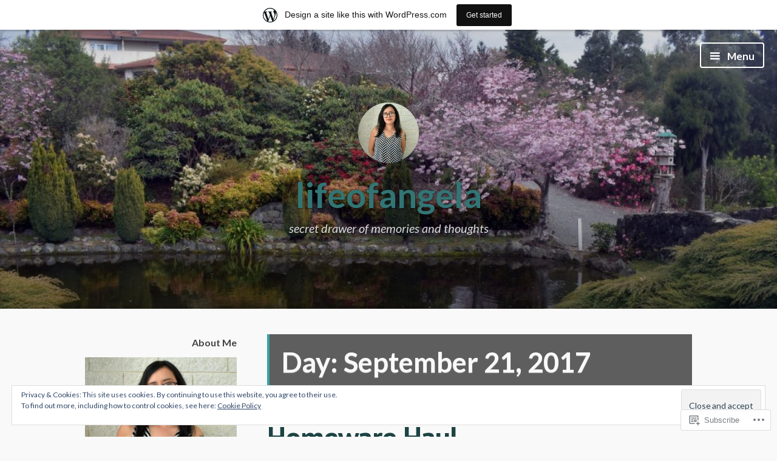

--- FILE ---
content_type: text/html; charset=UTF-8
request_url: https://lifeofanangela.wordpress.com/2017/09/21/
body_size: 32217
content:
<!DOCTYPE html>
<html lang="en" class="no-js">
<head>
<meta charset="UTF-8">
<meta name="viewport" content="width=device-width, initial-scale=1">
<link rel="profile" href="http://gmpg.org/xfn/11">
<link rel="pingback" href="https://lifeofanangela.wordpress.com/xmlrpc.php">

<script>(function(html){html.className = html.className.replace(/\bno-js\b/,'js')})(document.documentElement);</script>
<title>September 21, 2017 &#8211; lifeofangela</title>
<script type="text/javascript">
  WebFontConfig = {"google":{"families":["Lato:r,i,b,bi:latin,latin-ext"]},"api_url":"https:\/\/fonts-api.wp.com\/css"};
  (function() {
    var wf = document.createElement('script');
    wf.src = '/wp-content/plugins/custom-fonts/js/webfont.js';
    wf.type = 'text/javascript';
    wf.async = 'true';
    var s = document.getElementsByTagName('script')[0];
    s.parentNode.insertBefore(wf, s);
	})();
</script><style id="jetpack-custom-fonts-css">.wf-active code, .wf-active kbd, .wf-active pre, .wf-active samp{font-family:"Lato",sans-serif}.wf-active body{font-family:"Lato",sans-serif}.wf-active button, .wf-active input, .wf-active select{font-family:"Lato",sans-serif}.wf-active textarea{font-family:"Lato",sans-serif}.wf-active blockquote{font-family:"Lato",sans-serif}.wf-active code, .wf-active kbd, .wf-active pre, .wf-active tt, .wf-active var{font-family:"Lato",sans-serif}.wf-active #content #infinite-handle span button, .wf-active .posts-navigation .nav-links a, .wf-active button:not(.menu-toggle), .wf-active input[type="button"], .wf-active input[type="reset"], .wf-active input[type="submit"]{font-family:"Lato",sans-serif}.wf-active input[type="email"], .wf-active input[type="password"], .wf-active input[type="search"], .wf-active input[type="text"], .wf-active input[type="url"], .wf-active textarea{font-family:"Lato",sans-serif}.wf-active .post-navigation{font-family:"Lato",sans-serif}.wf-active .entry-content, .wf-active .entry-summary, .wf-active .page-content{font-family:"Lato",sans-serif}.wf-active .entry-content .subtitle{font-family:"Lato",sans-serif}.wf-active #comments{font-family:"Lato",sans-serif}.wf-active .comment .comment-reply-link:before{font-family:"Lato",sans-serif}.wf-active #commentform label{font-family:"Lato",sans-serif}.wf-active #commentform span.required{font-family:"Lato",sans-serif}.wf-active .widget_recent_entries span.post-date{font-family:"Lato",sans-serif}.wf-active .site-description{font-family:"Lato",sans-serif}.wf-active .site-posted-on time{font-family:"Lato",sans-serif}.wf-active .page-header:not(.page-header-light) .taxonomy-description{font-family:"Lato",sans-serif}.wf-active .light-text{font-family:"Lato",sans-serif}.wf-active .site-info{font-family:"Lato",sans-serif}.wf-active .post-details, .wf-active .post-details a{font-family:"Lato",sans-serif}.wf-active .page-links{font-family:"Lato",sans-serif}.wf-active .post-edit-link{font-family:"Lato",sans-serif}.wf-active .post-author-card .author-description{font-family:"Lato",sans-serif}</style>
<meta name='robots' content='max-image-preview:large' />
<link rel='dns-prefetch' href='//s0.wp.com' />
<link rel='dns-prefetch' href='//fonts-api.wp.com' />
<link rel='dns-prefetch' href='//af.pubmine.com' />
<link rel="alternate" type="application/rss+xml" title="lifeofangela &raquo; Feed" href="https://lifeofanangela.wordpress.com/feed/" />
<link rel="alternate" type="application/rss+xml" title="lifeofangela &raquo; Comments Feed" href="https://lifeofanangela.wordpress.com/comments/feed/" />
	<script type="text/javascript">
		/* <![CDATA[ */
		function addLoadEvent(func) {
			var oldonload = window.onload;
			if (typeof window.onload != 'function') {
				window.onload = func;
			} else {
				window.onload = function () {
					oldonload();
					func();
				}
			}
		}
		/* ]]> */
	</script>
	<link crossorigin='anonymous' rel='stylesheet' id='all-css-0-1' href='/_static/??/wp-content/mu-plugins/widgets/eu-cookie-law/templates/style.css,/wp-content/blog-plugins/marketing-bar/css/marketing-bar.css?m=1761640963j&cssminify=yes' type='text/css' media='all' />
<style id='wp-emoji-styles-inline-css'>

	img.wp-smiley, img.emoji {
		display: inline !important;
		border: none !important;
		box-shadow: none !important;
		height: 1em !important;
		width: 1em !important;
		margin: 0 0.07em !important;
		vertical-align: -0.1em !important;
		background: none !important;
		padding: 0 !important;
	}
/*# sourceURL=wp-emoji-styles-inline-css */
</style>
<link crossorigin='anonymous' rel='stylesheet' id='all-css-2-1' href='/wp-content/plugins/gutenberg-core/v22.2.0/build/styles/block-library/style.css?m=1764855221i&cssminify=yes' type='text/css' media='all' />
<style id='wp-block-library-inline-css'>
.has-text-align-justify {
	text-align:justify;
}
.has-text-align-justify{text-align:justify;}

/*# sourceURL=wp-block-library-inline-css */
</style><style id='global-styles-inline-css'>
:root{--wp--preset--aspect-ratio--square: 1;--wp--preset--aspect-ratio--4-3: 4/3;--wp--preset--aspect-ratio--3-4: 3/4;--wp--preset--aspect-ratio--3-2: 3/2;--wp--preset--aspect-ratio--2-3: 2/3;--wp--preset--aspect-ratio--16-9: 16/9;--wp--preset--aspect-ratio--9-16: 9/16;--wp--preset--color--black: #000000;--wp--preset--color--cyan-bluish-gray: #abb8c3;--wp--preset--color--white: #ffffff;--wp--preset--color--pale-pink: #f78da7;--wp--preset--color--vivid-red: #cf2e2e;--wp--preset--color--luminous-vivid-orange: #ff6900;--wp--preset--color--luminous-vivid-amber: #fcb900;--wp--preset--color--light-green-cyan: #7bdcb5;--wp--preset--color--vivid-green-cyan: #00d084;--wp--preset--color--pale-cyan-blue: #8ed1fc;--wp--preset--color--vivid-cyan-blue: #0693e3;--wp--preset--color--vivid-purple: #9b51e0;--wp--preset--gradient--vivid-cyan-blue-to-vivid-purple: linear-gradient(135deg,rgb(6,147,227) 0%,rgb(155,81,224) 100%);--wp--preset--gradient--light-green-cyan-to-vivid-green-cyan: linear-gradient(135deg,rgb(122,220,180) 0%,rgb(0,208,130) 100%);--wp--preset--gradient--luminous-vivid-amber-to-luminous-vivid-orange: linear-gradient(135deg,rgb(252,185,0) 0%,rgb(255,105,0) 100%);--wp--preset--gradient--luminous-vivid-orange-to-vivid-red: linear-gradient(135deg,rgb(255,105,0) 0%,rgb(207,46,46) 100%);--wp--preset--gradient--very-light-gray-to-cyan-bluish-gray: linear-gradient(135deg,rgb(238,238,238) 0%,rgb(169,184,195) 100%);--wp--preset--gradient--cool-to-warm-spectrum: linear-gradient(135deg,rgb(74,234,220) 0%,rgb(151,120,209) 20%,rgb(207,42,186) 40%,rgb(238,44,130) 60%,rgb(251,105,98) 80%,rgb(254,248,76) 100%);--wp--preset--gradient--blush-light-purple: linear-gradient(135deg,rgb(255,206,236) 0%,rgb(152,150,240) 100%);--wp--preset--gradient--blush-bordeaux: linear-gradient(135deg,rgb(254,205,165) 0%,rgb(254,45,45) 50%,rgb(107,0,62) 100%);--wp--preset--gradient--luminous-dusk: linear-gradient(135deg,rgb(255,203,112) 0%,rgb(199,81,192) 50%,rgb(65,88,208) 100%);--wp--preset--gradient--pale-ocean: linear-gradient(135deg,rgb(255,245,203) 0%,rgb(182,227,212) 50%,rgb(51,167,181) 100%);--wp--preset--gradient--electric-grass: linear-gradient(135deg,rgb(202,248,128) 0%,rgb(113,206,126) 100%);--wp--preset--gradient--midnight: linear-gradient(135deg,rgb(2,3,129) 0%,rgb(40,116,252) 100%);--wp--preset--font-size--small: 13px;--wp--preset--font-size--medium: 20px;--wp--preset--font-size--large: 36px;--wp--preset--font-size--x-large: 42px;--wp--preset--font-family--albert-sans: 'Albert Sans', sans-serif;--wp--preset--font-family--alegreya: Alegreya, serif;--wp--preset--font-family--arvo: Arvo, serif;--wp--preset--font-family--bodoni-moda: 'Bodoni Moda', serif;--wp--preset--font-family--bricolage-grotesque: 'Bricolage Grotesque', sans-serif;--wp--preset--font-family--cabin: Cabin, sans-serif;--wp--preset--font-family--chivo: Chivo, sans-serif;--wp--preset--font-family--commissioner: Commissioner, sans-serif;--wp--preset--font-family--cormorant: Cormorant, serif;--wp--preset--font-family--courier-prime: 'Courier Prime', monospace;--wp--preset--font-family--crimson-pro: 'Crimson Pro', serif;--wp--preset--font-family--dm-mono: 'DM Mono', monospace;--wp--preset--font-family--dm-sans: 'DM Sans', sans-serif;--wp--preset--font-family--dm-serif-display: 'DM Serif Display', serif;--wp--preset--font-family--domine: Domine, serif;--wp--preset--font-family--eb-garamond: 'EB Garamond', serif;--wp--preset--font-family--epilogue: Epilogue, sans-serif;--wp--preset--font-family--fahkwang: Fahkwang, sans-serif;--wp--preset--font-family--figtree: Figtree, sans-serif;--wp--preset--font-family--fira-sans: 'Fira Sans', sans-serif;--wp--preset--font-family--fjalla-one: 'Fjalla One', sans-serif;--wp--preset--font-family--fraunces: Fraunces, serif;--wp--preset--font-family--gabarito: Gabarito, system-ui;--wp--preset--font-family--ibm-plex-mono: 'IBM Plex Mono', monospace;--wp--preset--font-family--ibm-plex-sans: 'IBM Plex Sans', sans-serif;--wp--preset--font-family--ibarra-real-nova: 'Ibarra Real Nova', serif;--wp--preset--font-family--instrument-serif: 'Instrument Serif', serif;--wp--preset--font-family--inter: Inter, sans-serif;--wp--preset--font-family--josefin-sans: 'Josefin Sans', sans-serif;--wp--preset--font-family--jost: Jost, sans-serif;--wp--preset--font-family--libre-baskerville: 'Libre Baskerville', serif;--wp--preset--font-family--libre-franklin: 'Libre Franklin', sans-serif;--wp--preset--font-family--literata: Literata, serif;--wp--preset--font-family--lora: Lora, serif;--wp--preset--font-family--merriweather: Merriweather, serif;--wp--preset--font-family--montserrat: Montserrat, sans-serif;--wp--preset--font-family--newsreader: Newsreader, serif;--wp--preset--font-family--noto-sans-mono: 'Noto Sans Mono', sans-serif;--wp--preset--font-family--nunito: Nunito, sans-serif;--wp--preset--font-family--open-sans: 'Open Sans', sans-serif;--wp--preset--font-family--overpass: Overpass, sans-serif;--wp--preset--font-family--pt-serif: 'PT Serif', serif;--wp--preset--font-family--petrona: Petrona, serif;--wp--preset--font-family--piazzolla: Piazzolla, serif;--wp--preset--font-family--playfair-display: 'Playfair Display', serif;--wp--preset--font-family--plus-jakarta-sans: 'Plus Jakarta Sans', sans-serif;--wp--preset--font-family--poppins: Poppins, sans-serif;--wp--preset--font-family--raleway: Raleway, sans-serif;--wp--preset--font-family--roboto: Roboto, sans-serif;--wp--preset--font-family--roboto-slab: 'Roboto Slab', serif;--wp--preset--font-family--rubik: Rubik, sans-serif;--wp--preset--font-family--rufina: Rufina, serif;--wp--preset--font-family--sora: Sora, sans-serif;--wp--preset--font-family--source-sans-3: 'Source Sans 3', sans-serif;--wp--preset--font-family--source-serif-4: 'Source Serif 4', serif;--wp--preset--font-family--space-mono: 'Space Mono', monospace;--wp--preset--font-family--syne: Syne, sans-serif;--wp--preset--font-family--texturina: Texturina, serif;--wp--preset--font-family--urbanist: Urbanist, sans-serif;--wp--preset--font-family--work-sans: 'Work Sans', sans-serif;--wp--preset--spacing--20: 0.44rem;--wp--preset--spacing--30: 0.67rem;--wp--preset--spacing--40: 1rem;--wp--preset--spacing--50: 1.5rem;--wp--preset--spacing--60: 2.25rem;--wp--preset--spacing--70: 3.38rem;--wp--preset--spacing--80: 5.06rem;--wp--preset--shadow--natural: 6px 6px 9px rgba(0, 0, 0, 0.2);--wp--preset--shadow--deep: 12px 12px 50px rgba(0, 0, 0, 0.4);--wp--preset--shadow--sharp: 6px 6px 0px rgba(0, 0, 0, 0.2);--wp--preset--shadow--outlined: 6px 6px 0px -3px rgb(255, 255, 255), 6px 6px rgb(0, 0, 0);--wp--preset--shadow--crisp: 6px 6px 0px rgb(0, 0, 0);}:where(.is-layout-flex){gap: 0.5em;}:where(.is-layout-grid){gap: 0.5em;}body .is-layout-flex{display: flex;}.is-layout-flex{flex-wrap: wrap;align-items: center;}.is-layout-flex > :is(*, div){margin: 0;}body .is-layout-grid{display: grid;}.is-layout-grid > :is(*, div){margin: 0;}:where(.wp-block-columns.is-layout-flex){gap: 2em;}:where(.wp-block-columns.is-layout-grid){gap: 2em;}:where(.wp-block-post-template.is-layout-flex){gap: 1.25em;}:where(.wp-block-post-template.is-layout-grid){gap: 1.25em;}.has-black-color{color: var(--wp--preset--color--black) !important;}.has-cyan-bluish-gray-color{color: var(--wp--preset--color--cyan-bluish-gray) !important;}.has-white-color{color: var(--wp--preset--color--white) !important;}.has-pale-pink-color{color: var(--wp--preset--color--pale-pink) !important;}.has-vivid-red-color{color: var(--wp--preset--color--vivid-red) !important;}.has-luminous-vivid-orange-color{color: var(--wp--preset--color--luminous-vivid-orange) !important;}.has-luminous-vivid-amber-color{color: var(--wp--preset--color--luminous-vivid-amber) !important;}.has-light-green-cyan-color{color: var(--wp--preset--color--light-green-cyan) !important;}.has-vivid-green-cyan-color{color: var(--wp--preset--color--vivid-green-cyan) !important;}.has-pale-cyan-blue-color{color: var(--wp--preset--color--pale-cyan-blue) !important;}.has-vivid-cyan-blue-color{color: var(--wp--preset--color--vivid-cyan-blue) !important;}.has-vivid-purple-color{color: var(--wp--preset--color--vivid-purple) !important;}.has-black-background-color{background-color: var(--wp--preset--color--black) !important;}.has-cyan-bluish-gray-background-color{background-color: var(--wp--preset--color--cyan-bluish-gray) !important;}.has-white-background-color{background-color: var(--wp--preset--color--white) !important;}.has-pale-pink-background-color{background-color: var(--wp--preset--color--pale-pink) !important;}.has-vivid-red-background-color{background-color: var(--wp--preset--color--vivid-red) !important;}.has-luminous-vivid-orange-background-color{background-color: var(--wp--preset--color--luminous-vivid-orange) !important;}.has-luminous-vivid-amber-background-color{background-color: var(--wp--preset--color--luminous-vivid-amber) !important;}.has-light-green-cyan-background-color{background-color: var(--wp--preset--color--light-green-cyan) !important;}.has-vivid-green-cyan-background-color{background-color: var(--wp--preset--color--vivid-green-cyan) !important;}.has-pale-cyan-blue-background-color{background-color: var(--wp--preset--color--pale-cyan-blue) !important;}.has-vivid-cyan-blue-background-color{background-color: var(--wp--preset--color--vivid-cyan-blue) !important;}.has-vivid-purple-background-color{background-color: var(--wp--preset--color--vivid-purple) !important;}.has-black-border-color{border-color: var(--wp--preset--color--black) !important;}.has-cyan-bluish-gray-border-color{border-color: var(--wp--preset--color--cyan-bluish-gray) !important;}.has-white-border-color{border-color: var(--wp--preset--color--white) !important;}.has-pale-pink-border-color{border-color: var(--wp--preset--color--pale-pink) !important;}.has-vivid-red-border-color{border-color: var(--wp--preset--color--vivid-red) !important;}.has-luminous-vivid-orange-border-color{border-color: var(--wp--preset--color--luminous-vivid-orange) !important;}.has-luminous-vivid-amber-border-color{border-color: var(--wp--preset--color--luminous-vivid-amber) !important;}.has-light-green-cyan-border-color{border-color: var(--wp--preset--color--light-green-cyan) !important;}.has-vivid-green-cyan-border-color{border-color: var(--wp--preset--color--vivid-green-cyan) !important;}.has-pale-cyan-blue-border-color{border-color: var(--wp--preset--color--pale-cyan-blue) !important;}.has-vivid-cyan-blue-border-color{border-color: var(--wp--preset--color--vivid-cyan-blue) !important;}.has-vivid-purple-border-color{border-color: var(--wp--preset--color--vivid-purple) !important;}.has-vivid-cyan-blue-to-vivid-purple-gradient-background{background: var(--wp--preset--gradient--vivid-cyan-blue-to-vivid-purple) !important;}.has-light-green-cyan-to-vivid-green-cyan-gradient-background{background: var(--wp--preset--gradient--light-green-cyan-to-vivid-green-cyan) !important;}.has-luminous-vivid-amber-to-luminous-vivid-orange-gradient-background{background: var(--wp--preset--gradient--luminous-vivid-amber-to-luminous-vivid-orange) !important;}.has-luminous-vivid-orange-to-vivid-red-gradient-background{background: var(--wp--preset--gradient--luminous-vivid-orange-to-vivid-red) !important;}.has-very-light-gray-to-cyan-bluish-gray-gradient-background{background: var(--wp--preset--gradient--very-light-gray-to-cyan-bluish-gray) !important;}.has-cool-to-warm-spectrum-gradient-background{background: var(--wp--preset--gradient--cool-to-warm-spectrum) !important;}.has-blush-light-purple-gradient-background{background: var(--wp--preset--gradient--blush-light-purple) !important;}.has-blush-bordeaux-gradient-background{background: var(--wp--preset--gradient--blush-bordeaux) !important;}.has-luminous-dusk-gradient-background{background: var(--wp--preset--gradient--luminous-dusk) !important;}.has-pale-ocean-gradient-background{background: var(--wp--preset--gradient--pale-ocean) !important;}.has-electric-grass-gradient-background{background: var(--wp--preset--gradient--electric-grass) !important;}.has-midnight-gradient-background{background: var(--wp--preset--gradient--midnight) !important;}.has-small-font-size{font-size: var(--wp--preset--font-size--small) !important;}.has-medium-font-size{font-size: var(--wp--preset--font-size--medium) !important;}.has-large-font-size{font-size: var(--wp--preset--font-size--large) !important;}.has-x-large-font-size{font-size: var(--wp--preset--font-size--x-large) !important;}.has-albert-sans-font-family{font-family: var(--wp--preset--font-family--albert-sans) !important;}.has-alegreya-font-family{font-family: var(--wp--preset--font-family--alegreya) !important;}.has-arvo-font-family{font-family: var(--wp--preset--font-family--arvo) !important;}.has-bodoni-moda-font-family{font-family: var(--wp--preset--font-family--bodoni-moda) !important;}.has-bricolage-grotesque-font-family{font-family: var(--wp--preset--font-family--bricolage-grotesque) !important;}.has-cabin-font-family{font-family: var(--wp--preset--font-family--cabin) !important;}.has-chivo-font-family{font-family: var(--wp--preset--font-family--chivo) !important;}.has-commissioner-font-family{font-family: var(--wp--preset--font-family--commissioner) !important;}.has-cormorant-font-family{font-family: var(--wp--preset--font-family--cormorant) !important;}.has-courier-prime-font-family{font-family: var(--wp--preset--font-family--courier-prime) !important;}.has-crimson-pro-font-family{font-family: var(--wp--preset--font-family--crimson-pro) !important;}.has-dm-mono-font-family{font-family: var(--wp--preset--font-family--dm-mono) !important;}.has-dm-sans-font-family{font-family: var(--wp--preset--font-family--dm-sans) !important;}.has-dm-serif-display-font-family{font-family: var(--wp--preset--font-family--dm-serif-display) !important;}.has-domine-font-family{font-family: var(--wp--preset--font-family--domine) !important;}.has-eb-garamond-font-family{font-family: var(--wp--preset--font-family--eb-garamond) !important;}.has-epilogue-font-family{font-family: var(--wp--preset--font-family--epilogue) !important;}.has-fahkwang-font-family{font-family: var(--wp--preset--font-family--fahkwang) !important;}.has-figtree-font-family{font-family: var(--wp--preset--font-family--figtree) !important;}.has-fira-sans-font-family{font-family: var(--wp--preset--font-family--fira-sans) !important;}.has-fjalla-one-font-family{font-family: var(--wp--preset--font-family--fjalla-one) !important;}.has-fraunces-font-family{font-family: var(--wp--preset--font-family--fraunces) !important;}.has-gabarito-font-family{font-family: var(--wp--preset--font-family--gabarito) !important;}.has-ibm-plex-mono-font-family{font-family: var(--wp--preset--font-family--ibm-plex-mono) !important;}.has-ibm-plex-sans-font-family{font-family: var(--wp--preset--font-family--ibm-plex-sans) !important;}.has-ibarra-real-nova-font-family{font-family: var(--wp--preset--font-family--ibarra-real-nova) !important;}.has-instrument-serif-font-family{font-family: var(--wp--preset--font-family--instrument-serif) !important;}.has-inter-font-family{font-family: var(--wp--preset--font-family--inter) !important;}.has-josefin-sans-font-family{font-family: var(--wp--preset--font-family--josefin-sans) !important;}.has-jost-font-family{font-family: var(--wp--preset--font-family--jost) !important;}.has-libre-baskerville-font-family{font-family: var(--wp--preset--font-family--libre-baskerville) !important;}.has-libre-franklin-font-family{font-family: var(--wp--preset--font-family--libre-franklin) !important;}.has-literata-font-family{font-family: var(--wp--preset--font-family--literata) !important;}.has-lora-font-family{font-family: var(--wp--preset--font-family--lora) !important;}.has-merriweather-font-family{font-family: var(--wp--preset--font-family--merriweather) !important;}.has-montserrat-font-family{font-family: var(--wp--preset--font-family--montserrat) !important;}.has-newsreader-font-family{font-family: var(--wp--preset--font-family--newsreader) !important;}.has-noto-sans-mono-font-family{font-family: var(--wp--preset--font-family--noto-sans-mono) !important;}.has-nunito-font-family{font-family: var(--wp--preset--font-family--nunito) !important;}.has-open-sans-font-family{font-family: var(--wp--preset--font-family--open-sans) !important;}.has-overpass-font-family{font-family: var(--wp--preset--font-family--overpass) !important;}.has-pt-serif-font-family{font-family: var(--wp--preset--font-family--pt-serif) !important;}.has-petrona-font-family{font-family: var(--wp--preset--font-family--petrona) !important;}.has-piazzolla-font-family{font-family: var(--wp--preset--font-family--piazzolla) !important;}.has-playfair-display-font-family{font-family: var(--wp--preset--font-family--playfair-display) !important;}.has-plus-jakarta-sans-font-family{font-family: var(--wp--preset--font-family--plus-jakarta-sans) !important;}.has-poppins-font-family{font-family: var(--wp--preset--font-family--poppins) !important;}.has-raleway-font-family{font-family: var(--wp--preset--font-family--raleway) !important;}.has-roboto-font-family{font-family: var(--wp--preset--font-family--roboto) !important;}.has-roboto-slab-font-family{font-family: var(--wp--preset--font-family--roboto-slab) !important;}.has-rubik-font-family{font-family: var(--wp--preset--font-family--rubik) !important;}.has-rufina-font-family{font-family: var(--wp--preset--font-family--rufina) !important;}.has-sora-font-family{font-family: var(--wp--preset--font-family--sora) !important;}.has-source-sans-3-font-family{font-family: var(--wp--preset--font-family--source-sans-3) !important;}.has-source-serif-4-font-family{font-family: var(--wp--preset--font-family--source-serif-4) !important;}.has-space-mono-font-family{font-family: var(--wp--preset--font-family--space-mono) !important;}.has-syne-font-family{font-family: var(--wp--preset--font-family--syne) !important;}.has-texturina-font-family{font-family: var(--wp--preset--font-family--texturina) !important;}.has-urbanist-font-family{font-family: var(--wp--preset--font-family--urbanist) !important;}.has-work-sans-font-family{font-family: var(--wp--preset--font-family--work-sans) !important;}
/*# sourceURL=global-styles-inline-css */
</style>

<style id='classic-theme-styles-inline-css'>
/*! This file is auto-generated */
.wp-block-button__link{color:#fff;background-color:#32373c;border-radius:9999px;box-shadow:none;text-decoration:none;padding:calc(.667em + 2px) calc(1.333em + 2px);font-size:1.125em}.wp-block-file__button{background:#32373c;color:#fff;text-decoration:none}
/*# sourceURL=/wp-includes/css/classic-themes.min.css */
</style>
<link crossorigin='anonymous' rel='stylesheet' id='all-css-4-1' href='/_static/??-eJx9jEEOAiEQBD/kQECjeDC+ZWEnijIwYWA3/l72op689KFTVXplCCU3zE1z6reYRYfiUwlP0VYZpwxIJE4IFRd10HOU9iFA2iuhCiI7/ROiDt9WxfETT20jCOc4YUIa2D9t5eGA91xRBMZS7ATtPkTZvCtdzNEZt7f2fHq8Afl7R7w=&cssminify=yes' type='text/css' media='all' />
<link rel='stylesheet' id='independent-publisher-fonts-css' href='https://fonts-api.wp.com/css?family=PT+Sans%3A400%2C700%2C400italic%2C700italic%7CPT+Serif%3A400%2C700%2C400italic%2C700italic&#038;subset=latin%2Clatin-ext' media='all' />
<link crossorigin='anonymous' rel='stylesheet' id='all-css-6-1' href='/_static/??-eJyVj90KwjAMRl/IGvyZ4oX4KLLV2GW2aWlShm9vJ15MFMGb8B3I+UhgTMZGVmSFUEzyxRELDKiptbcXgxSGM7EFh4yZqiDf49KKLGDWqT0GFEilA+ILJqyD1VT2JD1mEL17/F+bjnmqZkw2ho+C2S8ZOx9djQ7q1gx/SQ6j8dG2SpHfwFx9S3lST+G42jeb9f6w2zbDA0tRe/8=&cssminify=yes' type='text/css' media='all' />
<style id='independent-publisher-style-inline-css'>
#hero-header { background: url("https://lifeofanangela.wordpress.com/wp-content/uploads/2018/09/cropped-gardens-20.jpg") no-repeat center; background-size: cover; background-attachment: scroll; }
/*# sourceURL=independent-publisher-style-inline-css */
</style>
<link crossorigin='anonymous' rel='stylesheet' id='print-css-7-1' href='/wp-content/mu-plugins/global-print/global-print.css?m=1465851035i&cssminify=yes' type='text/css' media='print' />
<style id='jetpack-global-styles-frontend-style-inline-css'>
:root { --font-headings: unset; --font-base: unset; --font-headings-default: -apple-system,BlinkMacSystemFont,"Segoe UI",Roboto,Oxygen-Sans,Ubuntu,Cantarell,"Helvetica Neue",sans-serif; --font-base-default: -apple-system,BlinkMacSystemFont,"Segoe UI",Roboto,Oxygen-Sans,Ubuntu,Cantarell,"Helvetica Neue",sans-serif;}
/*# sourceURL=jetpack-global-styles-frontend-style-inline-css */
</style>
<link crossorigin='anonymous' rel='stylesheet' id='all-css-10-1' href='/wp-content/themes/h4/global.css?m=1420737423i&cssminify=yes' type='text/css' media='all' />
<script type="text/javascript" id="wpcom-actionbar-placeholder-js-extra">
/* <![CDATA[ */
var actionbardata = {"siteID":"110993086","postID":"0","siteURL":"https://lifeofanangela.wordpress.com","xhrURL":"https://lifeofanangela.wordpress.com/wp-admin/admin-ajax.php","nonce":"6dfe660a43","isLoggedIn":"","statusMessage":"","subsEmailDefault":"instantly","proxyScriptUrl":"https://s0.wp.com/wp-content/js/wpcom-proxy-request.js?m=1513050504i&amp;ver=20211021","i18n":{"followedText":"New posts from this site will now appear in your \u003Ca href=\"https://wordpress.com/reader\"\u003EReader\u003C/a\u003E","foldBar":"Collapse this bar","unfoldBar":"Expand this bar","shortLinkCopied":"Shortlink copied to clipboard."}};
//# sourceURL=wpcom-actionbar-placeholder-js-extra
/* ]]> */
</script>
<script type="text/javascript" id="jetpack-mu-wpcom-settings-js-before">
/* <![CDATA[ */
var JETPACK_MU_WPCOM_SETTINGS = {"assetsUrl":"https://s0.wp.com/wp-content/mu-plugins/jetpack-mu-wpcom-plugin/sun/jetpack_vendor/automattic/jetpack-mu-wpcom/src/build/"};
//# sourceURL=jetpack-mu-wpcom-settings-js-before
/* ]]> */
</script>
<script crossorigin='anonymous' type='text/javascript'  src='/_static/??-eJyFjcsOwiAQRX/I6dSa+lgYvwWBEAgMOAPW/n3bqIk7V2dxT87FqYDOVC1VDIIcKxTOr7kLssN186RjM1a2MTya5fmDLnn6K0HyjlW1v/L37R6zgxKb8yQ4ZTbKCOioRN4hnQo+hw1AmcCZwmvilq7709CPh/54voQFmNpFWg=='></script>
<script type="text/javascript" id="rlt-proxy-js-after">
/* <![CDATA[ */
	rltInitialize( {"token":null,"iframeOrigins":["https:\/\/widgets.wp.com"]} );
//# sourceURL=rlt-proxy-js-after
/* ]]> */
</script>
<link rel="EditURI" type="application/rsd+xml" title="RSD" href="https://lifeofanangela.wordpress.com/xmlrpc.php?rsd" />
<meta name="generator" content="WordPress.com" />

<!-- Jetpack Open Graph Tags -->
<meta property="og:type" content="website" />
<meta property="og:title" content="September 21, 2017 &#8211; lifeofangela" />
<meta property="og:site_name" content="lifeofangela" />
<meta property="og:image" content="https://lifeofanangela.wordpress.com/wp-content/uploads/2017/06/cropped-angela-rory-wedding-angela-rory-0094.jpg?w=200" />
<meta property="og:image:width" content="200" />
<meta property="og:image:height" content="200" />
<meta property="og:image:alt" content="" />
<meta property="og:locale" content="en_US" />
<meta property="fb:app_id" content="249643311490" />

<!-- End Jetpack Open Graph Tags -->
<link rel="search" type="application/opensearchdescription+xml" href="https://lifeofanangela.wordpress.com/osd.xml" title="lifeofangela" />
<link rel="search" type="application/opensearchdescription+xml" href="https://s1.wp.com/opensearch.xml" title="WordPress.com" />
<meta name="theme-color" content="#f9f9f9" />
<style type="text/css">.recentcomments a{display:inline !important;padding:0 !important;margin:0 !important;}</style>		<style type="text/css">
			.recentcomments a {
				display: inline !important;
				padding: 0 !important;
				margin: 0 !important;
			}

			table.recentcommentsavatartop img.avatar, table.recentcommentsavatarend img.avatar {
				border: 0px;
				margin: 0;
			}

			table.recentcommentsavatartop a, table.recentcommentsavatarend a {
				border: 0px !important;
				background-color: transparent !important;
			}

			td.recentcommentsavatarend, td.recentcommentsavatartop {
				padding: 0px 0px 1px 0px;
				margin: 0px;
			}

			td.recentcommentstextend {
				border: none !important;
				padding: 0px 0px 2px 10px;
			}

			.rtl td.recentcommentstextend {
				padding: 0px 10px 2px 0px;
			}

			td.recentcommentstexttop {
				border: none;
				padding: 0px 0px 0px 10px;
			}

			.rtl td.recentcommentstexttop {
				padding: 0px 10px 0px 0px;
			}
		</style>
		<meta name="description" content="2 posts published by Angela on September 21, 2017" />
<style type="text/css" id="custom-background-css">
body.custom-background { background-color: #f9f9f9; }
</style>
	<script type="text/javascript">
/* <![CDATA[ */
var wa_client = {}; wa_client.cmd = []; wa_client.config = { 'blog_id': 110993086, 'blog_language': 'en', 'is_wordads': false, 'hosting_type': 0, 'afp_account_id': null, 'afp_host_id': 5038568878849053, 'theme': 'pub/independent-publisher', '_': { 'title': 'Advertisement', 'privacy_settings': 'Privacy Settings' }, 'formats': [ 'belowpost', 'bottom_sticky', 'sidebar_sticky_right', 'sidebar', 'gutenberg_rectangle', 'gutenberg_leaderboard', 'gutenberg_mobile_leaderboard', 'gutenberg_skyscraper' ] };
/* ]]> */
</script>
		<script type="text/javascript">

			window.doNotSellCallback = function() {

				var linkElements = [
					'a[href="https://wordpress.com/?ref=footer_blog"]',
					'a[href="https://wordpress.com/?ref=footer_website"]',
					'a[href="https://wordpress.com/?ref=vertical_footer"]',
					'a[href^="https://wordpress.com/?ref=footer_segment_"]',
				].join(',');

				var dnsLink = document.createElement( 'a' );
				dnsLink.href = 'https://wordpress.com/advertising-program-optout/';
				dnsLink.classList.add( 'do-not-sell-link' );
				dnsLink.rel = 'nofollow';
				dnsLink.style.marginLeft = '0.5em';
				dnsLink.textContent = 'Do Not Sell or Share My Personal Information';

				var creditLinks = document.querySelectorAll( linkElements );

				if ( 0 === creditLinks.length ) {
					return false;
				}

				Array.prototype.forEach.call( creditLinks, function( el ) {
					el.insertAdjacentElement( 'afterend', dnsLink );
				});

				return true;
			};

		</script>
		<style type="text/css" id="custom-colors-css">  .site-header .social-navigation li a,
  .widget_wpcom_social_media_icons_widget li a {
    opacity: 0.6;
  }
  .site-header .social-navigation li a:hover,
  .widget_wpcom_social_media_icons_widget li a:hover {
    opacity: 1;
  }
  .site-header .menu-toggle {
    opacity: 0.9;
  }
  .site-header .menu-toggle:hover,
  .site-header .menu-toggle:focus,
  .site-header .menu-toggle:active {
    opacity: 1;
  }
  .post-details time {
    color: inherit;
  }
  .bypostauthor {
    box-shadow: none;
  }
  .comment-reply-title,
  #cancel-comment-reply-link,
  #commentform label,
  #commentform .logged-in-as {
    text-shadow: none;
  }
  body:not(.highlander-enabled) #respond {
    background: rgba(255,255,255,0.03);
  }
  #page .entry-title a:not(:hover),
  .entry-meta.light-text span.cat-links a {
    color: inherit;
  }
  #slide-menu,
  #slide-menu .social-navigation ul li a {
    text-shadow: none;
  }
  #slide-menu .menu-title {
    opacity: 0.6;
  }
  .post-edit-link a {
    text-shadow: none;
  }
  button:not(.menu-toggle),
  input[type="button"],
  input[type="reset"],
  input[type="submit"],
  .posts-navigation .nav-links a,
  #content #infinite-handle span button {
    text-shadow: none;
  }
  #page #post-cover-image .cover-meta .entry-meta a:hover {
    color: rgba(255,255,255,0.88);
  }
  .post-details a:not(:hover) {
    color: inherit;
  }
  code, kbd, tt, var {
    background: rgba(0,0,0,0.15);
  }
  body { background-color: #f9f9f9;}
#page .site-title { color: #3F3F3F;}
input[type="text"],
          input[type="password"],
          input[type="email"],
          input[type="search"],
          input[type="url"],
          textarea { border-color: #6B6B6B;}
.sticky-label { color: #F9F9F9;}
.sticky-label { background-color: #4C4C4C;}
.site-header .site-description { color: #6B6B6B;}
.widget .widget-title, .widget .widgettitle { color: #444444;}
#slide-menu { background-color: #444444;}
#slide-menu .menu-title { color: #B2B2B2;}
#slide-menu .social-navigation ul li a { color: #B2B2B2;}
#slide-menu .social-navigation ul li a:hover { color: #F9F9F9;}
.main-slide-navigation > ul li a { color: #F9F9F9;}
.page-header:not(.page-header-light) { background-color: #5E5E5E;}
.page-header:not(.page-header-light) h1 { color: #F9F9F9;}
.post-edit-link a { background-color: #3C7D7D;}
.post-edit-link a:hover { background-color: #387575;}
#main > article.hentry:nth-child(n+2),
          #page .infinite-wrap > article.hentry:nth-child(n+2),
          .infinite-wrap { border-color: #346C6C;}
.posts-navigation,
          body:not(.single) .site-footer .widget-area { border-top-color: #346C6C;}
body,
          button,
          select,
          .widget_recent_comments a,
          .widget_recent_entries a { color: #234C4C;}
h1,
          h2,
          h3,
          h4,
          h5,
          h6,
          .site-title,
          .site-posted-on strong,
          .entry-title,
          .post-author-card .author.vcard { color: #193D3D;}
button:not(.menu-toggle):focus,
          input[type="button"]:focus,
          input[type="reset"]:focus,
          input[type="submit"]:focus,
          .posts-navigation .nav-links a:focus,
          #content #infinite-handle span button:focus,
          button:not(.menu-toggle):active,
          input[type="button"]:active,
          input[type="reset"]:active,
          input[type="submit"]:active,
          .posts-navigation .nav-links a:active,
          #content #infinite-handle span button:active,
          .rtl button:not(.menu-toggle):focus,
          .rtl input[type="button"]:focus,
          .rtl input[type="reset"]:focus,
          .rtl input[type="submit"]:focus,
          .rtl .posts-navigation .nav-links a:focus,
          .rtl #content #infinite-handle span button:focus,
          .rtl button:not(.menu-toggle):active,
          .rtl input[type="button"]:active,
          .rtl input[type="reset"]:active,
          .rtl input[type="submit"]:active,
          .rtl .posts-navigation .nav-links a:active,
          .rtl #content #infinite-handle span button:active,
          button:not(.menu-toggle):hover,
          input[type="button"]:hover,
          input[type="reset"]:hover,
          input[type="submit"]:hover,
          .posts-navigation .nav-links a:hover,
          #content #infinite-handle span button:hover { background-color: #306363;}
.site-header .menu-toggle,
          .site-header .menu-toggle:hover,
          .site-header .menu-toggle:active { color: #1D4343;}
.site-header .menu-toggle,
          .site-header .menu-toggle:hover,
          .site-header .menu-toggle:active { border-color: #1D4343;}
body:not(.tablet-desktop) #primary-menu > li a { border-top-color: #306363;}
body:not(.tablet-desktop) #site-navigation { border-bottom-color: #306363;}
body:not(.tablet-desktop) #primary-menu { border-color: #306363;}
body:not(.tablet-desktop) #primary-menu > li.current-menu-item a,
          body:not(.tablet-desktop) #primary-menu > li.current_page_item a { background-color: #091E1E;}
.main-slide-navigation > ul li a:hover,
          .main-slide-navigation > ul li a:focus,
          .main-slide-navigation > ul li a:active,
          .main-slide-navigation > ul li.current-menu-item > a,
          .main-slide-navigation > ul li.current_page_item > a { color: #173030;}
.entry-title { color: #1D4343;}
.site-info { color: #306363;}
hr { background-color: #306363;}
pre { color: #2B5959;}
.light-text { color: #306363;}
#cancel-comment-reply-link { color: #306363;}
#respond { border-color: #306363;}
.comment { border-color: #306363;}
.comment .comment-meta .comment-author .fn { color: #1D4343;}
.comment .comment-meta { color: #306363;}
.wp-caption-text, .wp-caption-dd { color: #306363;}
.post-details, .post-details a { color: #306363;}
.post-details span:not(:last-child):after,
          .post-details span.author.vcard + span.post-permalink:before { color: #306363;}
blockquote,
          .format-status .entry-content,
          .format-status .entry-summary { color: #275252;}
.post-author-card { border-color: #306363;}
.post-navigation { border-bottom-color: #306363;}
div#jp-relatedposts h3.jp-relatedposts-headline em:before { border-top-color: #306363;}
.post-edit-link a, .post-edit-link a:visited, #page .post-edit-link a:hover { color: #C9E2E2;}
#primary-menu > li a { color: #275252;}
.wp-caption-text strong,
          .wp-caption-dd strong { color: #275252;}
.main-slide-navigation > ul li a:hover { background-color: #306363;}
.main-slide-navigation > ul li a:hover { background-color: rgba( 48, 99, 99, 0.08 );}
.post-navigation .nav-links a { color: #306363;}
.post-tags li:first-child { color: #306363;}
.widget_recent_entries { color: #306363;}
.post-author-card .author-description,
          .site-posted-on time { color: #306363;}
input, textarea { color: #306363;}
#primary-menu > li.menu-item-has-children > a:after { color: #3ca2a2;}
.post-edit-link a:focus,
          .post-edit-link a:active { color: #C7E4E4;}
a,
          a:visited,
          a:hover,
          a:focus,
          a:active { color: #287575;}
#primary-menu > li.current-menu-item > a,
          #primary-menu > li a:hover,
          #primary-menu > li a:focus,
          #primary-menu > li a:active,
          .no-js .main-slide-navigation > ul li a:hover,
          .no-js .main-slide-navigation > ul li a:focus,
          .no-js .main-slide-navigation > ul li a:active,
          .no-js .main-slide-navigation > ul li.current-menu-item > a,
          .pingback:before,
          .trackback:before,
          .comment .comment-meta .comment-metadata a:hover,
          #commentform span.required,
          .entry-title a:hover,
          .site-footer a:hover,
          .post-details a:hover,
          #page .entry-meta.light-text a:hover,
          .post-navigation .nav-links a:hover,
          .post-navigation .nav-links a:focus,
          .post-navigation .nav-links a:active { color: #287575;}
input[type="text"]:focus,
          input[type="password"]:focus,
          input[type="email"]:focus,
          input[type="search"]:focus,
          input[type="url"]:focus,
          textarea:focus,
          #commentform input[type="text"]:focus,
          #commentform input[type="password"]:focus,
          #commentform input[type="email"]:focus,
          #commentform input[type="search"]:focus,
          #commentform input[type="url"]:focus,
          #commentform textarea:focus,
          #commentform input[type="text"]:active,
          #commentform input[type="password"]:active,
          #commentform input[type="email"]:active,
          #commentform input[type="search"]:active,
          #commentform input[type="url"]:active,
          #commentform textarea:active { border-color: #287575;}
button:not(.menu-toggle),
          input[type="button"],
          input[type="reset"],
          input[type="submit"],
          .posts-navigation .nav-links a,
          #content #infinite-handle span button { background-color: #3CA2A2;}
.format-quote .entry-content blockquote,
          .format-quote .entry-summary blockquote { border-left-color: #287575;}
.comment .comment-reply-link:hover { color: #164A4A;}
.bypostauthor { border-color: #287575;}
.post-edit-link a:hover { color: #C7E4E4;}
.tablet-desktop #primary-menu > li.menu-item-has-children > ul.sub-menu { border-left-color: #287575;}
.page-links a:hover { color: #0C3030;}
blockquote { border-left-color: #216767;}
.light-text a:hover { color: #216767;}
.page-header:not(.page-header-light) { border-left-color: #3ca2a2;}
button:not(.menu-toggle),
          input[type="button"],
          input[type="reset"],
          input[type="submit"],
          .posts-navigation .nav-links a,
          #content #infinite-handle span button { color: #0A2828;}
.tablet-desktop #primary-menu > li ul.sub-menu li.current-menu-item > a,
          .tablet-desktop #primary-menu > li ul.sub-menu li.current_page_item > a { color: #297979;}
.tablet-desktop #primary-menu > li ul.sub-menu li a:hover,
          .tablet-desktop #primary-menu > li ul.sub-menu li a:focus,
          .tablet-desktop #primary-menu > li ul.sub-menu li a:active,
          .tablet-desktop #primary-menu > li ul.sub-menu li:hover > a,
          .tablet-desktop #primary-menu > li ul.sub-menu li.current-menu-item > a { color: #297979;}
body:not(.tablet-desktop) #primary-menu > li.current-menu-item > a,
          body:not(.tablet-desktop) #primary-menu > li.current_page_item > a,
          body:not(.tablet-desktop) #primary-menu > li a:hover,
          body:not(.tablet-desktop) #primary-menu > li a:focus,
          body:not(.tablet-desktop) #primary-menu > li a:active { color: #308686;}
.page-links > span { color: #287575;}
#page .site-title a,
          .site-header .social-navigation li a,
          .widget_wpcom_social_media_icons_widget li a { color: #327575;}
.site-header .social-navigation li a:hover,
          .widget_wpcom_social_media_icons_widget li a:hover { color: #327575;}
</style>
<link rel="icon" href="https://lifeofanangela.wordpress.com/wp-content/uploads/2017/06/cropped-angela-rory-wedding-angela-rory-0094.jpg?w=32" sizes="32x32" />
<link rel="icon" href="https://lifeofanangela.wordpress.com/wp-content/uploads/2017/06/cropped-angela-rory-wedding-angela-rory-0094.jpg?w=192" sizes="192x192" />
<link rel="apple-touch-icon" href="https://lifeofanangela.wordpress.com/wp-content/uploads/2017/06/cropped-angela-rory-wedding-angela-rory-0094.jpg?w=180" />
<meta name="msapplication-TileImage" content="https://lifeofanangela.wordpress.com/wp-content/uploads/2017/06/cropped-angela-rory-wedding-angela-rory-0094.jpg?w=270" />
<script type="text/javascript">
	window.google_analytics_uacct = "UA-52447-2";
</script>

<script type="text/javascript">
	var _gaq = _gaq || [];
	_gaq.push(['_setAccount', 'UA-52447-2']);
	_gaq.push(['_gat._anonymizeIp']);
	_gaq.push(['_setDomainName', 'wordpress.com']);
	_gaq.push(['_initData']);
	_gaq.push(['_trackPageview']);

	(function() {
		var ga = document.createElement('script'); ga.type = 'text/javascript'; ga.async = true;
		ga.src = ('https:' == document.location.protocol ? 'https://ssl' : 'http://www') + '.google-analytics.com/ga.js';
		(document.getElementsByTagName('head')[0] || document.getElementsByTagName('body')[0]).appendChild(ga);
	})();
</script>
<link crossorigin='anonymous' rel='stylesheet' id='all-css-0-3' href='/wp-content/mu-plugins/jetpack-plugin/sun/modules/widgets/gravatar-profile.css?m=1753279645i&cssminify=yes' type='text/css' media='all' />
<link rel='stylesheet' id='gravatar-card-services-css' href='https://secure.gravatar.com/css/services.css?ver=202603924dcd77a86c6f1d3698ec27fc5da92b28585ddad3ee636c0397cf312193b2a1' media='all' />
<link crossorigin='anonymous' rel='stylesheet' id='all-css-2-3' href='/_static/??-eJydjtkKwkAMRX/IaagL6oP4KTLNhJI2szALpX/vuIIvon084d6TC1NQ6F0ml8EWFaT07BIMlIPG8cmQioMLO4SusJiKXcLIIbOv2Q9qLLsGU1rBz2LrTRFKMLHpKVefR9aiLBnWivH+Is9Cf2ofe8XjWPsTB4oLd6GOviSSd+Z1WOjLLGRUr0Uozt/o5j/bU7vfbY6HdtuuhysEHaMW&cssminify=yes' type='text/css' media='all' />
</head>

<body class="archive date custom-background wp-theme-pubindependent-publisher customizer-styles-applied has-header-image has-sidebar jetpack-reblog-enabled has-marketing-bar has-marketing-bar-theme-independent-publisher">

<div id="page" class="hfeed site">
	<a class="skip-link screen-reader-text" href="#content">Skip to content</a>

	
<div id="hero-header" class="site-hero-section">
			<a id="slide-menu-toggle" class="menu-toggle" href="#slide-menu" aria-controls="slide-menu" aria-expanded="false" role="button" onclick="return false;">
			Menu		</a><!-- #slide-menu-toggle -->
	
	<div class="inner">
					<a class="site-logo-link" href="https://lifeofanangela.wordpress.com/">
				<img alt="" class="site-logo-image no-grav" width="100" height="100" src="https://secure.gravatar.com/avatar/ab03e9e8bc66cd0d820470e357c51059d8f87837567300f7d687afc2e1f4582a?s=100&#038;d=identicon&#038;r=g" />
			</a><!-- .site-logo-link -->
				<h1 class="site-title"><a href="https://lifeofanangela.wordpress.com/" rel="home">lifeofangela</a></h1>
		<h2 class="site-description">secret drawer of memories and thoughts</h2>

			</div><!-- .inner -->
</div><!-- #hero-header -->


	<div id="content-wrapper">
		<header id="masthead" class="site-header" role="banner">
			
			
<div id="secondary" class="widget-area" role="complementary">
	<aside id="grofile-5" class="widget widget-grofile grofile"><h1 class="widget-title">About Me</h1>			<img
				src="https://1.gravatar.com/avatar/8655a8751c7a60e022ad1e8fb75789a9?s=320"
				srcset="https://1.gravatar.com/avatar/8655a8751c7a60e022ad1e8fb75789a9?s=320 1x, https://1.gravatar.com/avatar/8655a8751c7a60e022ad1e8fb75789a9?s=480 1.5x, https://1.gravatar.com/avatar/8655a8751c7a60e022ad1e8fb75789a9?s=640 2x, https://1.gravatar.com/avatar/8655a8751c7a60e022ad1e8fb75789a9?s=960 3x, https://1.gravatar.com/avatar/8655a8751c7a60e022ad1e8fb75789a9?s=1280 4x"
				class="grofile-thumbnail no-grav"
				alt="Angela"
				loading="lazy" />
			<div class="grofile-meta">
				<h4><a href="https://gravatar.com/lifeofanangela">Angela</a></h4>
				<p>Hi! I'm Angela. I'm 29, based down in New Zealand, and happily married to a wonderful guy. We have a beautiful little one year old girl whom I often talk about.
Welcome to my blog where I blog a little about anything and everything.</p>
			</div>

			
			<p><a href="https://gravatar.com/lifeofanangela" class="grofile-full-link">
				View Full Profile &rarr;			</a></p>

			</aside><aside id="nav_menu-5" class="widget widget_nav_menu"><div class="menu-menu-container"><ul id="menu-menu" class="menu"><li id="menu-item-4609" class="menu-item menu-item-type-custom menu-item-object-custom menu-item-home menu-item-4609"><a href="https://lifeofanangela.wordpress.com/">Home</a></li>
<li id="menu-item-8841" class="menu-item menu-item-type-post_type menu-item-object-page menu-item-8841"><a href="https://lifeofanangela.wordpress.com/get-in-touch/">Contact Me</a></li>
<li id="menu-item-5442" class="menu-item menu-item-type-post_type menu-item-object-page menu-item-5442"><a href="https://lifeofanangela.wordpress.com/about/">About</a></li>
</ul></div></aside><aside id="categories-7" class="widget widget_categories"><h1 class="widget-title">Have a Look Around</h1><form action="https://lifeofanangela.wordpress.com" method="get"><label class="screen-reader-text" for="cat">Have a Look Around</label><select  name='cat' id='cat' class='postform'>
	<option value='-1'>Select Category</option>
	<option class="level-0" value="19435579">Blog &amp; Social Media</option>
	<option class="level-1" value="19867">&nbsp;&nbsp;&nbsp;Challenge</option>
	<option class="level-2" value="54805">&nbsp;&nbsp;&nbsp;&nbsp;&nbsp;&nbsp;A-Z</option>
	<option class="level-1" value="5159167">&nbsp;&nbsp;&nbsp;Have You Met</option>
	<option class="level-0" value="124">Life</option>
	<option class="level-1" value="3785">&nbsp;&nbsp;&nbsp;Love</option>
	<option class="level-2" value="1674">&nbsp;&nbsp;&nbsp;&nbsp;&nbsp;&nbsp;wedding</option>
	<option class="level-1" value="563">&nbsp;&nbsp;&nbsp;Thoughts</option>
	<option class="level-2" value="310">&nbsp;&nbsp;&nbsp;&nbsp;&nbsp;&nbsp;favourites</option>
	<option class="level-0" value="278">Lifestyle</option>
	<option class="level-1" value="70722">&nbsp;&nbsp;&nbsp;Beauty &amp; Fashion</option>
	<option class="level-1" value="4315">&nbsp;&nbsp;&nbsp;DIY</option>
	<option class="level-1" value="586">&nbsp;&nbsp;&nbsp;Food</option>
	<option class="level-0" value="436">Photography</option>
	<option class="level-1" value="190189270">&nbsp;&nbsp;&nbsp;Instagram Faves</option>
	<option class="level-1" value="169108">&nbsp;&nbsp;&nbsp;Photo Journal</option>
	<option class="level-0" value="200">Travel</option>
</select>
</form><script type="text/javascript">
/* <![CDATA[ */

( ( dropdownId ) => {
	const dropdown = document.getElementById( dropdownId );
	function onSelectChange() {
		setTimeout( () => {
			if ( 'escape' === dropdown.dataset.lastkey ) {
				return;
			}
			if ( dropdown.value && parseInt( dropdown.value ) > 0 && dropdown instanceof HTMLSelectElement ) {
				dropdown.parentElement.submit();
			}
		}, 250 );
	}
	function onKeyUp( event ) {
		if ( 'Escape' === event.key ) {
			dropdown.dataset.lastkey = 'escape';
		} else {
			delete dropdown.dataset.lastkey;
		}
	}
	function onClick() {
		delete dropdown.dataset.lastkey;
	}
	dropdown.addEventListener( 'keyup', onKeyUp );
	dropdown.addEventListener( 'click', onClick );
	dropdown.addEventListener( 'change', onSelectChange );
})( "cat" );

//# sourceURL=WP_Widget_Categories%3A%3Awidget
/* ]]> */
</script>
</aside><aside id="blog_subscription-3" class="widget widget_blog_subscription jetpack_subscription_widget"><h1 class="widget-title"><label for="subscribe-field">Follow Blog via Email</label></h1>

			<div class="wp-block-jetpack-subscriptions__container">
			<form
				action="https://subscribe.wordpress.com"
				method="post"
				accept-charset="utf-8"
				data-blog="110993086"
				data-post_access_level="everybody"
				id="subscribe-blog"
			>
				<p>Enter your email address to follow this blog and receive notifications of new posts by email.</p>
				<p id="subscribe-email">
					<label
						id="subscribe-field-label"
						for="subscribe-field"
						class="screen-reader-text"
					>
						Email Address:					</label>

					<input
							type="email"
							name="email"
							autocomplete="email"
							
							style="width: 95%; padding: 1px 10px"
							placeholder="Email Address"
							value=""
							id="subscribe-field"
							required
						/>				</p>

				<p id="subscribe-submit"
									>
					<input type="hidden" name="action" value="subscribe"/>
					<input type="hidden" name="blog_id" value="110993086"/>
					<input type="hidden" name="source" value="https://lifeofanangela.wordpress.com/2017/09/21/"/>
					<input type="hidden" name="sub-type" value="widget"/>
					<input type="hidden" name="redirect_fragment" value="subscribe-blog"/>
					<input type="hidden" id="_wpnonce" name="_wpnonce" value="67f1f3bb1b" />					<button type="submit"
													class="wp-block-button__link"
																	>
						Follow					</button>
				</p>
			</form>
							<div class="wp-block-jetpack-subscriptions__subscount">
					Join 4,097 other subscribers				</div>
						</div>
			
</aside><aside id="follow_button_widget-3" class="widget widget_follow_button_widget">
		<a class="wordpress-follow-button" href="https://lifeofanangela.wordpress.com" data-blog="110993086" data-lang="en" >Follow lifeofangela on WordPress.com</a>
		<script type="text/javascript">(function(d){ window.wpcomPlatform = {"titles":{"timelines":"Embeddable Timelines","followButton":"Follow Button","wpEmbeds":"WordPress Embeds"}}; var f = d.getElementsByTagName('SCRIPT')[0], p = d.createElement('SCRIPT');p.type = 'text/javascript';p.async = true;p.src = '//widgets.wp.com/platform.js';f.parentNode.insertBefore(p,f);}(document));</script>

		</aside><aside id="recent-comments-4" class="widget widget_recent_comments"><h1 class="widget-title">Recent Comments</h1>				<table class="recentcommentsavatar" cellspacing="0" cellpadding="0" border="0">
					<tr><td title="trishaw20001" class="recentcommentsavatartop" style="height:48px; width:48px;"><a href="http://foodandnutritiondotcom.wordpress.com" rel="nofollow"><img referrerpolicy="no-referrer" alt='trishaw20001&#039;s avatar' src='https://1.gravatar.com/avatar/47c78a136c6baa1f0a1ac7adb64c1715a7c92ae1839bd03d734bcc74246756da?s=48&#038;d=identicon&#038;r=G' srcset='https://1.gravatar.com/avatar/47c78a136c6baa1f0a1ac7adb64c1715a7c92ae1839bd03d734bcc74246756da?s=48&#038;d=identicon&#038;r=G 1x, https://1.gravatar.com/avatar/47c78a136c6baa1f0a1ac7adb64c1715a7c92ae1839bd03d734bcc74246756da?s=72&#038;d=identicon&#038;r=G 1.5x, https://1.gravatar.com/avatar/47c78a136c6baa1f0a1ac7adb64c1715a7c92ae1839bd03d734bcc74246756da?s=96&#038;d=identicon&#038;r=G 2x, https://1.gravatar.com/avatar/47c78a136c6baa1f0a1ac7adb64c1715a7c92ae1839bd03d734bcc74246756da?s=144&#038;d=identicon&#038;r=G 3x, https://1.gravatar.com/avatar/47c78a136c6baa1f0a1ac7adb64c1715a7c92ae1839bd03d734bcc74246756da?s=192&#038;d=identicon&#038;r=G 4x' class='avatar avatar-48' height='48' width='48' decoding='async' /></a></td><td class="recentcommentstexttop" style=""><a href="http://foodandnutritiondotcom.wordpress.com" rel="nofollow">trishaw20001</a> on <a href="https://lifeofanangela.wordpress.com/2020/03/26/birthdays-and-more/comment-page-1/#comment-22681">Birthdays and More</a></td></tr><tr><td title="Observer Himadri" class="recentcommentsavatarend" style="height:48px; width:48px;"><a href="http://writerhimadripatel.wordpress.com" rel="nofollow"><img referrerpolicy="no-referrer" alt='Curioosyty&#039;s avatar' src='https://2.gravatar.com/avatar/8336b2e5998110e9b39ad57544d89a240d29aeae926f176799afb36e6ff0c428?s=48&#038;d=identicon&#038;r=G' srcset='https://2.gravatar.com/avatar/8336b2e5998110e9b39ad57544d89a240d29aeae926f176799afb36e6ff0c428?s=48&#038;d=identicon&#038;r=G 1x, https://2.gravatar.com/avatar/8336b2e5998110e9b39ad57544d89a240d29aeae926f176799afb36e6ff0c428?s=72&#038;d=identicon&#038;r=G 1.5x, https://2.gravatar.com/avatar/8336b2e5998110e9b39ad57544d89a240d29aeae926f176799afb36e6ff0c428?s=96&#038;d=identicon&#038;r=G 2x, https://2.gravatar.com/avatar/8336b2e5998110e9b39ad57544d89a240d29aeae926f176799afb36e6ff0c428?s=144&#038;d=identicon&#038;r=G 3x, https://2.gravatar.com/avatar/8336b2e5998110e9b39ad57544d89a240d29aeae926f176799afb36e6ff0c428?s=192&#038;d=identicon&#038;r=G 4x' class='avatar avatar-48' height='48' width='48' decoding='async' /></a></td><td class="recentcommentstextend" style=""><a href="http://writerhimadripatel.wordpress.com" rel="nofollow">Observer Himadri</a> on <a href="https://lifeofanangela.wordpress.com/2020/04/11/easter-arts-and-crafts/comment-page-1/#comment-21249">Easter Arts and&nbsp;Crafts</a></td></tr><tr><td title="lil_himadri" class="recentcommentsavatarend" style="height:48px; width:48px;"><a href="http://writerhimadripatel.wordpress.com" rel="nofollow"><img referrerpolicy="no-referrer" alt='Curioosyty&#039;s avatar' src='https://2.gravatar.com/avatar/8336b2e5998110e9b39ad57544d89a240d29aeae926f176799afb36e6ff0c428?s=48&#038;d=identicon&#038;r=G' srcset='https://2.gravatar.com/avatar/8336b2e5998110e9b39ad57544d89a240d29aeae926f176799afb36e6ff0c428?s=48&#038;d=identicon&#038;r=G 1x, https://2.gravatar.com/avatar/8336b2e5998110e9b39ad57544d89a240d29aeae926f176799afb36e6ff0c428?s=72&#038;d=identicon&#038;r=G 1.5x, https://2.gravatar.com/avatar/8336b2e5998110e9b39ad57544d89a240d29aeae926f176799afb36e6ff0c428?s=96&#038;d=identicon&#038;r=G 2x, https://2.gravatar.com/avatar/8336b2e5998110e9b39ad57544d89a240d29aeae926f176799afb36e6ff0c428?s=144&#038;d=identicon&#038;r=G 3x, https://2.gravatar.com/avatar/8336b2e5998110e9b39ad57544d89a240d29aeae926f176799afb36e6ff0c428?s=192&#038;d=identicon&#038;r=G 4x' class='avatar avatar-48' height='48' width='48' decoding='async' /></a></td><td class="recentcommentstextend" style=""><a href="http://writerhimadripatel.wordpress.com" rel="nofollow">lil_himadri</a> on <a href="https://lifeofanangela.wordpress.com/2020/04/11/easter-arts-and-crafts/comment-page-1/#comment-21247">Easter Arts and&nbsp;Crafts</a></td></tr><tr><td title="Leif Price" class="recentcommentsavatarend" style="height:48px; width:48px;"><a href="http://Chirpyhome.com" rel="nofollow"><img referrerpolicy="no-referrer" alt='Leif Price&#039;s avatar' src='https://1.gravatar.com/avatar/4fef1d6d0894120d89212c8db754ccca9153d7a8a4de953f76ea706f914654de?s=48&#038;d=identicon&#038;r=G' srcset='https://1.gravatar.com/avatar/4fef1d6d0894120d89212c8db754ccca9153d7a8a4de953f76ea706f914654de?s=48&#038;d=identicon&#038;r=G 1x, https://1.gravatar.com/avatar/4fef1d6d0894120d89212c8db754ccca9153d7a8a4de953f76ea706f914654de?s=72&#038;d=identicon&#038;r=G 1.5x, https://1.gravatar.com/avatar/4fef1d6d0894120d89212c8db754ccca9153d7a8a4de953f76ea706f914654de?s=96&#038;d=identicon&#038;r=G 2x, https://1.gravatar.com/avatar/4fef1d6d0894120d89212c8db754ccca9153d7a8a4de953f76ea706f914654de?s=144&#038;d=identicon&#038;r=G 3x, https://1.gravatar.com/avatar/4fef1d6d0894120d89212c8db754ccca9153d7a8a4de953f76ea706f914654de?s=192&#038;d=identicon&#038;r=G 4x' class='avatar avatar-48' height='48' width='48' decoding='async' /></a></td><td class="recentcommentstextend" style=""><a href="http://Chirpyhome.com" rel="nofollow">Leif Price</a> on <a href="https://lifeofanangela.wordpress.com/2020/03/26/birthdays-and-more/comment-page-1/#comment-21240">Birthdays and More</a></td></tr><tr><td title="superseahorse" class="recentcommentsavatarend" style="height:48px; width:48px;"><img referrerpolicy="no-referrer" alt='superseahorse&#039;s avatar' src='https://2.gravatar.com/avatar/b06f6d624c19354746bbca5bafe34ff5e449da86159db51605ceec28d8b30756?s=48&#038;d=identicon&#038;r=G' srcset='https://2.gravatar.com/avatar/b06f6d624c19354746bbca5bafe34ff5e449da86159db51605ceec28d8b30756?s=48&#038;d=identicon&#038;r=G 1x, https://2.gravatar.com/avatar/b06f6d624c19354746bbca5bafe34ff5e449da86159db51605ceec28d8b30756?s=72&#038;d=identicon&#038;r=G 1.5x, https://2.gravatar.com/avatar/b06f6d624c19354746bbca5bafe34ff5e449da86159db51605ceec28d8b30756?s=96&#038;d=identicon&#038;r=G 2x, https://2.gravatar.com/avatar/b06f6d624c19354746bbca5bafe34ff5e449da86159db51605ceec28d8b30756?s=144&#038;d=identicon&#038;r=G 3x, https://2.gravatar.com/avatar/b06f6d624c19354746bbca5bafe34ff5e449da86159db51605ceec28d8b30756?s=192&#038;d=identicon&#038;r=G 4x' class='avatar avatar-48' height='48' width='48' decoding='async' /></td><td class="recentcommentstextend" style="">superseahorse on <a href="https://lifeofanangela.wordpress.com/2020/04/11/easter-arts-and-crafts/comment-page-1/#comment-21225">Easter Arts and&nbsp;Crafts</a></td></tr>				</table>
				</aside>
		<aside id="recent-posts-5" class="widget widget_recent_entries">
		<h1 class="widget-title">Recent Posts</h1>
		<ul>
											<li>
					<a href="https://lifeofanangela.wordpress.com/2020/05/14/lets-bake-ensaymada-edition/">Let&#8217;s Bake! (Ensaymada&nbsp;Edition)</a>
									</li>
											<li>
					<a href="https://lifeofanangela.wordpress.com/2020/05/11/weekly-wonders-7/">Weekly Wonders #7</a>
									</li>
											<li>
					<a href="https://lifeofanangela.wordpress.com/2020/05/04/weekly-wonders-6/">Weekly Wonders #6</a>
									</li>
											<li>
					<a href="https://lifeofanangela.wordpress.com/2020/04/27/weekly-wonders-5/">Weekly Wonders #5</a>
									</li>
					</ul>

		</aside><aside id="search-5" class="widget widget_search"><h1 class="widget-title">Looking For Something in Particular?</h1><form role="search" method="get" class="search-form" action="https://lifeofanangela.wordpress.com/">
				<label>
					<span class="screen-reader-text">Search for:</span>
					<input type="search" class="search-field" placeholder="Search &hellip;" value="" name="s" />
				</label>
				<input type="submit" class="search-submit" value="Search" />
			</form></aside><aside id="wpcom_social_media_icons_widget-5" class="widget widget_wpcom_social_media_icons_widget"><h1 class="widget-title">Other Social Medias</h1><ul><li><a href="https://www.instagram.com/angwooly/" class="genericon genericon-instagram" target="_blank"><span class="screen-reader-text">View angwooly&#8217;s profile on Instagram</span></a></li><li><a href="https://www.pinterest.com/angwool/" class="genericon genericon-pinterest" target="_blank"><span class="screen-reader-text">View angwool&#8217;s profile on Pinterest</span></a></li><li><a href="https://www.youtube.com/user/angwool/" class="genericon genericon-youtube" target="_blank"><span class="screen-reader-text">View angwool&#8217;s profile on YouTube</span></a></li></ul></aside><aside id="calendar-5" class="widget widget_calendar"><h1 class="widget-title">Past Posts</h1><div id="calendar_wrap" class="calendar_wrap"><table id="wp-calendar" class="wp-calendar-table">
	<caption>September 2017</caption>
	<thead>
	<tr>
		<th scope="col" aria-label="Monday">M</th>
		<th scope="col" aria-label="Tuesday">T</th>
		<th scope="col" aria-label="Wednesday">W</th>
		<th scope="col" aria-label="Thursday">T</th>
		<th scope="col" aria-label="Friday">F</th>
		<th scope="col" aria-label="Saturday">S</th>
		<th scope="col" aria-label="Sunday">S</th>
	</tr>
	</thead>
	<tbody>
	<tr>
		<td colspan="4" class="pad">&nbsp;</td><td><a href="https://lifeofanangela.wordpress.com/2017/09/01/" aria-label="Posts published on September 1, 2017">1</a></td><td><a href="https://lifeofanangela.wordpress.com/2017/09/02/" aria-label="Posts published on September 2, 2017">2</a></td><td><a href="https://lifeofanangela.wordpress.com/2017/09/03/" aria-label="Posts published on September 3, 2017">3</a></td>
	</tr>
	<tr>
		<td><a href="https://lifeofanangela.wordpress.com/2017/09/04/" aria-label="Posts published on September 4, 2017">4</a></td><td><a href="https://lifeofanangela.wordpress.com/2017/09/05/" aria-label="Posts published on September 5, 2017">5</a></td><td><a href="https://lifeofanangela.wordpress.com/2017/09/06/" aria-label="Posts published on September 6, 2017">6</a></td><td><a href="https://lifeofanangela.wordpress.com/2017/09/07/" aria-label="Posts published on September 7, 2017">7</a></td><td><a href="https://lifeofanangela.wordpress.com/2017/09/08/" aria-label="Posts published on September 8, 2017">8</a></td><td><a href="https://lifeofanangela.wordpress.com/2017/09/09/" aria-label="Posts published on September 9, 2017">9</a></td><td><a href="https://lifeofanangela.wordpress.com/2017/09/10/" aria-label="Posts published on September 10, 2017">10</a></td>
	</tr>
	<tr>
		<td><a href="https://lifeofanangela.wordpress.com/2017/09/11/" aria-label="Posts published on September 11, 2017">11</a></td><td><a href="https://lifeofanangela.wordpress.com/2017/09/12/" aria-label="Posts published on September 12, 2017">12</a></td><td><a href="https://lifeofanangela.wordpress.com/2017/09/13/" aria-label="Posts published on September 13, 2017">13</a></td><td><a href="https://lifeofanangela.wordpress.com/2017/09/14/" aria-label="Posts published on September 14, 2017">14</a></td><td><a href="https://lifeofanangela.wordpress.com/2017/09/15/" aria-label="Posts published on September 15, 2017">15</a></td><td><a href="https://lifeofanangela.wordpress.com/2017/09/16/" aria-label="Posts published on September 16, 2017">16</a></td><td><a href="https://lifeofanangela.wordpress.com/2017/09/17/" aria-label="Posts published on September 17, 2017">17</a></td>
	</tr>
	<tr>
		<td><a href="https://lifeofanangela.wordpress.com/2017/09/18/" aria-label="Posts published on September 18, 2017">18</a></td><td><a href="https://lifeofanangela.wordpress.com/2017/09/19/" aria-label="Posts published on September 19, 2017">19</a></td><td><a href="https://lifeofanangela.wordpress.com/2017/09/20/" aria-label="Posts published on September 20, 2017">20</a></td><td><a href="https://lifeofanangela.wordpress.com/2017/09/21/" aria-label="Posts published on September 21, 2017">21</a></td><td><a href="https://lifeofanangela.wordpress.com/2017/09/22/" aria-label="Posts published on September 22, 2017">22</a></td><td><a href="https://lifeofanangela.wordpress.com/2017/09/23/" aria-label="Posts published on September 23, 2017">23</a></td><td><a href="https://lifeofanangela.wordpress.com/2017/09/24/" aria-label="Posts published on September 24, 2017">24</a></td>
	</tr>
	<tr>
		<td><a href="https://lifeofanangela.wordpress.com/2017/09/25/" aria-label="Posts published on September 25, 2017">25</a></td><td><a href="https://lifeofanangela.wordpress.com/2017/09/26/" aria-label="Posts published on September 26, 2017">26</a></td><td><a href="https://lifeofanangela.wordpress.com/2017/09/27/" aria-label="Posts published on September 27, 2017">27</a></td><td><a href="https://lifeofanangela.wordpress.com/2017/09/28/" aria-label="Posts published on September 28, 2017">28</a></td><td><a href="https://lifeofanangela.wordpress.com/2017/09/29/" aria-label="Posts published on September 29, 2017">29</a></td><td><a href="https://lifeofanangela.wordpress.com/2017/09/30/" aria-label="Posts published on September 30, 2017">30</a></td>
		<td class="pad" colspan="1">&nbsp;</td>
	</tr>
	</tbody>
	</table><nav aria-label="Previous and next months" class="wp-calendar-nav">
		<span class="wp-calendar-nav-prev"><a href="https://lifeofanangela.wordpress.com/2017/08/">&laquo; Aug</a></span>
		<span class="pad">&nbsp;</span>
		<span class="wp-calendar-nav-next"><a href="https://lifeofanangela.wordpress.com/2017/10/">Oct &raquo;</a></span>
	</nav></div></aside></div><!-- #secondary -->		</header><!-- #masthead -->

		<div id="content" class="site-content">

	<div id="primary" class="content-area">
		<main id="main" class="site-main" role="main">

		
			<header class="page-header">
				<h1 class="page-title">Day: <span>September 21, 2017</span></h1>			</header><!-- .page-header -->

						
				
<article id="post-27965" class="post-27965 post type-post status-publish format-standard hentry category-lifestyle tag-haul tag-homeware tag-shopping">
			<header class="entry-header">
			<h1 class="entry-title"><a href="https://lifeofanangela.wordpress.com/2017/09/21/homeware-haul/" rel="bookmark">Homeware Haul</a></h1>		</header><!-- .entry-header -->	
	<div class="entry-content">
		<p>So over the past two weeks, we&#8217;ve been buying bits and bobs for our new house. I&#8217;ve shared some already, but I wanted to do a big post where I share all the things we&#8217;ve bought. At least what I can remember.</p>
<p>Here we go, in no particular order.</p>
<p>Welcome Mats. The plain black one is at the back door. The Hello Goodbye one is at our front door.</p>
<div class="tiled-gallery type-rectangular tiled-gallery-unresized" data-original-width="700" data-carousel-extra='{&quot;blog_id&quot;:110993086,&quot;permalink&quot;:&quot;https:\/\/lifeofanangela.wordpress.com\/2017\/09\/21\/homeware-haul\/&quot;,&quot;likes_blog_id&quot;:110993086}' itemscope itemtype="http://schema.org/ImageGallery" > <div class="gallery-row" style="width: 700px; height: 264px;" data-original-width="700" data-original-height="264" > <div class="gallery-group images-1" style="width: 350px; height: 264px;" data-original-width="350" data-original-height="264" > <div class="tiled-gallery-item tiled-gallery-item-large" itemprop="associatedMedia" itemscope itemtype="http://schema.org/ImageObject"> <a href="https://lifeofanangela.wordpress.com/20170910_101018/" border="0" itemprop="url"> <meta itemprop="width" content="346"> <meta itemprop="height" content="260"> <img class="" data-attachment-id="27971" data-orig-file="https://lifeofanangela.wordpress.com/wp-content/uploads/2017/09/20170910_101018.jpg" data-orig-size="1140,855" data-comments-opened="1" data-image-meta="{&quot;aperture&quot;:&quot;0&quot;,&quot;credit&quot;:&quot;&quot;,&quot;camera&quot;:&quot;&quot;,&quot;caption&quot;:&quot;&quot;,&quot;created_timestamp&quot;:&quot;0&quot;,&quot;copyright&quot;:&quot;&quot;,&quot;focal_length&quot;:&quot;0&quot;,&quot;iso&quot;:&quot;0&quot;,&quot;shutter_speed&quot;:&quot;0&quot;,&quot;title&quot;:&quot;&quot;,&quot;orientation&quot;:&quot;0&quot;}" data-image-title="20170910_101018" data-image-description="" data-medium-file="https://lifeofanangela.wordpress.com/wp-content/uploads/2017/09/20170910_101018.jpg?w=300" data-large-file="https://lifeofanangela.wordpress.com/wp-content/uploads/2017/09/20170910_101018.jpg?w=700" src="https://i0.wp.com/lifeofanangela.wordpress.com/wp-content/uploads/2017/09/20170910_101018.jpg?w=346&#038;h=260&#038;ssl=1" srcset="https://i0.wp.com/lifeofanangela.wordpress.com/wp-content/uploads/2017/09/20170910_101018.jpg?w=346&amp;h=260&amp;ssl=1 346w, https://i0.wp.com/lifeofanangela.wordpress.com/wp-content/uploads/2017/09/20170910_101018.jpg?w=692&amp;h=519&amp;ssl=1 692w, https://i0.wp.com/lifeofanangela.wordpress.com/wp-content/uploads/2017/09/20170910_101018.jpg?w=150&amp;h=113&amp;ssl=1 150w, https://i0.wp.com/lifeofanangela.wordpress.com/wp-content/uploads/2017/09/20170910_101018.jpg?w=300&amp;h=225&amp;ssl=1 300w" width="346" height="260" loading="lazy" data-original-width="346" data-original-height="260" itemprop="http://schema.org/image" title="20170910_101018" alt="20170910_101018" style="width: 346px; height: 260px;" /> </a> </div> </div> <!-- close group --> <div class="gallery-group images-1" style="width: 350px; height: 264px;" data-original-width="350" data-original-height="264" > <div class="tiled-gallery-item tiled-gallery-item-large" itemprop="associatedMedia" itemscope itemtype="http://schema.org/ImageObject"> <a href="https://lifeofanangela.wordpress.com/20170910_100944-2/" border="0" itemprop="url"> <meta itemprop="width" content="346"> <meta itemprop="height" content="260"> <img class="" data-attachment-id="27972" data-orig-file="https://lifeofanangela.wordpress.com/wp-content/uploads/2017/09/20170910_100944-1.jpg" data-orig-size="1140,855" data-comments-opened="1" data-image-meta="{&quot;aperture&quot;:&quot;0&quot;,&quot;credit&quot;:&quot;&quot;,&quot;camera&quot;:&quot;&quot;,&quot;caption&quot;:&quot;&quot;,&quot;created_timestamp&quot;:&quot;0&quot;,&quot;copyright&quot;:&quot;&quot;,&quot;focal_length&quot;:&quot;0&quot;,&quot;iso&quot;:&quot;0&quot;,&quot;shutter_speed&quot;:&quot;0&quot;,&quot;title&quot;:&quot;&quot;,&quot;orientation&quot;:&quot;0&quot;}" data-image-title="20170910_100944" data-image-description="" data-medium-file="https://lifeofanangela.wordpress.com/wp-content/uploads/2017/09/20170910_100944-1.jpg?w=300" data-large-file="https://lifeofanangela.wordpress.com/wp-content/uploads/2017/09/20170910_100944-1.jpg?w=700" src="https://i0.wp.com/lifeofanangela.wordpress.com/wp-content/uploads/2017/09/20170910_100944-1.jpg?w=346&#038;h=260&#038;ssl=1" srcset="https://i0.wp.com/lifeofanangela.wordpress.com/wp-content/uploads/2017/09/20170910_100944-1.jpg?w=346&amp;h=260&amp;ssl=1 346w, https://i0.wp.com/lifeofanangela.wordpress.com/wp-content/uploads/2017/09/20170910_100944-1.jpg?w=692&amp;h=519&amp;ssl=1 692w, https://i0.wp.com/lifeofanangela.wordpress.com/wp-content/uploads/2017/09/20170910_100944-1.jpg?w=150&amp;h=113&amp;ssl=1 150w, https://i0.wp.com/lifeofanangela.wordpress.com/wp-content/uploads/2017/09/20170910_100944-1.jpg?w=300&amp;h=225&amp;ssl=1 300w" width="346" height="260" loading="lazy" data-original-width="346" data-original-height="260" itemprop="http://schema.org/image" title="20170910_100944" alt="20170910_100944" style="width: 346px; height: 260px;" /> </a> </div> </div> <!-- close group --> </div> <!-- close row --> </div>
<p>Cleaning things. A duster and a mop. Exciting but necessary.</p>
<div class="tiled-gallery type-rectangular tiled-gallery-unresized" data-original-width="700" data-carousel-extra='{&quot;blog_id&quot;:110993086,&quot;permalink&quot;:&quot;https:\/\/lifeofanangela.wordpress.com\/2017\/09\/21\/homeware-haul\/&quot;,&quot;likes_blog_id&quot;:110993086}' itemscope itemtype="http://schema.org/ImageGallery" > <div class="gallery-row" style="width: 700px; height: 465px;" data-original-width="700" data-original-height="465" > <div class="gallery-group images-1" style="width: 350px; height: 465px;" data-original-width="350" data-original-height="465" > <div class="tiled-gallery-item tiled-gallery-item-large" itemprop="associatedMedia" itemscope itemtype="http://schema.org/ImageObject"> <a href="https://lifeofanangela.wordpress.com/20170910_101053/" border="0" itemprop="url"> <meta itemprop="width" content="346"> <meta itemprop="height" content="461"> <img class="" data-attachment-id="27976" data-orig-file="https://lifeofanangela.wordpress.com/wp-content/uploads/2017/09/20170910_101053.jpg" data-orig-size="768,1024" data-comments-opened="1" data-image-meta="{&quot;aperture&quot;:&quot;0&quot;,&quot;credit&quot;:&quot;&quot;,&quot;camera&quot;:&quot;&quot;,&quot;caption&quot;:&quot;&quot;,&quot;created_timestamp&quot;:&quot;0&quot;,&quot;copyright&quot;:&quot;&quot;,&quot;focal_length&quot;:&quot;0&quot;,&quot;iso&quot;:&quot;0&quot;,&quot;shutter_speed&quot;:&quot;0&quot;,&quot;title&quot;:&quot;&quot;,&quot;orientation&quot;:&quot;0&quot;}" data-image-title="20170910_101053" data-image-description="" data-medium-file="https://lifeofanangela.wordpress.com/wp-content/uploads/2017/09/20170910_101053.jpg?w=225" data-large-file="https://lifeofanangela.wordpress.com/wp-content/uploads/2017/09/20170910_101053.jpg?w=700" src="https://i0.wp.com/lifeofanangela.wordpress.com/wp-content/uploads/2017/09/20170910_101053.jpg?w=346&#038;h=461&#038;ssl=1" srcset="https://i0.wp.com/lifeofanangela.wordpress.com/wp-content/uploads/2017/09/20170910_101053.jpg?w=346&amp;h=461&amp;ssl=1 346w, https://i0.wp.com/lifeofanangela.wordpress.com/wp-content/uploads/2017/09/20170910_101053.jpg?w=692&amp;h=923&amp;ssl=1 692w, https://i0.wp.com/lifeofanangela.wordpress.com/wp-content/uploads/2017/09/20170910_101053.jpg?w=113&amp;h=150&amp;ssl=1 113w, https://i0.wp.com/lifeofanangela.wordpress.com/wp-content/uploads/2017/09/20170910_101053.jpg?w=225&amp;h=300&amp;ssl=1 225w" width="346" height="461" loading="lazy" data-original-width="346" data-original-height="461" itemprop="http://schema.org/image" title="20170910_101053" alt="20170910_101053" style="width: 346px; height: 461px;" /> </a> </div> </div> <!-- close group --> <div class="gallery-group images-1" style="width: 350px; height: 465px;" data-original-width="350" data-original-height="465" > <div class="tiled-gallery-item tiled-gallery-item-large" itemprop="associatedMedia" itemscope itemtype="http://schema.org/ImageObject"> <a href="https://lifeofanangela.wordpress.com/20170910_101131/" border="0" itemprop="url"> <meta itemprop="width" content="346"> <meta itemprop="height" content="461"> <img class="" data-attachment-id="27977" data-orig-file="https://lifeofanangela.wordpress.com/wp-content/uploads/2017/09/20170910_101131.jpg" data-orig-size="768,1024" data-comments-opened="1" data-image-meta="{&quot;aperture&quot;:&quot;0&quot;,&quot;credit&quot;:&quot;&quot;,&quot;camera&quot;:&quot;&quot;,&quot;caption&quot;:&quot;&quot;,&quot;created_timestamp&quot;:&quot;0&quot;,&quot;copyright&quot;:&quot;&quot;,&quot;focal_length&quot;:&quot;0&quot;,&quot;iso&quot;:&quot;0&quot;,&quot;shutter_speed&quot;:&quot;0&quot;,&quot;title&quot;:&quot;&quot;,&quot;orientation&quot;:&quot;0&quot;}" data-image-title="20170910_101131" data-image-description="" data-medium-file="https://lifeofanangela.wordpress.com/wp-content/uploads/2017/09/20170910_101131.jpg?w=225" data-large-file="https://lifeofanangela.wordpress.com/wp-content/uploads/2017/09/20170910_101131.jpg?w=700" src="https://i0.wp.com/lifeofanangela.wordpress.com/wp-content/uploads/2017/09/20170910_101131.jpg?w=346&#038;h=461&#038;ssl=1" srcset="https://i0.wp.com/lifeofanangela.wordpress.com/wp-content/uploads/2017/09/20170910_101131.jpg?w=346&amp;h=461&amp;ssl=1 346w, https://i0.wp.com/lifeofanangela.wordpress.com/wp-content/uploads/2017/09/20170910_101131.jpg?w=692&amp;h=923&amp;ssl=1 692w, https://i0.wp.com/lifeofanangela.wordpress.com/wp-content/uploads/2017/09/20170910_101131.jpg?w=113&amp;h=150&amp;ssl=1 113w, https://i0.wp.com/lifeofanangela.wordpress.com/wp-content/uploads/2017/09/20170910_101131.jpg?w=225&amp;h=300&amp;ssl=1 225w" width="346" height="461" loading="lazy" data-original-width="346" data-original-height="461" itemprop="http://schema.org/image" title="20170910_101131" alt="20170910_101131" style="width: 346px; height: 461px;" /> </a> </div> </div> <!-- close group --> </div> <!-- close row --> </div>
<p>Jewellery tree. I wanted a spot to keep all my jewellery and hair ties on my vanity.</p>
<div class="tiled-gallery type-rectangular tiled-gallery-unresized" data-original-width="700" data-carousel-extra='{&quot;blog_id&quot;:110993086,&quot;permalink&quot;:&quot;https:\/\/lifeofanangela.wordpress.com\/2017\/09\/21\/homeware-haul\/&quot;,&quot;likes_blog_id&quot;:110993086}' itemscope itemtype="http://schema.org/ImageGallery" > <div class="gallery-row" style="width: 700px; height: 336px;" data-original-width="700" data-original-height="336" > <div class="gallery-group images-1" style="width: 447px; height: 336px;" data-original-width="447" data-original-height="336" > <div class="tiled-gallery-item tiled-gallery-item-large" itemprop="associatedMedia" itemscope itemtype="http://schema.org/ImageObject"> <a href="https://lifeofanangela.wordpress.com/20170911_123515/" border="0" itemprop="url"> <meta itemprop="width" content="443"> <meta itemprop="height" content="332"> <img class="" data-attachment-id="27980" data-orig-file="https://lifeofanangela.wordpress.com/wp-content/uploads/2017/09/20170911_123515.jpg" data-orig-size="1140,855" data-comments-opened="1" data-image-meta="{&quot;aperture&quot;:&quot;0&quot;,&quot;credit&quot;:&quot;&quot;,&quot;camera&quot;:&quot;&quot;,&quot;caption&quot;:&quot;&quot;,&quot;created_timestamp&quot;:&quot;0&quot;,&quot;copyright&quot;:&quot;&quot;,&quot;focal_length&quot;:&quot;0&quot;,&quot;iso&quot;:&quot;0&quot;,&quot;shutter_speed&quot;:&quot;0&quot;,&quot;title&quot;:&quot;&quot;,&quot;orientation&quot;:&quot;0&quot;}" data-image-title="20170911_123515" data-image-description="" data-medium-file="https://lifeofanangela.wordpress.com/wp-content/uploads/2017/09/20170911_123515.jpg?w=300" data-large-file="https://lifeofanangela.wordpress.com/wp-content/uploads/2017/09/20170911_123515.jpg?w=700" src="https://i0.wp.com/lifeofanangela.wordpress.com/wp-content/uploads/2017/09/20170911_123515.jpg?w=443&#038;h=332&#038;ssl=1" srcset="https://i0.wp.com/lifeofanangela.wordpress.com/wp-content/uploads/2017/09/20170911_123515.jpg?w=443&amp;h=332&amp;ssl=1 443w, https://i0.wp.com/lifeofanangela.wordpress.com/wp-content/uploads/2017/09/20170911_123515.jpg?w=886&amp;h=665&amp;ssl=1 886w, https://i0.wp.com/lifeofanangela.wordpress.com/wp-content/uploads/2017/09/20170911_123515.jpg?w=150&amp;h=113&amp;ssl=1 150w, https://i0.wp.com/lifeofanangela.wordpress.com/wp-content/uploads/2017/09/20170911_123515.jpg?w=300&amp;h=225&amp;ssl=1 300w, https://i0.wp.com/lifeofanangela.wordpress.com/wp-content/uploads/2017/09/20170911_123515.jpg?w=768&amp;h=576&amp;ssl=1 768w" width="443" height="332" loading="lazy" data-original-width="443" data-original-height="332" itemprop="http://schema.org/image" title="20170911_123515" alt="20170911_123515" style="width: 443px; height: 332px;" /> </a> </div> </div> <!-- close group --> <div class="gallery-group images-1" style="width: 253px; height: 336px;" data-original-width="253" data-original-height="336" > <div class="tiled-gallery-item tiled-gallery-item-small" itemprop="associatedMedia" itemscope itemtype="http://schema.org/ImageObject"> <a href="https://lifeofanangela.wordpress.com/20170912_172824-2/" border="0" itemprop="url"> <meta itemprop="width" content="249"> <meta itemprop="height" content="332"> <img class="" data-attachment-id="27983" data-orig-file="https://lifeofanangela.wordpress.com/wp-content/uploads/2017/09/20170912_172824-1.jpg" data-orig-size="768,1024" data-comments-opened="1" data-image-meta="{&quot;aperture&quot;:&quot;0&quot;,&quot;credit&quot;:&quot;&quot;,&quot;camera&quot;:&quot;&quot;,&quot;caption&quot;:&quot;&quot;,&quot;created_timestamp&quot;:&quot;0&quot;,&quot;copyright&quot;:&quot;&quot;,&quot;focal_length&quot;:&quot;0&quot;,&quot;iso&quot;:&quot;0&quot;,&quot;shutter_speed&quot;:&quot;0&quot;,&quot;title&quot;:&quot;&quot;,&quot;orientation&quot;:&quot;0&quot;}" data-image-title="20170912_172824" data-image-description="" data-medium-file="https://lifeofanangela.wordpress.com/wp-content/uploads/2017/09/20170912_172824-1.jpg?w=225" data-large-file="https://lifeofanangela.wordpress.com/wp-content/uploads/2017/09/20170912_172824-1.jpg?w=700" src="https://i0.wp.com/lifeofanangela.wordpress.com/wp-content/uploads/2017/09/20170912_172824-1.jpg?w=249&#038;h=332&#038;ssl=1" srcset="https://i0.wp.com/lifeofanangela.wordpress.com/wp-content/uploads/2017/09/20170912_172824-1.jpg?w=249&amp;h=332&amp;ssl=1 249w, https://i0.wp.com/lifeofanangela.wordpress.com/wp-content/uploads/2017/09/20170912_172824-1.jpg?w=498&amp;h=664&amp;ssl=1 498w, https://i0.wp.com/lifeofanangela.wordpress.com/wp-content/uploads/2017/09/20170912_172824-1.jpg?w=113&amp;h=150&amp;ssl=1 113w, https://i0.wp.com/lifeofanangela.wordpress.com/wp-content/uploads/2017/09/20170912_172824-1.jpg?w=225&amp;h=300&amp;ssl=1 225w" width="249" height="332" loading="lazy" data-original-width="249" data-original-height="332" itemprop="http://schema.org/image" title="20170912_172824" alt="20170912_172824" style="width: 249px; height: 332px;" /> </a> </div> </div> <!-- close group --> </div> <!-- close row --> </div>
<p>BB-8 Cookie Jar. Totally necessary.</p>
<div class="tiled-gallery type-rectangular tiled-gallery-unresized" data-original-width="700" data-carousel-extra='{&quot;blog_id&quot;:110993086,&quot;permalink&quot;:&quot;https:\/\/lifeofanangela.wordpress.com\/2017\/09\/21\/homeware-haul\/&quot;,&quot;likes_blog_id&quot;:110993086}' itemscope itemtype="http://schema.org/ImageGallery" > <div class="gallery-row" style="width: 700px; height: 321px;" data-original-width="700" data-original-height="321" > <div class="gallery-group images-1" style="width: 273px; height: 321px;" data-original-width="273" data-original-height="321" > <div class="tiled-gallery-item tiled-gallery-item-large" itemprop="associatedMedia" itemscope itemtype="http://schema.org/ImageObject"> <a href="https://lifeofanangela.wordpress.com/img_20170911_124600_615/" border="0" itemprop="url"> <meta itemprop="width" content="269"> <meta itemprop="height" content="317"> <img class="" data-attachment-id="27543" data-orig-file="https://lifeofanangela.wordpress.com/wp-content/uploads/2017/09/IMG_20170911_124600_615.jpg" data-orig-size="869,1024" data-comments-opened="1" data-image-meta="{&quot;aperture&quot;:&quot;0&quot;,&quot;credit&quot;:&quot;&quot;,&quot;camera&quot;:&quot;&quot;,&quot;caption&quot;:&quot;&quot;,&quot;created_timestamp&quot;:&quot;0&quot;,&quot;copyright&quot;:&quot;&quot;,&quot;focal_length&quot;:&quot;0&quot;,&quot;iso&quot;:&quot;0&quot;,&quot;shutter_speed&quot;:&quot;0&quot;,&quot;title&quot;:&quot;&quot;,&quot;orientation&quot;:&quot;0&quot;}" data-image-title="IMG_20170911_124600_615" data-image-description="" data-medium-file="https://lifeofanangela.wordpress.com/wp-content/uploads/2017/09/IMG_20170911_124600_615.jpg?w=255" data-large-file="https://lifeofanangela.wordpress.com/wp-content/uploads/2017/09/IMG_20170911_124600_615.jpg?w=700" src="https://i0.wp.com/lifeofanangela.wordpress.com/wp-content/uploads/2017/09/IMG_20170911_124600_615.jpg?w=269&#038;h=317&#038;ssl=1" srcset="https://i0.wp.com/lifeofanangela.wordpress.com/wp-content/uploads/2017/09/IMG_20170911_124600_615.jpg?w=269&amp;h=317&amp;ssl=1 269w, https://i0.wp.com/lifeofanangela.wordpress.com/wp-content/uploads/2017/09/IMG_20170911_124600_615.jpg?w=538&amp;h=634&amp;ssl=1 538w, https://i0.wp.com/lifeofanangela.wordpress.com/wp-content/uploads/2017/09/IMG_20170911_124600_615.jpg?w=127&amp;h=150&amp;ssl=1 127w, https://i0.wp.com/lifeofanangela.wordpress.com/wp-content/uploads/2017/09/IMG_20170911_124600_615.jpg?w=255&amp;h=300&amp;ssl=1 255w" width="269" height="317" loading="lazy" data-original-width="269" data-original-height="317" itemprop="http://schema.org/image" title="IMG_20170911_124600_615" alt="IMG_20170911_124600_615" style="width: 269px; height: 317px;" /> </a> </div> </div> <!-- close group --> <div class="gallery-group images-1" style="width: 427px; height: 321px;" data-original-width="427" data-original-height="321" > <div class="tiled-gallery-item tiled-gallery-item-large" itemprop="associatedMedia" itemscope itemtype="http://schema.org/ImageObject"> <a href="https://lifeofanangela.wordpress.com/20170916_114545/" border="0" itemprop="url"> <meta itemprop="width" content="423"> <meta itemprop="height" content="317"> <img class="" data-attachment-id="27877" data-orig-file="https://lifeofanangela.wordpress.com/wp-content/uploads/2017/09/20170916_114545.jpg" data-orig-size="1140,855" data-comments-opened="1" data-image-meta="{&quot;aperture&quot;:&quot;0&quot;,&quot;credit&quot;:&quot;&quot;,&quot;camera&quot;:&quot;&quot;,&quot;caption&quot;:&quot;&quot;,&quot;created_timestamp&quot;:&quot;0&quot;,&quot;copyright&quot;:&quot;&quot;,&quot;focal_length&quot;:&quot;0&quot;,&quot;iso&quot;:&quot;0&quot;,&quot;shutter_speed&quot;:&quot;0&quot;,&quot;title&quot;:&quot;&quot;,&quot;orientation&quot;:&quot;0&quot;}" data-image-title="20170916_114545" data-image-description="" data-medium-file="https://lifeofanangela.wordpress.com/wp-content/uploads/2017/09/20170916_114545.jpg?w=300" data-large-file="https://lifeofanangela.wordpress.com/wp-content/uploads/2017/09/20170916_114545.jpg?w=700" src="https://i0.wp.com/lifeofanangela.wordpress.com/wp-content/uploads/2017/09/20170916_114545.jpg?w=423&#038;h=317&#038;ssl=1" srcset="https://i0.wp.com/lifeofanangela.wordpress.com/wp-content/uploads/2017/09/20170916_114545.jpg?w=423&amp;h=317&amp;ssl=1 423w, https://i0.wp.com/lifeofanangela.wordpress.com/wp-content/uploads/2017/09/20170916_114545.jpg?w=846&amp;h=635&amp;ssl=1 846w, https://i0.wp.com/lifeofanangela.wordpress.com/wp-content/uploads/2017/09/20170916_114545.jpg?w=150&amp;h=113&amp;ssl=1 150w, https://i0.wp.com/lifeofanangela.wordpress.com/wp-content/uploads/2017/09/20170916_114545.jpg?w=300&amp;h=225&amp;ssl=1 300w, https://i0.wp.com/lifeofanangela.wordpress.com/wp-content/uploads/2017/09/20170916_114545.jpg?w=768&amp;h=576&amp;ssl=1 768w" width="423" height="317" loading="lazy" data-original-width="423" data-original-height="317" itemprop="http://schema.org/image" title="20170916_114545" alt="20170916_114545" style="width: 423px; height: 317px;" /> </a> </div> </div> <!-- close group --> </div> <!-- close row --> </div>
<p>Patio furniture. For the sunroom, so we can have breakfast and enjoy the warmth.</p>
<div class="tiled-gallery type-rectangular tiled-gallery-unresized" data-original-width="700" data-carousel-extra='{&quot;blog_id&quot;:110993086,&quot;permalink&quot;:&quot;https:\/\/lifeofanangela.wordpress.com\/2017\/09\/21\/homeware-haul\/&quot;,&quot;likes_blog_id&quot;:110993086}' itemscope itemtype="http://schema.org/ImageGallery" > <div class="gallery-row" style="width: 700px; height: 264px;" data-original-width="700" data-original-height="264" > <div class="gallery-group images-1" style="width: 350px; height: 264px;" data-original-width="350" data-original-height="264" > <div class="tiled-gallery-item tiled-gallery-item-large" itemprop="associatedMedia" itemscope itemtype="http://schema.org/ImageObject"> <a href="https://lifeofanangela.wordpress.com/20170912_152959/" border="0" itemprop="url"> <meta itemprop="width" content="346"> <meta itemprop="height" content="260"> <img class="" data-attachment-id="27606" data-orig-file="https://lifeofanangela.wordpress.com/wp-content/uploads/2017/09/20170912_152959.jpg" data-orig-size="1140,855" data-comments-opened="1" data-image-meta="{&quot;aperture&quot;:&quot;0&quot;,&quot;credit&quot;:&quot;&quot;,&quot;camera&quot;:&quot;&quot;,&quot;caption&quot;:&quot;&quot;,&quot;created_timestamp&quot;:&quot;0&quot;,&quot;copyright&quot;:&quot;&quot;,&quot;focal_length&quot;:&quot;0&quot;,&quot;iso&quot;:&quot;0&quot;,&quot;shutter_speed&quot;:&quot;0&quot;,&quot;title&quot;:&quot;&quot;,&quot;orientation&quot;:&quot;0&quot;}" data-image-title="20170912_152959" data-image-description="" data-medium-file="https://lifeofanangela.wordpress.com/wp-content/uploads/2017/09/20170912_152959.jpg?w=300" data-large-file="https://lifeofanangela.wordpress.com/wp-content/uploads/2017/09/20170912_152959.jpg?w=700" src="https://i0.wp.com/lifeofanangela.wordpress.com/wp-content/uploads/2017/09/20170912_152959.jpg?w=346&#038;h=260&#038;ssl=1" srcset="https://i0.wp.com/lifeofanangela.wordpress.com/wp-content/uploads/2017/09/20170912_152959.jpg?w=346&amp;h=260&amp;ssl=1 346w, https://i0.wp.com/lifeofanangela.wordpress.com/wp-content/uploads/2017/09/20170912_152959.jpg?w=692&amp;h=519&amp;ssl=1 692w, https://i0.wp.com/lifeofanangela.wordpress.com/wp-content/uploads/2017/09/20170912_152959.jpg?w=150&amp;h=113&amp;ssl=1 150w, https://i0.wp.com/lifeofanangela.wordpress.com/wp-content/uploads/2017/09/20170912_152959.jpg?w=300&amp;h=225&amp;ssl=1 300w" width="346" height="260" loading="lazy" data-original-width="346" data-original-height="260" itemprop="http://schema.org/image" title="20170912_152959" alt="20170912_152959" style="width: 346px; height: 260px;" /> </a> </div> </div> <!-- close group --> <div class="gallery-group images-1" style="width: 350px; height: 264px;" data-original-width="350" data-original-height="264" > <div class="tiled-gallery-item tiled-gallery-item-large" itemprop="associatedMedia" itemscope itemtype="http://schema.org/ImageObject"> <a href="https://lifeofanangela.wordpress.com/20170916_084849/" border="0" itemprop="url"> <meta itemprop="width" content="346"> <meta itemprop="height" content="260"> <img class="" data-attachment-id="27866" data-orig-file="https://lifeofanangela.wordpress.com/wp-content/uploads/2017/09/20170916_084849.jpg" data-orig-size="1140,855" data-comments-opened="1" data-image-meta="{&quot;aperture&quot;:&quot;0&quot;,&quot;credit&quot;:&quot;&quot;,&quot;camera&quot;:&quot;&quot;,&quot;caption&quot;:&quot;&quot;,&quot;created_timestamp&quot;:&quot;0&quot;,&quot;copyright&quot;:&quot;&quot;,&quot;focal_length&quot;:&quot;0&quot;,&quot;iso&quot;:&quot;0&quot;,&quot;shutter_speed&quot;:&quot;0&quot;,&quot;title&quot;:&quot;&quot;,&quot;orientation&quot;:&quot;0&quot;}" data-image-title="20170916_084849" data-image-description="" data-medium-file="https://lifeofanangela.wordpress.com/wp-content/uploads/2017/09/20170916_084849.jpg?w=300" data-large-file="https://lifeofanangela.wordpress.com/wp-content/uploads/2017/09/20170916_084849.jpg?w=700" src="https://i0.wp.com/lifeofanangela.wordpress.com/wp-content/uploads/2017/09/20170916_084849.jpg?w=346&#038;h=260&#038;ssl=1" srcset="https://i0.wp.com/lifeofanangela.wordpress.com/wp-content/uploads/2017/09/20170916_084849.jpg?w=346&amp;h=260&amp;ssl=1 346w, https://i0.wp.com/lifeofanangela.wordpress.com/wp-content/uploads/2017/09/20170916_084849.jpg?w=692&amp;h=519&amp;ssl=1 692w, https://i0.wp.com/lifeofanangela.wordpress.com/wp-content/uploads/2017/09/20170916_084849.jpg?w=150&amp;h=113&amp;ssl=1 150w, https://i0.wp.com/lifeofanangela.wordpress.com/wp-content/uploads/2017/09/20170916_084849.jpg?w=300&amp;h=225&amp;ssl=1 300w" width="346" height="260" loading="lazy" data-original-width="346" data-original-height="260" itemprop="http://schema.org/image" title="20170916_084849" alt="20170916_084849" style="width: 346px; height: 260px;" /> </a> </div> </div> <!-- close group --> </div> <!-- close row --> </div>
<p>A desk. For keeping things on, and so I have somewhere to do some work.</p>
<div class="tiled-gallery type-rectangular tiled-gallery-unresized" data-original-width="700" data-carousel-extra='{&quot;blog_id&quot;:110993086,&quot;permalink&quot;:&quot;https:\/\/lifeofanangela.wordpress.com\/2017\/09\/21\/homeware-haul\/&quot;,&quot;likes_blog_id&quot;:110993086}' itemscope itemtype="http://schema.org/ImageGallery" > <div class="gallery-row" style="width: 700px; height: 264px;" data-original-width="700" data-original-height="264" > <div class="gallery-group images-1" style="width: 350px; height: 264px;" data-original-width="350" data-original-height="264" > <div class="tiled-gallery-item tiled-gallery-item-large" itemprop="associatedMedia" itemscope itemtype="http://schema.org/ImageObject"> <a href="https://lifeofanangela.wordpress.com/20170912_172910/" border="0" itemprop="url"> <meta itemprop="width" content="346"> <meta itemprop="height" content="260"> <img class="" data-attachment-id="27592" data-orig-file="https://lifeofanangela.wordpress.com/wp-content/uploads/2017/09/20170912_172910.jpg" data-orig-size="1140,855" data-comments-opened="1" data-image-meta="{&quot;aperture&quot;:&quot;0&quot;,&quot;credit&quot;:&quot;&quot;,&quot;camera&quot;:&quot;&quot;,&quot;caption&quot;:&quot;&quot;,&quot;created_timestamp&quot;:&quot;0&quot;,&quot;copyright&quot;:&quot;&quot;,&quot;focal_length&quot;:&quot;0&quot;,&quot;iso&quot;:&quot;0&quot;,&quot;shutter_speed&quot;:&quot;0&quot;,&quot;title&quot;:&quot;&quot;,&quot;orientation&quot;:&quot;0&quot;}" data-image-title="20170912_172910" data-image-description="" data-medium-file="https://lifeofanangela.wordpress.com/wp-content/uploads/2017/09/20170912_172910.jpg?w=300" data-large-file="https://lifeofanangela.wordpress.com/wp-content/uploads/2017/09/20170912_172910.jpg?w=700" src="https://i0.wp.com/lifeofanangela.wordpress.com/wp-content/uploads/2017/09/20170912_172910.jpg?w=346&#038;h=260&#038;ssl=1" srcset="https://i0.wp.com/lifeofanangela.wordpress.com/wp-content/uploads/2017/09/20170912_172910.jpg?w=346&amp;h=260&amp;ssl=1 346w, https://i0.wp.com/lifeofanangela.wordpress.com/wp-content/uploads/2017/09/20170912_172910.jpg?w=692&amp;h=519&amp;ssl=1 692w, https://i0.wp.com/lifeofanangela.wordpress.com/wp-content/uploads/2017/09/20170912_172910.jpg?w=150&amp;h=113&amp;ssl=1 150w, https://i0.wp.com/lifeofanangela.wordpress.com/wp-content/uploads/2017/09/20170912_172910.jpg?w=300&amp;h=225&amp;ssl=1 300w" width="346" height="260" loading="lazy" data-original-width="346" data-original-height="260" itemprop="http://schema.org/image" title="20170912_172910" alt="20170912_172910" style="width: 346px; height: 260px;" /> </a> </div> </div> <!-- close group --> <div class="gallery-group images-1" style="width: 350px; height: 264px;" data-original-width="350" data-original-height="264" > <div class="tiled-gallery-item tiled-gallery-item-large" itemprop="associatedMedia" itemscope itemtype="http://schema.org/ImageObject"> <a href="https://lifeofanangela.wordpress.com/20170912_180153/" border="0" itemprop="url"> <meta itemprop="width" content="346"> <meta itemprop="height" content="260"> <img class="" data-attachment-id="27596" data-orig-file="https://lifeofanangela.wordpress.com/wp-content/uploads/2017/09/20170912_180153.jpg" data-orig-size="1140,855" data-comments-opened="1" data-image-meta="{&quot;aperture&quot;:&quot;0&quot;,&quot;credit&quot;:&quot;&quot;,&quot;camera&quot;:&quot;&quot;,&quot;caption&quot;:&quot;&quot;,&quot;created_timestamp&quot;:&quot;0&quot;,&quot;copyright&quot;:&quot;&quot;,&quot;focal_length&quot;:&quot;0&quot;,&quot;iso&quot;:&quot;0&quot;,&quot;shutter_speed&quot;:&quot;0&quot;,&quot;title&quot;:&quot;&quot;,&quot;orientation&quot;:&quot;0&quot;}" data-image-title="20170912_180153" data-image-description="" data-medium-file="https://lifeofanangela.wordpress.com/wp-content/uploads/2017/09/20170912_180153.jpg?w=300" data-large-file="https://lifeofanangela.wordpress.com/wp-content/uploads/2017/09/20170912_180153.jpg?w=700" src="https://i0.wp.com/lifeofanangela.wordpress.com/wp-content/uploads/2017/09/20170912_180153.jpg?w=346&#038;h=260&#038;ssl=1" srcset="https://i0.wp.com/lifeofanangela.wordpress.com/wp-content/uploads/2017/09/20170912_180153.jpg?w=346&amp;h=260&amp;ssl=1 346w, https://i0.wp.com/lifeofanangela.wordpress.com/wp-content/uploads/2017/09/20170912_180153.jpg?w=692&amp;h=519&amp;ssl=1 692w, https://i0.wp.com/lifeofanangela.wordpress.com/wp-content/uploads/2017/09/20170912_180153.jpg?w=150&amp;h=113&amp;ssl=1 150w, https://i0.wp.com/lifeofanangela.wordpress.com/wp-content/uploads/2017/09/20170912_180153.jpg?w=300&amp;h=225&amp;ssl=1 300w" width="346" height="260" loading="lazy" data-original-width="346" data-original-height="260" itemprop="http://schema.org/image" title="20170912_180153" alt="20170912_180153" style="width: 346px; height: 260px;" /> </a> </div> </div> <!-- close group --> </div> <!-- close row --> </div>
<p>Key holder rack. For storing keys. So we don&#8217;t always ask where our keys are when we have to go.</p>
<p><img data-attachment-id="27993" data-permalink="https://lifeofanangela.wordpress.com/20170916_082856/" data-orig-file="https://lifeofanangela.wordpress.com/wp-content/uploads/2017/09/20170916_082856.jpg" data-orig-size="1140,855" data-comments-opened="1" data-image-meta="{&quot;aperture&quot;:&quot;0&quot;,&quot;credit&quot;:&quot;&quot;,&quot;camera&quot;:&quot;&quot;,&quot;caption&quot;:&quot;&quot;,&quot;created_timestamp&quot;:&quot;0&quot;,&quot;copyright&quot;:&quot;&quot;,&quot;focal_length&quot;:&quot;0&quot;,&quot;iso&quot;:&quot;0&quot;,&quot;shutter_speed&quot;:&quot;0&quot;,&quot;title&quot;:&quot;&quot;,&quot;orientation&quot;:&quot;0&quot;}" data-image-title="20170916_082856" data-image-description="" data-image-caption="" data-medium-file="https://lifeofanangela.wordpress.com/wp-content/uploads/2017/09/20170916_082856.jpg?w=300" data-large-file="https://lifeofanangela.wordpress.com/wp-content/uploads/2017/09/20170916_082856.jpg?w=700" class="alignnone size-full wp-image-27993" src="https://lifeofanangela.wordpress.com/wp-content/uploads/2017/09/20170916_082856.jpg?w=700" alt="20170916_082856"   srcset="https://lifeofanangela.wordpress.com/wp-content/uploads/2017/09/20170916_082856.jpg 1140w, https://lifeofanangela.wordpress.com/wp-content/uploads/2017/09/20170916_082856.jpg?w=150&amp;h=113 150w, https://lifeofanangela.wordpress.com/wp-content/uploads/2017/09/20170916_082856.jpg?w=300&amp;h=225 300w, https://lifeofanangela.wordpress.com/wp-content/uploads/2017/09/20170916_082856.jpg?w=768&amp;h=576 768w, https://lifeofanangela.wordpress.com/wp-content/uploads/2017/09/20170916_082856.jpg?w=1024&amp;h=768 1024w" sizes="(max-width: 3264px) 100vw, 3264px" /></p>
<p><b>Organizers</b></p>
<p><img data-attachment-id="28228" data-permalink="https://lifeofanangela.wordpress.com/20170916_082920/" data-orig-file="https://lifeofanangela.wordpress.com/wp-content/uploads/2017/09/20170916_082920.jpg" data-orig-size="1140,855" data-comments-opened="1" data-image-meta="{&quot;aperture&quot;:&quot;0&quot;,&quot;credit&quot;:&quot;&quot;,&quot;camera&quot;:&quot;&quot;,&quot;caption&quot;:&quot;&quot;,&quot;created_timestamp&quot;:&quot;0&quot;,&quot;copyright&quot;:&quot;&quot;,&quot;focal_length&quot;:&quot;0&quot;,&quot;iso&quot;:&quot;0&quot;,&quot;shutter_speed&quot;:&quot;0&quot;,&quot;title&quot;:&quot;&quot;,&quot;orientation&quot;:&quot;0&quot;}" data-image-title="20170916_082920" data-image-description="" data-image-caption="" data-medium-file="https://lifeofanangela.wordpress.com/wp-content/uploads/2017/09/20170916_082920.jpg?w=300" data-large-file="https://lifeofanangela.wordpress.com/wp-content/uploads/2017/09/20170916_082920.jpg?w=700" class="alignnone size-full wp-image-28228" src="https://lifeofanangela.wordpress.com/wp-content/uploads/2017/09/20170916_082920.jpg?w=700" alt="20170916_082920"   srcset="https://lifeofanangela.wordpress.com/wp-content/uploads/2017/09/20170916_082920.jpg 1140w, https://lifeofanangela.wordpress.com/wp-content/uploads/2017/09/20170916_082920.jpg?w=150&amp;h=113 150w, https://lifeofanangela.wordpress.com/wp-content/uploads/2017/09/20170916_082920.jpg?w=300&amp;h=225 300w, https://lifeofanangela.wordpress.com/wp-content/uploads/2017/09/20170916_082920.jpg?w=768&amp;h=576 768w, https://lifeofanangela.wordpress.com/wp-content/uploads/2017/09/20170916_082920.jpg?w=1024&amp;h=768 1024w" sizes="(max-width: 3264px) 100vw, 3264px" /></p>
<p>For the kitchen sink. The brush, sponge and dishwashing liquid.</p>
<p><strong>Photo Collage Frame</strong></p>
<div class="tiled-gallery type-rectangular tiled-gallery-unresized" data-original-width="700" data-carousel-extra='{&quot;blog_id&quot;:110993086,&quot;permalink&quot;:&quot;https:\/\/lifeofanangela.wordpress.com\/2017\/09\/21\/homeware-haul\/&quot;,&quot;likes_blog_id&quot;:110993086}' itemscope itemtype="http://schema.org/ImageGallery" > <div class="gallery-row" style="width: 700px; height: 226px;" data-original-width="700" data-original-height="226" > <div class="gallery-group images-1" style="width: 301px; height: 226px;" data-original-width="301" data-original-height="226" > <div class="tiled-gallery-item tiled-gallery-item-large" itemprop="associatedMedia" itemscope itemtype="http://schema.org/ImageObject"> <a href="https://lifeofanangela.wordpress.com/20170912_150448/" border="0" itemprop="url"> <meta itemprop="width" content="297"> <meta itemprop="height" content="222"> <img class="" data-attachment-id="28234" data-orig-file="https://lifeofanangela.wordpress.com/wp-content/uploads/2017/09/20170912_150448.jpg" data-orig-size="1140,855" data-comments-opened="1" data-image-meta="{&quot;aperture&quot;:&quot;0&quot;,&quot;credit&quot;:&quot;&quot;,&quot;camera&quot;:&quot;&quot;,&quot;caption&quot;:&quot;&quot;,&quot;created_timestamp&quot;:&quot;0&quot;,&quot;copyright&quot;:&quot;&quot;,&quot;focal_length&quot;:&quot;0&quot;,&quot;iso&quot;:&quot;0&quot;,&quot;shutter_speed&quot;:&quot;0&quot;,&quot;title&quot;:&quot;&quot;,&quot;orientation&quot;:&quot;0&quot;}" data-image-title="20170912_150448" data-image-description="" data-medium-file="https://lifeofanangela.wordpress.com/wp-content/uploads/2017/09/20170912_150448.jpg?w=300" data-large-file="https://lifeofanangela.wordpress.com/wp-content/uploads/2017/09/20170912_150448.jpg?w=700" src="https://i0.wp.com/lifeofanangela.wordpress.com/wp-content/uploads/2017/09/20170912_150448.jpg?w=297&#038;h=222&#038;ssl=1" srcset="https://i0.wp.com/lifeofanangela.wordpress.com/wp-content/uploads/2017/09/20170912_150448.jpg?w=297&amp;h=223&amp;ssl=1 297w, https://i0.wp.com/lifeofanangela.wordpress.com/wp-content/uploads/2017/09/20170912_150448.jpg?w=594&amp;h=445&amp;ssl=1 594w, https://i0.wp.com/lifeofanangela.wordpress.com/wp-content/uploads/2017/09/20170912_150448.jpg?w=150&amp;h=113&amp;ssl=1 150w, https://i0.wp.com/lifeofanangela.wordpress.com/wp-content/uploads/2017/09/20170912_150448.jpg?w=300&amp;h=225&amp;ssl=1 300w" width="297" height="222" loading="lazy" data-original-width="297" data-original-height="222" itemprop="http://schema.org/image" title="20170912_150448" alt="20170912_150448" style="width: 297px; height: 222px;" /> </a> </div> </div> <!-- close group --> <div class="gallery-group images-1" style="width: 399px; height: 226px;" data-original-width="399" data-original-height="226" > <div class="tiled-gallery-item tiled-gallery-item-large" itemprop="associatedMedia" itemscope itemtype="http://schema.org/ImageObject"> <a href="https://lifeofanangela.wordpress.com/20170917_152609/" border="0" itemprop="url"> <meta itemprop="width" content="395"> <meta itemprop="height" content="222"> <img class="" data-attachment-id="28106" data-orig-file="https://lifeofanangela.wordpress.com/wp-content/uploads/2017/09/20170917_152609.jpg" data-orig-size="1140,641" data-comments-opened="1" data-image-meta="{&quot;aperture&quot;:&quot;0&quot;,&quot;credit&quot;:&quot;&quot;,&quot;camera&quot;:&quot;&quot;,&quot;caption&quot;:&quot;&quot;,&quot;created_timestamp&quot;:&quot;0&quot;,&quot;copyright&quot;:&quot;&quot;,&quot;focal_length&quot;:&quot;0&quot;,&quot;iso&quot;:&quot;0&quot;,&quot;shutter_speed&quot;:&quot;0&quot;,&quot;title&quot;:&quot;&quot;,&quot;orientation&quot;:&quot;0&quot;}" data-image-title="20170917_152609" data-image-description="" data-medium-file="https://lifeofanangela.wordpress.com/wp-content/uploads/2017/09/20170917_152609.jpg?w=300" data-large-file="https://lifeofanangela.wordpress.com/wp-content/uploads/2017/09/20170917_152609.jpg?w=700" src="https://i0.wp.com/lifeofanangela.wordpress.com/wp-content/uploads/2017/09/20170917_152609.jpg?w=395&#038;h=222&#038;ssl=1" srcset="https://i0.wp.com/lifeofanangela.wordpress.com/wp-content/uploads/2017/09/20170917_152609.jpg?w=395&amp;h=222&amp;ssl=1 395w, https://i0.wp.com/lifeofanangela.wordpress.com/wp-content/uploads/2017/09/20170917_152609.jpg?w=790&amp;h=444&amp;ssl=1 790w, https://i0.wp.com/lifeofanangela.wordpress.com/wp-content/uploads/2017/09/20170917_152609.jpg?w=150&amp;h=84&amp;ssl=1 150w, https://i0.wp.com/lifeofanangela.wordpress.com/wp-content/uploads/2017/09/20170917_152609.jpg?w=300&amp;h=169&amp;ssl=1 300w, https://i0.wp.com/lifeofanangela.wordpress.com/wp-content/uploads/2017/09/20170917_152609.jpg?w=768&amp;h=432&amp;ssl=1 768w" width="395" height="222" loading="lazy" data-original-width="395" data-original-height="222" itemprop="http://schema.org/image" title="20170917_152609" alt="20170917_152609" style="width: 395px; height: 222px;" /> </a> </div> </div> <!-- close group --> </div> <!-- close row --> </div>
<p>I wanted more frames to hang up photos, specifically photos of us. So everyone knows who lives in the house. This hangs in our bedroom. I love it, there&#8217;s so may cute photos of us.</p>
<p><strong>Coffee Table</strong></p>
<p><img data-attachment-id="28108" data-permalink="https://lifeofanangela.wordpress.com/20170917_144859/" data-orig-file="https://lifeofanangela.wordpress.com/wp-content/uploads/2017/09/20170917_144859.jpg" data-orig-size="1140,641" data-comments-opened="1" data-image-meta="{&quot;aperture&quot;:&quot;0&quot;,&quot;credit&quot;:&quot;&quot;,&quot;camera&quot;:&quot;&quot;,&quot;caption&quot;:&quot;&quot;,&quot;created_timestamp&quot;:&quot;0&quot;,&quot;copyright&quot;:&quot;&quot;,&quot;focal_length&quot;:&quot;0&quot;,&quot;iso&quot;:&quot;0&quot;,&quot;shutter_speed&quot;:&quot;0&quot;,&quot;title&quot;:&quot;&quot;,&quot;orientation&quot;:&quot;0&quot;}" data-image-title="20170917_144859" data-image-description="" data-image-caption="" data-medium-file="https://lifeofanangela.wordpress.com/wp-content/uploads/2017/09/20170917_144859.jpg?w=300" data-large-file="https://lifeofanangela.wordpress.com/wp-content/uploads/2017/09/20170917_144859.jpg?w=700" class="alignnone size-full wp-image-28108" src="https://lifeofanangela.wordpress.com/wp-content/uploads/2017/09/20170917_144859.jpg?w=700" alt="20170917_144859"   srcset="https://lifeofanangela.wordpress.com/wp-content/uploads/2017/09/20170917_144859.jpg 1140w, https://lifeofanangela.wordpress.com/wp-content/uploads/2017/09/20170917_144859.jpg?w=150&amp;h=84 150w, https://lifeofanangela.wordpress.com/wp-content/uploads/2017/09/20170917_144859.jpg?w=300&amp;h=169 300w, https://lifeofanangela.wordpress.com/wp-content/uploads/2017/09/20170917_144859.jpg?w=768&amp;h=432 768w, https://lifeofanangela.wordpress.com/wp-content/uploads/2017/09/20170917_144859.jpg?w=1024&amp;h=576 1024w" sizes="(max-width: 4128px) 100vw, 4128px" /></p>
<p>We don&#8217;t have much in the realm of living room things. We have two armchairs, but we want a couch, coffee table and a rug. Now we have one.</p>
<p><strong>Placemats and Coasters</strong></p>
<p><img data-attachment-id="28258" data-permalink="https://lifeofanangela.wordpress.com/20170917_181210/" data-orig-file="https://lifeofanangela.wordpress.com/wp-content/uploads/2017/09/20170917_181210.jpg" data-orig-size="1140,641" data-comments-opened="1" data-image-meta="{&quot;aperture&quot;:&quot;0&quot;,&quot;credit&quot;:&quot;&quot;,&quot;camera&quot;:&quot;&quot;,&quot;caption&quot;:&quot;&quot;,&quot;created_timestamp&quot;:&quot;0&quot;,&quot;copyright&quot;:&quot;&quot;,&quot;focal_length&quot;:&quot;0&quot;,&quot;iso&quot;:&quot;0&quot;,&quot;shutter_speed&quot;:&quot;0&quot;,&quot;title&quot;:&quot;&quot;,&quot;orientation&quot;:&quot;0&quot;}" data-image-title="20170917_181210" data-image-description="" data-image-caption="" data-medium-file="https://lifeofanangela.wordpress.com/wp-content/uploads/2017/09/20170917_181210.jpg?w=300" data-large-file="https://lifeofanangela.wordpress.com/wp-content/uploads/2017/09/20170917_181210.jpg?w=700" loading="lazy" class="alignnone size-medium wp-image-28258" src="https://i0.wp.com/thelifeofangela.com/wp-content/uploads/2017/09/20170917_181210-300x169.jpg" alt="" width="300" height="169" /> <img data-attachment-id="28259" data-permalink="https://lifeofanangela.wordpress.com/20170917_180140/" data-orig-file="https://lifeofanangela.wordpress.com/wp-content/uploads/2017/09/20170917_180140.jpg" data-orig-size="1140,641" data-comments-opened="1" data-image-meta="{&quot;aperture&quot;:&quot;0&quot;,&quot;credit&quot;:&quot;&quot;,&quot;camera&quot;:&quot;&quot;,&quot;caption&quot;:&quot;&quot;,&quot;created_timestamp&quot;:&quot;0&quot;,&quot;copyright&quot;:&quot;&quot;,&quot;focal_length&quot;:&quot;0&quot;,&quot;iso&quot;:&quot;0&quot;,&quot;shutter_speed&quot;:&quot;0&quot;,&quot;title&quot;:&quot;&quot;,&quot;orientation&quot;:&quot;0&quot;}" data-image-title="20170917_180140" data-image-description="" data-image-caption="" data-medium-file="https://lifeofanangela.wordpress.com/wp-content/uploads/2017/09/20170917_180140.jpg?w=300" data-large-file="https://lifeofanangela.wordpress.com/wp-content/uploads/2017/09/20170917_180140.jpg?w=700" loading="lazy" class="alignnone size-medium wp-image-28259" src="https://i0.wp.com/thelifeofangela.com/wp-content/uploads/2017/09/20170917_180140-300x169.jpg" alt="" width="300" height="169" /></p>
<p>Cause you need them eventually.</p>
<p>So that&#8217;s it so far! We&#8217;re slowly figuring out what else we need, but we&#8217;re definitely on our way to getting our house to the way we want it!</p>
<p>What have you bought recently?</p>
<p>Angela.</p>
	</div><!-- .entry-content -->

	<footer class="entry-footer">
		
		<div class="post-details">
			By <span class="author vcard"><a class="url fn n" href="https://lifeofanangela.wordpress.com/author/lifeofanangela/">Angela</a></span><span class="cat-links">in <a href="https://lifeofanangela.wordpress.com/category/lifestyle/" rel="category tag">Lifestyle</a></span><span class="post-permalink"><a href="https://lifeofanangela.wordpress.com/2017/09/21/homeware-haul/" rel="bookmark"><time class="entry-date published updated" datetime="2017-09-21T12:30:08+12:00">September 21, 2017</time></a></span><span class="word-count">301 Words</span><span class="comments-link"><a href="https://lifeofanangela.wordpress.com/2017/09/21/homeware-haul/#comments">36 Comments</a></span><!-- .comments-link -->		</div><!-- .post-details -->
	</footer><!-- .entry-footer -->
</article><!-- #post-## -->
			
				
<article id="post-27926" class="post-27926 post type-post status-publish format-standard hentry category-beauty-fashion tag-community tag-fashion tag-inspiration tag-lookbook tag-outfits">
			<header class="entry-header">
			<h1 class="entry-title"><a href="https://lifeofanangela.wordpress.com/2017/09/21/community-lookbook/" rel="bookmark">Community Lookbook</a></h1>		</header><!-- .entry-header -->	
	<div class="entry-content">
		<p>So, has anyone watched Community?</p>
<p><img class=" aligncenter" src="https://upload.wikimedia.org/wikipedia/en/0/09/Community_title.jpg" alt="Image result for community tv" /></p>
<p>If not, I suggest you do. I mentioned it in my A-Z Challenge (anyone remember that?), and it&#8217;s a sitcom based around a study group in community college.</p>
<p>The point of this post is that I was watching some episodes and thought that I dress similiarly to Annie. She wears a lot of cardigans. From that thought, I decided to try do a lookbook inspired by some of the characters from the show.</p>
<p>Let&#8217;s get into it.</p>
<p><strong>Annie Edison</strong></p>
<p>She&#8217;s the overachiever of the group. She studies the hardest (too hard) and is incredibly ambitious and kind of highly strung. She often wears bright cardigans, floral themes, lots of patterned dresses, mini skirts, and mostly ballet flats.</p>
<p><img loading="lazy" class="" src="https://i.pinimg.com/736x/c3/a9/0f/c3a90f7ece0e4159ed96261ca535d7d3--alison-brie-short-sleeve-dresses.jpg" alt="Image result for annie edison outfit" width="223" height="301" /> <img loading="lazy" class="" src="https://s-media-cache-ak0.pinimg.com/736x/e7/fa/be/e7fabecccc6ba7f50a136b77f3c200fd--yellow-skirts-floral-skirts.jpg" alt="Image result for annie edison outfit" width="236" height="302" /> <img loading="lazy" class="" src="https://i.pinimg.com/236x/cb/d4/f0/cbd4f0d57592c2d9ca1c1681afff3487--alison-brie-floral-shirts.jpg" alt="Image result for annie outfit floral shirt mini skirt" width="166" height="301" /></p>
<p>Since she&#8217;s into bright patterns and florals, I chose my floral sweater, and paired it with my favourite blue mini. For the shoes, I went with ballet flats.</p>
<p><img data-attachment-id="28036" data-permalink="https://lifeofanangela.wordpress.com/annie-outfit-flatlay/" data-orig-file="https://lifeofanangela.wordpress.com/wp-content/uploads/2017/09/annie-outfit-flatlay.jpg" data-orig-size="1140,855" data-comments-opened="1" data-image-meta="{&quot;aperture&quot;:&quot;0&quot;,&quot;credit&quot;:&quot;&quot;,&quot;camera&quot;:&quot;&quot;,&quot;caption&quot;:&quot;&quot;,&quot;created_timestamp&quot;:&quot;0&quot;,&quot;copyright&quot;:&quot;&quot;,&quot;focal_length&quot;:&quot;0&quot;,&quot;iso&quot;:&quot;0&quot;,&quot;shutter_speed&quot;:&quot;0&quot;,&quot;title&quot;:&quot;&quot;,&quot;orientation&quot;:&quot;0&quot;}" data-image-title="annie outfit flatlay" data-image-description="" data-image-caption="" data-medium-file="https://lifeofanangela.wordpress.com/wp-content/uploads/2017/09/annie-outfit-flatlay.jpg?w=300" data-large-file="https://lifeofanangela.wordpress.com/wp-content/uploads/2017/09/annie-outfit-flatlay.jpg?w=700" loading="lazy" class="alignnone size-full wp-image-28036" src="https://lifeofanangela.wordpress.com/wp-content/uploads/2017/09/annie-outfit-flatlay.jpg?w=700" alt="annie outfit flatlay"   srcset="https://lifeofanangela.wordpress.com/wp-content/uploads/2017/09/annie-outfit-flatlay.jpg 1140w, https://lifeofanangela.wordpress.com/wp-content/uploads/2017/09/annie-outfit-flatlay.jpg?w=150&amp;h=113 150w, https://lifeofanangela.wordpress.com/wp-content/uploads/2017/09/annie-outfit-flatlay.jpg?w=300&amp;h=225 300w, https://lifeofanangela.wordpress.com/wp-content/uploads/2017/09/annie-outfit-flatlay.jpg?w=768&amp;h=576 768w, https://lifeofanangela.wordpress.com/wp-content/uploads/2017/09/annie-outfit-flatlay.jpg?w=1024&amp;h=768 1024w" sizes="(max-width: 3264px) 100vw, 3264px" /></p>
<p><img loading="lazy" class="" src="https://i.pinimg.com/236x/cb/d4/f0/cbd4f0d57592c2d9ca1c1681afff3487--alison-brie-floral-shirts.jpg" alt="Image result for annie outfit floral shirt mini skirt" width="272" height="492" /> <img data-attachment-id="28037" data-permalink="https://lifeofanangela.wordpress.com/annie1/" data-orig-file="https://lifeofanangela.wordpress.com/wp-content/uploads/2017/09/annie1.jpg" data-orig-size="692,1024" data-comments-opened="1" data-image-meta="{&quot;aperture&quot;:&quot;0&quot;,&quot;credit&quot;:&quot;&quot;,&quot;camera&quot;:&quot;&quot;,&quot;caption&quot;:&quot;&quot;,&quot;created_timestamp&quot;:&quot;0&quot;,&quot;copyright&quot;:&quot;&quot;,&quot;focal_length&quot;:&quot;0&quot;,&quot;iso&quot;:&quot;0&quot;,&quot;shutter_speed&quot;:&quot;0&quot;,&quot;title&quot;:&quot;&quot;,&quot;orientation&quot;:&quot;0&quot;}" data-image-title="annie1" data-image-description="" data-image-caption="" data-medium-file="https://lifeofanangela.wordpress.com/wp-content/uploads/2017/09/annie1.jpg?w=203" data-large-file="https://lifeofanangela.wordpress.com/wp-content/uploads/2017/09/annie1.jpg?w=692" loading="lazy" class="alignnone wp-image-28037" src="https://lifeofanangela.wordpress.com/wp-content/uploads/2017/09/annie1.jpg?w=332&#038;h=491" alt="annie1" width="332" height="491" srcset="https://lifeofanangela.wordpress.com/wp-content/uploads/2017/09/annie1.jpg?w=332&amp;h=491 332w, https://lifeofanangela.wordpress.com/wp-content/uploads/2017/09/annie1.jpg?w=664&amp;h=983 664w, https://lifeofanangela.wordpress.com/wp-content/uploads/2017/09/annie1.jpg?w=101&amp;h=150 101w, https://lifeofanangela.wordpress.com/wp-content/uploads/2017/09/annie1.jpg?w=203&amp;h=300 203w" sizes="(max-width: 332px) 100vw, 332px" /></p>
<p><img data-attachment-id="28038" data-permalink="https://lifeofanangela.wordpress.com/annie2/" data-orig-file="https://lifeofanangela.wordpress.com/wp-content/uploads/2017/09/annie2.jpg" data-orig-size="1140,855" data-comments-opened="1" data-image-meta="{&quot;aperture&quot;:&quot;0&quot;,&quot;credit&quot;:&quot;&quot;,&quot;camera&quot;:&quot;&quot;,&quot;caption&quot;:&quot;&quot;,&quot;created_timestamp&quot;:&quot;0&quot;,&quot;copyright&quot;:&quot;&quot;,&quot;focal_length&quot;:&quot;0&quot;,&quot;iso&quot;:&quot;0&quot;,&quot;shutter_speed&quot;:&quot;0&quot;,&quot;title&quot;:&quot;&quot;,&quot;orientation&quot;:&quot;0&quot;}" data-image-title="annie2" data-image-description="" data-image-caption="" data-medium-file="https://lifeofanangela.wordpress.com/wp-content/uploads/2017/09/annie2.jpg?w=300" data-large-file="https://lifeofanangela.wordpress.com/wp-content/uploads/2017/09/annie2.jpg?w=700" loading="lazy" class="alignnone size-full wp-image-28038" src="https://lifeofanangela.wordpress.com/wp-content/uploads/2017/09/annie2.jpg?w=700" alt="annie2"   srcset="https://lifeofanangela.wordpress.com/wp-content/uploads/2017/09/annie2.jpg 1140w, https://lifeofanangela.wordpress.com/wp-content/uploads/2017/09/annie2.jpg?w=150&amp;h=113 150w, https://lifeofanangela.wordpress.com/wp-content/uploads/2017/09/annie2.jpg?w=300&amp;h=225 300w, https://lifeofanangela.wordpress.com/wp-content/uploads/2017/09/annie2.jpg?w=768&amp;h=576 768w, https://lifeofanangela.wordpress.com/wp-content/uploads/2017/09/annie2.jpg?w=1024&amp;h=768 1024w" sizes="(max-width: 2048px) 100vw, 2048px" /></p>
<p><strong>Britta Perry</strong></p>
<p>She&#8217;s the &#8216;activist&#8217; of the group. She gets riled up over anything and everything, and while her heart is in the right place, she can mess up a lot. She normally wears leather jackets, striped sweaters, singlets and always jeans with boots. As well as normally some kind of necklace.</p>
<p><img loading="lazy" class="" src="https://vignette1.wikia.nocookie.net/community-sitcom/images/7/7b/Britta_Season_five_pose.jpg/revision/latest?cb=20131205105600" alt="Image result for britta perry outfit" width="184" height="246" /> <img loading="lazy" class="" src="https://i0.wp.com/assets.wornon.tv/uploads/2012/01/s02e10-brittas-black-leather-jacket1-500x557.jpg" alt="Image result for britta perry leather jacket" width="222" height="247" /> <img loading="lazy" class="" src="https://vignette1.wikia.nocookie.net/community-sitcom/images/5/5d/S1-Britta_Perry.jpg/revision/latest/scale-to-width-down/300?cb=20090925220739" alt="Image result for britta perry outfit" width="164" height="246" /></p>
<p>I couldn&#8217;t find my striped sweater, so I went with my striped shirt, and paired it with a dark blue vest. I then matched it with my blue jeans (since I don&#8217;t actually have black jeans), and my dark grey booties.</p>
<p><img data-attachment-id="28041" data-permalink="https://lifeofanangela.wordpress.com/britta-outfit-flatlay/" data-orig-file="https://lifeofanangela.wordpress.com/wp-content/uploads/2017/09/britta-outfit-flatlay.jpg" data-orig-size="1140,855" data-comments-opened="1" data-image-meta="{&quot;aperture&quot;:&quot;0&quot;,&quot;credit&quot;:&quot;&quot;,&quot;camera&quot;:&quot;&quot;,&quot;caption&quot;:&quot;&quot;,&quot;created_timestamp&quot;:&quot;0&quot;,&quot;copyright&quot;:&quot;&quot;,&quot;focal_length&quot;:&quot;0&quot;,&quot;iso&quot;:&quot;0&quot;,&quot;shutter_speed&quot;:&quot;0&quot;,&quot;title&quot;:&quot;&quot;,&quot;orientation&quot;:&quot;0&quot;}" data-image-title="britta outfit flatlay" data-image-description="" data-image-caption="" data-medium-file="https://lifeofanangela.wordpress.com/wp-content/uploads/2017/09/britta-outfit-flatlay.jpg?w=300" data-large-file="https://lifeofanangela.wordpress.com/wp-content/uploads/2017/09/britta-outfit-flatlay.jpg?w=700" loading="lazy" class="alignnone size-full wp-image-28041" src="https://lifeofanangela.wordpress.com/wp-content/uploads/2017/09/britta-outfit-flatlay.jpg?w=700" alt="britta outfit flatlay"   srcset="https://lifeofanangela.wordpress.com/wp-content/uploads/2017/09/britta-outfit-flatlay.jpg 1140w, https://lifeofanangela.wordpress.com/wp-content/uploads/2017/09/britta-outfit-flatlay.jpg?w=150&amp;h=113 150w, https://lifeofanangela.wordpress.com/wp-content/uploads/2017/09/britta-outfit-flatlay.jpg?w=300&amp;h=225 300w, https://lifeofanangela.wordpress.com/wp-content/uploads/2017/09/britta-outfit-flatlay.jpg?w=768&amp;h=576 768w, https://lifeofanangela.wordpress.com/wp-content/uploads/2017/09/britta-outfit-flatlay.jpg?w=1024&amp;h=768 1024w" sizes="(max-width: 3264px) 100vw, 3264px" /></p>
<p><img loading="lazy" class="" src="https://vignette1.wikia.nocookie.net/community-sitcom/images/7/7b/Britta_Season_five_pose.jpg/revision/latest?cb=20131205105600" alt="Image result for britta perry outfit" width="256" height="342" /> <img data-attachment-id="28039" data-permalink="https://lifeofanangela.wordpress.com/britta-1/" data-orig-file="https://lifeofanangela.wordpress.com/wp-content/uploads/2017/09/britta-1.jpg" data-orig-size="778,1024" data-comments-opened="1" data-image-meta="{&quot;aperture&quot;:&quot;0&quot;,&quot;credit&quot;:&quot;&quot;,&quot;camera&quot;:&quot;&quot;,&quot;caption&quot;:&quot;&quot;,&quot;created_timestamp&quot;:&quot;0&quot;,&quot;copyright&quot;:&quot;&quot;,&quot;focal_length&quot;:&quot;0&quot;,&quot;iso&quot;:&quot;0&quot;,&quot;shutter_speed&quot;:&quot;0&quot;,&quot;title&quot;:&quot;&quot;,&quot;orientation&quot;:&quot;0&quot;}" data-image-title="britta 1" data-image-description="" data-image-caption="" data-medium-file="https://lifeofanangela.wordpress.com/wp-content/uploads/2017/09/britta-1.jpg?w=228" data-large-file="https://lifeofanangela.wordpress.com/wp-content/uploads/2017/09/britta-1.jpg?w=700" loading="lazy" class="alignnone wp-image-28039" src="https://lifeofanangela.wordpress.com/wp-content/uploads/2017/09/britta-1.jpg?w=259&#038;h=341" alt="britta 1" width="259" height="341" srcset="https://lifeofanangela.wordpress.com/wp-content/uploads/2017/09/britta-1.jpg?w=259&amp;h=341 259w, https://lifeofanangela.wordpress.com/wp-content/uploads/2017/09/britta-1.jpg?w=518&amp;h=682 518w, https://lifeofanangela.wordpress.com/wp-content/uploads/2017/09/britta-1.jpg?w=114&amp;h=150 114w, https://lifeofanangela.wordpress.com/wp-content/uploads/2017/09/britta-1.jpg?w=228&amp;h=300 228w" sizes="(max-width: 259px) 100vw, 259px" /></p>
<p><img data-attachment-id="28040" data-permalink="https://lifeofanangela.wordpress.com/britta-2/" data-orig-file="https://lifeofanangela.wordpress.com/wp-content/uploads/2017/09/britta-2.jpg" data-orig-size="1140,855" data-comments-opened="1" data-image-meta="{&quot;aperture&quot;:&quot;0&quot;,&quot;credit&quot;:&quot;&quot;,&quot;camera&quot;:&quot;&quot;,&quot;caption&quot;:&quot;&quot;,&quot;created_timestamp&quot;:&quot;0&quot;,&quot;copyright&quot;:&quot;&quot;,&quot;focal_length&quot;:&quot;0&quot;,&quot;iso&quot;:&quot;0&quot;,&quot;shutter_speed&quot;:&quot;0&quot;,&quot;title&quot;:&quot;&quot;,&quot;orientation&quot;:&quot;0&quot;}" data-image-title="britta 2" data-image-description="" data-image-caption="" data-medium-file="https://lifeofanangela.wordpress.com/wp-content/uploads/2017/09/britta-2.jpg?w=300" data-large-file="https://lifeofanangela.wordpress.com/wp-content/uploads/2017/09/britta-2.jpg?w=700" loading="lazy" class="alignnone size-full wp-image-28040" src="https://lifeofanangela.wordpress.com/wp-content/uploads/2017/09/britta-2.jpg?w=700" alt="britta 2"   srcset="https://lifeofanangela.wordpress.com/wp-content/uploads/2017/09/britta-2.jpg 1140w, https://lifeofanangela.wordpress.com/wp-content/uploads/2017/09/britta-2.jpg?w=150&amp;h=113 150w, https://lifeofanangela.wordpress.com/wp-content/uploads/2017/09/britta-2.jpg?w=300&amp;h=225 300w, https://lifeofanangela.wordpress.com/wp-content/uploads/2017/09/britta-2.jpg?w=768&amp;h=576 768w, https://lifeofanangela.wordpress.com/wp-content/uploads/2017/09/britta-2.jpg?w=1024&amp;h=768 1024w" sizes="(max-width: 2048px) 100vw, 2048px" /></p>
<p><strong>Abed Nadir</strong></p>
<p>Somewhat socially unaware and awkward, Abed is analytical and &#8216;meta&#8217;. He talks a lot about the fact that their life is like on a television show. He often wears a graphic print tee, with a cardigan or hoodie on top, skinny jeans, and sneakers.</p>
<p><img loading="lazy" class="" src="https://vignette2.wikia.nocookie.net/community-sitcom/images/f/fe/Abed_Season_Five_pose.jpg/revision/latest?cb=20131205200815" alt="Image result for abed nadir outfit" width="187" height="249" /> <img loading="lazy" class="" src="https://assets.wornon.tv/uploads/2013/03/abeds-white-emo-robot-shirt1.jpg" alt="Image result for abed nadir outfit" width="210" height="249" /> <img loading="lazy" class="" src="https://assets.wornon.tv/uploads/2013/03/abeds-goldfish-tank-shirt-blue.jpg" alt="Image result for abed nadir outfit" width="197" height="247" /></p>
<p>I don&#8217;t have any shirts with cute designs on them apparently. I looked through my whole closet but since I decluttered recently, I must have donated them. So I borrowed one of Rory&#8217;s graphic shirts. Then I added my stripy cardigan, blue jeggings, and sneakers.</p>
<p><img data-attachment-id="28035" data-permalink="https://lifeofanangela.wordpress.com/abed-outfit-flatlay/" data-orig-file="https://lifeofanangela.wordpress.com/wp-content/uploads/2017/09/abed-outfit-flatlay.jpg" data-orig-size="1140,855" data-comments-opened="1" data-image-meta="{&quot;aperture&quot;:&quot;0&quot;,&quot;credit&quot;:&quot;&quot;,&quot;camera&quot;:&quot;&quot;,&quot;caption&quot;:&quot;&quot;,&quot;created_timestamp&quot;:&quot;0&quot;,&quot;copyright&quot;:&quot;&quot;,&quot;focal_length&quot;:&quot;0&quot;,&quot;iso&quot;:&quot;0&quot;,&quot;shutter_speed&quot;:&quot;0&quot;,&quot;title&quot;:&quot;&quot;,&quot;orientation&quot;:&quot;0&quot;}" data-image-title="abed outfit flatlay" data-image-description="" data-image-caption="" data-medium-file="https://lifeofanangela.wordpress.com/wp-content/uploads/2017/09/abed-outfit-flatlay.jpg?w=300" data-large-file="https://lifeofanangela.wordpress.com/wp-content/uploads/2017/09/abed-outfit-flatlay.jpg?w=700" loading="lazy" class="alignnone size-full wp-image-28035" src="https://lifeofanangela.wordpress.com/wp-content/uploads/2017/09/abed-outfit-flatlay.jpg?w=700" alt="abed outfit flatlay"   srcset="https://lifeofanangela.wordpress.com/wp-content/uploads/2017/09/abed-outfit-flatlay.jpg 1140w, https://lifeofanangela.wordpress.com/wp-content/uploads/2017/09/abed-outfit-flatlay.jpg?w=150&amp;h=113 150w, https://lifeofanangela.wordpress.com/wp-content/uploads/2017/09/abed-outfit-flatlay.jpg?w=300&amp;h=225 300w, https://lifeofanangela.wordpress.com/wp-content/uploads/2017/09/abed-outfit-flatlay.jpg?w=768&amp;h=576 768w, https://lifeofanangela.wordpress.com/wp-content/uploads/2017/09/abed-outfit-flatlay.jpg?w=1024&amp;h=768 1024w" sizes="(max-width: 3264px) 100vw, 3264px" /></p>
<p><img loading="lazy" class="" src="https://vignette2.wikia.nocookie.net/community-sitcom/images/f/fe/Abed_Season_Five_pose.jpg/revision/latest?cb=20131205200815" alt="Image result for abed nadir outfit" width="269" height="358" /> <img data-attachment-id="28033" data-permalink="https://lifeofanangela.wordpress.com/abed-1/" data-orig-file="https://lifeofanangela.wordpress.com/wp-content/uploads/2017/09/abed-1.jpg" data-orig-size="759,1024" data-comments-opened="1" data-image-meta="{&quot;aperture&quot;:&quot;0&quot;,&quot;credit&quot;:&quot;&quot;,&quot;camera&quot;:&quot;&quot;,&quot;caption&quot;:&quot;&quot;,&quot;created_timestamp&quot;:&quot;0&quot;,&quot;copyright&quot;:&quot;&quot;,&quot;focal_length&quot;:&quot;0&quot;,&quot;iso&quot;:&quot;0&quot;,&quot;shutter_speed&quot;:&quot;0&quot;,&quot;title&quot;:&quot;&quot;,&quot;orientation&quot;:&quot;0&quot;}" data-image-title="abed 1" data-image-description="" data-image-caption="" data-medium-file="https://lifeofanangela.wordpress.com/wp-content/uploads/2017/09/abed-1.jpg?w=222" data-large-file="https://lifeofanangela.wordpress.com/wp-content/uploads/2017/09/abed-1.jpg?w=700" loading="lazy" class="alignnone wp-image-28033" src="https://lifeofanangela.wordpress.com/wp-content/uploads/2017/09/abed-1.jpg?w=268&#038;h=361" alt="abed 1" width="268" height="361" srcset="https://lifeofanangela.wordpress.com/wp-content/uploads/2017/09/abed-1.jpg?w=268&amp;h=362 268w, https://lifeofanangela.wordpress.com/wp-content/uploads/2017/09/abed-1.jpg?w=536&amp;h=723 536w, https://lifeofanangela.wordpress.com/wp-content/uploads/2017/09/abed-1.jpg?w=111&amp;h=150 111w, https://lifeofanangela.wordpress.com/wp-content/uploads/2017/09/abed-1.jpg?w=222&amp;h=300 222w" sizes="(max-width: 268px) 100vw, 268px" /></p>
<p><img data-attachment-id="28034" data-permalink="https://lifeofanangela.wordpress.com/abed-2/" data-orig-file="https://lifeofanangela.wordpress.com/wp-content/uploads/2017/09/abed-2.jpg" data-orig-size="768,1024" data-comments-opened="1" data-image-meta="{&quot;aperture&quot;:&quot;0&quot;,&quot;credit&quot;:&quot;&quot;,&quot;camera&quot;:&quot;&quot;,&quot;caption&quot;:&quot;&quot;,&quot;created_timestamp&quot;:&quot;0&quot;,&quot;copyright&quot;:&quot;&quot;,&quot;focal_length&quot;:&quot;0&quot;,&quot;iso&quot;:&quot;0&quot;,&quot;shutter_speed&quot;:&quot;0&quot;,&quot;title&quot;:&quot;&quot;,&quot;orientation&quot;:&quot;0&quot;}" data-image-title="abed 2" data-image-description="" data-image-caption="" data-medium-file="https://lifeofanangela.wordpress.com/wp-content/uploads/2017/09/abed-2.jpg?w=225" data-large-file="https://lifeofanangela.wordpress.com/wp-content/uploads/2017/09/abed-2.jpg?w=700" loading="lazy" class="alignnone size-full wp-image-28034" src="https://lifeofanangela.wordpress.com/wp-content/uploads/2017/09/abed-2.jpg?w=700" alt="abed 2"   srcset="https://lifeofanangela.wordpress.com/wp-content/uploads/2017/09/abed-2.jpg 768w, https://lifeofanangela.wordpress.com/wp-content/uploads/2017/09/abed-2.jpg?w=113&amp;h=150 113w, https://lifeofanangela.wordpress.com/wp-content/uploads/2017/09/abed-2.jpg?w=225&amp;h=300 225w" sizes="(max-width: 1536px) 100vw, 1536px" /></p>
<p><strong>Troy Barnes</strong></p>
<p>His identity used to revolve around football, until he embraced his nerdy, laidback side. In the first season, he often wore his letterman jacket. But normally, he just wears a regular sweater and jeans. Sometimes a hoodie.</p>
<p><img loading="lazy" class="" src="http://vignette3.wikia.nocookie.net/community-sitcom/images/a/a2/Community_s2_donald_glover_005_595.jpg/revision/latest?cb=20120121125925" alt="Image result for troy barnes outfit" width="188" height="251" /> <img loading="lazy" class="" src="https://vignette.wikia.nocookie.net/community-sitcom/images/5/51/5X1_Promo_pic4.jpg/revision/latest/zoom-crop/width/480/height/480?cb=20131114045229" alt="Image result for troy barnes outfit" width="249" height="249" /> <img loading="lazy" class="" src="https://vignette.wikia.nocookie.net/community-sitcom/images/6/60/S1-Troy_Barnes.jpg/revision/latest/scale-to-width-down/300?cb=20090925220741" alt="Image result for troy barnes outfit" width="166" height="249" /></p>
<p>For my take, I got my blue sweater, and matched it with blue jeans and sneakers. It dawns on me that I have a lot of blue clothes and not much other colours.</p>
<p><img data-attachment-id="28044" data-permalink="https://lifeofanangela.wordpress.com/troy-outfit-flatlay/" data-orig-file="https://lifeofanangela.wordpress.com/wp-content/uploads/2017/09/troy-outfit-flatlay.jpg" data-orig-size="1140,855" data-comments-opened="1" data-image-meta="{&quot;aperture&quot;:&quot;0&quot;,&quot;credit&quot;:&quot;&quot;,&quot;camera&quot;:&quot;&quot;,&quot;caption&quot;:&quot;&quot;,&quot;created_timestamp&quot;:&quot;0&quot;,&quot;copyright&quot;:&quot;&quot;,&quot;focal_length&quot;:&quot;0&quot;,&quot;iso&quot;:&quot;0&quot;,&quot;shutter_speed&quot;:&quot;0&quot;,&quot;title&quot;:&quot;&quot;,&quot;orientation&quot;:&quot;0&quot;}" data-image-title="troy outfit flatlay" data-image-description="" data-image-caption="" data-medium-file="https://lifeofanangela.wordpress.com/wp-content/uploads/2017/09/troy-outfit-flatlay.jpg?w=300" data-large-file="https://lifeofanangela.wordpress.com/wp-content/uploads/2017/09/troy-outfit-flatlay.jpg?w=700" loading="lazy" class="alignnone size-full wp-image-28044" src="https://lifeofanangela.wordpress.com/wp-content/uploads/2017/09/troy-outfit-flatlay.jpg?w=700" alt="troy outfit flatlay"   srcset="https://lifeofanangela.wordpress.com/wp-content/uploads/2017/09/troy-outfit-flatlay.jpg 1140w, https://lifeofanangela.wordpress.com/wp-content/uploads/2017/09/troy-outfit-flatlay.jpg?w=150&amp;h=113 150w, https://lifeofanangela.wordpress.com/wp-content/uploads/2017/09/troy-outfit-flatlay.jpg?w=300&amp;h=225 300w, https://lifeofanangela.wordpress.com/wp-content/uploads/2017/09/troy-outfit-flatlay.jpg?w=768&amp;h=576 768w, https://lifeofanangela.wordpress.com/wp-content/uploads/2017/09/troy-outfit-flatlay.jpg?w=1024&amp;h=768 1024w" sizes="(max-width: 3264px) 100vw, 3264px" /></p>
<p><img loading="lazy" class="" src="http://vignette3.wikia.nocookie.net/community-sitcom/images/a/a2/Community_s2_donald_glover_005_595.jpg/revision/latest?cb=20120121125925" alt="Image result for troy barnes outfit" width="260" height="347" /> <img data-attachment-id="28042" data-permalink="https://lifeofanangela.wordpress.com/troy-1/" data-orig-file="https://lifeofanangela.wordpress.com/wp-content/uploads/2017/09/troy-1.jpg" data-orig-size="772,1024" data-comments-opened="1" data-image-meta="{&quot;aperture&quot;:&quot;0&quot;,&quot;credit&quot;:&quot;&quot;,&quot;camera&quot;:&quot;&quot;,&quot;caption&quot;:&quot;&quot;,&quot;created_timestamp&quot;:&quot;0&quot;,&quot;copyright&quot;:&quot;&quot;,&quot;focal_length&quot;:&quot;0&quot;,&quot;iso&quot;:&quot;0&quot;,&quot;shutter_speed&quot;:&quot;0&quot;,&quot;title&quot;:&quot;&quot;,&quot;orientation&quot;:&quot;0&quot;}" data-image-title="troy 1" data-image-description="" data-image-caption="" data-medium-file="https://lifeofanangela.wordpress.com/wp-content/uploads/2017/09/troy-1.jpg?w=226" data-large-file="https://lifeofanangela.wordpress.com/wp-content/uploads/2017/09/troy-1.jpg?w=700" loading="lazy" class="alignnone wp-image-28042" src="https://lifeofanangela.wordpress.com/wp-content/uploads/2017/09/troy-1.jpg?w=262&#038;h=348" alt="troy 1" width="262" height="348" srcset="https://lifeofanangela.wordpress.com/wp-content/uploads/2017/09/troy-1.jpg?w=262&amp;h=348 262w, https://lifeofanangela.wordpress.com/wp-content/uploads/2017/09/troy-1.jpg?w=524&amp;h=695 524w, https://lifeofanangela.wordpress.com/wp-content/uploads/2017/09/troy-1.jpg?w=113&amp;h=150 113w, https://lifeofanangela.wordpress.com/wp-content/uploads/2017/09/troy-1.jpg?w=226&amp;h=300 226w" sizes="(max-width: 262px) 100vw, 262px" /></p>
<p><img data-attachment-id="28043" data-permalink="https://lifeofanangela.wordpress.com/troy-2/" data-orig-file="https://lifeofanangela.wordpress.com/wp-content/uploads/2017/09/troy-2.jpg" data-orig-size="768,1024" data-comments-opened="1" data-image-meta="{&quot;aperture&quot;:&quot;0&quot;,&quot;credit&quot;:&quot;&quot;,&quot;camera&quot;:&quot;&quot;,&quot;caption&quot;:&quot;&quot;,&quot;created_timestamp&quot;:&quot;0&quot;,&quot;copyright&quot;:&quot;&quot;,&quot;focal_length&quot;:&quot;0&quot;,&quot;iso&quot;:&quot;0&quot;,&quot;shutter_speed&quot;:&quot;0&quot;,&quot;title&quot;:&quot;&quot;,&quot;orientation&quot;:&quot;0&quot;}" data-image-title="troy 2" data-image-description="" data-image-caption="" data-medium-file="https://lifeofanangela.wordpress.com/wp-content/uploads/2017/09/troy-2.jpg?w=225" data-large-file="https://lifeofanangela.wordpress.com/wp-content/uploads/2017/09/troy-2.jpg?w=700" loading="lazy" class="alignnone size-full wp-image-28043" src="https://lifeofanangela.wordpress.com/wp-content/uploads/2017/09/troy-2.jpg?w=700" alt="troy 2"   srcset="https://lifeofanangela.wordpress.com/wp-content/uploads/2017/09/troy-2.jpg 768w, https://lifeofanangela.wordpress.com/wp-content/uploads/2017/09/troy-2.jpg?w=113&amp;h=150 113w, https://lifeofanangela.wordpress.com/wp-content/uploads/2017/09/troy-2.jpg?w=225&amp;h=300 225w" sizes="(max-width: 1536px) 100vw, 1536px" /></p>
<p>That&#8217;s all I have. I don&#8217;t know how well I matched to the outfits, but it was fun looking through my wardrobe to see what I could do!</p>
<p>Let me know which one was your favourite, and if you&#8217;ve seen the show!</p>
<p><img data-attachment-id="28070" data-permalink="https://lifeofanangela.wordpress.com/community-lookbook/" data-orig-file="https://lifeofanangela.wordpress.com/wp-content/uploads/2017/09/Community-Lookbook.jpg" data-orig-size="1140,644" data-comments-opened="1" data-image-meta="{&quot;aperture&quot;:&quot;0&quot;,&quot;credit&quot;:&quot;&quot;,&quot;camera&quot;:&quot;&quot;,&quot;caption&quot;:&quot;&quot;,&quot;created_timestamp&quot;:&quot;0&quot;,&quot;copyright&quot;:&quot;&quot;,&quot;focal_length&quot;:&quot;0&quot;,&quot;iso&quot;:&quot;0&quot;,&quot;shutter_speed&quot;:&quot;0&quot;,&quot;title&quot;:&quot;&quot;,&quot;orientation&quot;:&quot;0&quot;}" data-image-title="Community Lookbook" data-image-description="" data-image-caption="" data-medium-file="https://lifeofanangela.wordpress.com/wp-content/uploads/2017/09/Community-Lookbook.jpg?w=300" data-large-file="https://lifeofanangela.wordpress.com/wp-content/uploads/2017/09/Community-Lookbook.jpg?w=700" loading="lazy" class="alignnone size-full wp-image-28070" src="https://lifeofanangela.wordpress.com/wp-content/uploads/2017/09/Community-Lookbook.jpg?w=700" alt="Community Lookbook.jpg"   srcset="https://lifeofanangela.wordpress.com/wp-content/uploads/2017/09/Community-Lookbook.jpg 1140w, https://lifeofanangela.wordpress.com/wp-content/uploads/2017/09/Community-Lookbook.jpg?w=150&amp;h=85 150w, https://lifeofanangela.wordpress.com/wp-content/uploads/2017/09/Community-Lookbook.jpg?w=300&amp;h=169 300w, https://lifeofanangela.wordpress.com/wp-content/uploads/2017/09/Community-Lookbook.jpg?w=768&amp;h=434 768w, https://lifeofanangela.wordpress.com/wp-content/uploads/2017/09/Community-Lookbook.jpg?w=1024&amp;h=578 1024w" sizes="(max-width: 1240px) 100vw, 1240px" />Angela.</p>
<div id="atatags-370373-696adcf1db30d">
		<script type="text/javascript">
			__ATA = window.__ATA || {};
			__ATA.cmd = window.__ATA.cmd || [];
			__ATA.cmd.push(function() {
				__ATA.initVideoSlot('atatags-370373-696adcf1db30d', {
					sectionId: '370373',
					format: 'inread'
				});
			});
		</script>
	</div>	</div><!-- .entry-content -->

	<footer class="entry-footer">
		
		<div class="post-details">
			By <span class="author vcard"><a class="url fn n" href="https://lifeofanangela.wordpress.com/author/lifeofanangela/">Angela</a></span><span class="cat-links">in <a href="https://lifeofanangela.wordpress.com/category/lifestyle/beauty-fashion/" rel="category tag">Beauty &amp; Fashion</a></span><span class="post-permalink"><a href="https://lifeofanangela.wordpress.com/2017/09/21/community-lookbook/" rel="bookmark"><time class="entry-date published updated" datetime="2017-09-21T07:00:35+12:00">September 21, 2017</time></a></span><span class="word-count">449 Words</span><span class="comments-link"><a href="https://lifeofanangela.wordpress.com/2017/09/21/community-lookbook/#comments">18 Comments</a></span><!-- .comments-link -->		</div><!-- .post-details -->
	</footer><!-- .entry-footer -->
</article><!-- #post-## -->
			
			
		
		</main><!-- #main -->
	</div><!-- #primary -->


		</div><!-- #content -->

		<footer id="colophon" class="site-footer" role="contentinfo">
			<div class="site-info">
				<a href="https://wordpress.com/?ref=footer_blog" rel="nofollow">Blog at WordPress.com.</a>
				
							</div><!-- .site-info -->
		</footer><!-- #colophon -->
	</div><!-- #content-wrapper -->

			<div id="slide-menu" aria-expanded="false">
			<button class="menu-toggle" aria-controls="slide-menu" aria-expanded="false">Menu</button>

			<h2 class="menu-title">Menu</h2>
			<nav id="slide-navigation" class="main-slide-navigation" role="navigation">
				<ul id="menu-menu-1" class="menu"><li class="menu-item menu-item-type-custom menu-item-object-custom menu-item-home menu-item-4609"><a href="https://lifeofanangela.wordpress.com/">Home</a></li>
<li class="menu-item menu-item-type-post_type menu-item-object-page menu-item-8841"><a href="https://lifeofanangela.wordpress.com/get-in-touch/">Contact Me</a></li>
<li class="menu-item menu-item-type-post_type menu-item-object-page menu-item-5442"><a href="https://lifeofanangela.wordpress.com/about/">About</a></li>
</ul>			</nav><!-- #slide-navigation -->

					</div><!-- #slide-menu -->
	</div><!-- #page -->

<!--  -->
<script type="speculationrules">
{"prefetch":[{"source":"document","where":{"and":[{"href_matches":"/*"},{"not":{"href_matches":["/wp-*.php","/wp-admin/*","/files/*","/wp-content/*","/wp-content/plugins/*","/wp-content/themes/pub/independent-publisher/*","/*\\?(.+)"]}},{"not":{"selector_matches":"a[rel~=\"nofollow\"]"}},{"not":{"selector_matches":".no-prefetch, .no-prefetch a"}}]},"eagerness":"conservative"}]}
</script>
<script type="text/javascript" src="//0.gravatar.com/js/hovercards/hovercards.min.js?ver=202603924dcd77a86c6f1d3698ec27fc5da92b28585ddad3ee636c0397cf312193b2a1" id="grofiles-cards-js"></script>
<script type="text/javascript" id="wpgroho-js-extra">
/* <![CDATA[ */
var WPGroHo = {"my_hash":""};
//# sourceURL=wpgroho-js-extra
/* ]]> */
</script>
<script crossorigin='anonymous' type='text/javascript'  src='/wp-content/mu-plugins/gravatar-hovercards/wpgroho.js?m=1610363240i'></script>

	<script>
		// Initialize and attach hovercards to all gravatars
		( function() {
			function init() {
				if ( typeof Gravatar === 'undefined' ) {
					return;
				}

				if ( typeof Gravatar.init !== 'function' ) {
					return;
				}

				Gravatar.profile_cb = function ( hash, id ) {
					WPGroHo.syncProfileData( hash, id );
				};

				Gravatar.my_hash = WPGroHo.my_hash;
				Gravatar.init(
					'body',
					'#wp-admin-bar-my-account',
					{
						i18n: {
							'Edit your profile →': 'Edit your profile →',
							'View profile →': 'View profile →',
							'Contact': 'Contact',
							'Send money': 'Send money',
							'Sorry, we are unable to load this Gravatar profile.': 'Sorry, we are unable to load this Gravatar profile.',
							'Gravatar not found.': 'Gravatar not found.',
							'Too Many Requests.': 'Too Many Requests.',
							'Internal Server Error.': 'Internal Server Error.',
							'Is this you?': 'Is this you?',
							'Claim your free profile.': 'Claim your free profile.',
							'Email': 'Email',
							'Home Phone': 'Home Phone',
							'Work Phone': 'Work Phone',
							'Cell Phone': 'Cell Phone',
							'Contact Form': 'Contact Form',
							'Calendar': 'Calendar',
						},
					}
				);
			}

			if ( document.readyState !== 'loading' ) {
				init();
			} else {
				document.addEventListener( 'DOMContentLoaded', init );
			}
		} )();
	</script>

		<div style="display:none">
	<div class="grofile-hash-map-48e82722ab28ee5b468a847966d2fcb5">
	</div>
	<div class="grofile-hash-map-57a304f0522bab4d292e361e0b5a53c8">
	</div>
	<div class="grofile-hash-map-472d62f7d99561d15b96460674f5eb92">
	</div>
	<div class="grofile-hash-map-1427703cafc6218bbebcadde827cca02">
	</div>
	</div>
		<!-- CCPA [start] -->
		<script type="text/javascript">
			( function () {

				var setupPrivacy = function() {

					// Minimal Mozilla Cookie library
					// https://developer.mozilla.org/en-US/docs/Web/API/Document/cookie/Simple_document.cookie_framework
					var cookieLib = window.cookieLib = {getItem:function(e){return e&&decodeURIComponent(document.cookie.replace(new RegExp("(?:(?:^|.*;)\\s*"+encodeURIComponent(e).replace(/[\-\.\+\*]/g,"\\$&")+"\\s*\\=\\s*([^;]*).*$)|^.*$"),"$1"))||null},setItem:function(e,o,n,t,r,i){if(!e||/^(?:expires|max\-age|path|domain|secure)$/i.test(e))return!1;var c="";if(n)switch(n.constructor){case Number:c=n===1/0?"; expires=Fri, 31 Dec 9999 23:59:59 GMT":"; max-age="+n;break;case String:c="; expires="+n;break;case Date:c="; expires="+n.toUTCString()}return"rootDomain"!==r&&".rootDomain"!==r||(r=(".rootDomain"===r?".":"")+document.location.hostname.split(".").slice(-2).join(".")),document.cookie=encodeURIComponent(e)+"="+encodeURIComponent(o)+c+(r?"; domain="+r:"")+(t?"; path="+t:"")+(i?"; secure":""),!0}};

					// Implement IAB USP API.
					window.__uspapi = function( command, version, callback ) {

						// Validate callback.
						if ( typeof callback !== 'function' ) {
							return;
						}

						// Validate the given command.
						if ( command !== 'getUSPData' || version !== 1 ) {
							callback( null, false );
							return;
						}

						// Check for GPC. If set, override any stored cookie.
						if ( navigator.globalPrivacyControl ) {
							callback( { version: 1, uspString: '1YYN' }, true );
							return;
						}

						// Check for cookie.
						var consent = cookieLib.getItem( 'usprivacy' );

						// Invalid cookie.
						if ( null === consent ) {
							callback( null, false );
							return;
						}

						// Everything checks out. Fire the provided callback with the consent data.
						callback( { version: 1, uspString: consent }, true );
					};

					// Initialization.
					document.addEventListener( 'DOMContentLoaded', function() {

						// Internal functions.
						var setDefaultOptInCookie = function() {
							var value = '1YNN';
							var domain = '.wordpress.com' === location.hostname.slice( -14 ) ? '.rootDomain' : location.hostname;
							cookieLib.setItem( 'usprivacy', value, 365 * 24 * 60 * 60, '/', domain );
						};

						var setDefaultOptOutCookie = function() {
							var value = '1YYN';
							var domain = '.wordpress.com' === location.hostname.slice( -14 ) ? '.rootDomain' : location.hostname;
							cookieLib.setItem( 'usprivacy', value, 24 * 60 * 60, '/', domain );
						};

						var setDefaultNotApplicableCookie = function() {
							var value = '1---';
							var domain = '.wordpress.com' === location.hostname.slice( -14 ) ? '.rootDomain' : location.hostname;
							cookieLib.setItem( 'usprivacy', value, 24 * 60 * 60, '/', domain );
						};

						var setCcpaAppliesCookie = function( applies ) {
							var domain = '.wordpress.com' === location.hostname.slice( -14 ) ? '.rootDomain' : location.hostname;
							cookieLib.setItem( 'ccpa_applies', applies, 24 * 60 * 60, '/', domain );
						}

						var maybeCallDoNotSellCallback = function() {
							if ( 'function' === typeof window.doNotSellCallback ) {
								return window.doNotSellCallback();
							}

							return false;
						}

						// Look for usprivacy cookie first.
						var usprivacyCookie = cookieLib.getItem( 'usprivacy' );

						// Found a usprivacy cookie.
						if ( null !== usprivacyCookie ) {

							// If the cookie indicates that CCPA does not apply, then bail.
							if ( '1---' === usprivacyCookie ) {
								return;
							}

							// CCPA applies, so call our callback to add Do Not Sell link to the page.
							maybeCallDoNotSellCallback();

							// We're all done, no more processing needed.
							return;
						}

						// We don't have a usprivacy cookie, so check to see if we have a CCPA applies cookie.
						var ccpaCookie = cookieLib.getItem( 'ccpa_applies' );

						// No CCPA applies cookie found, so we'll need to geolocate if this visitor is from California.
						// This needs to happen client side because we do not have region geo data in our $SERVER headers,
						// only country data -- therefore we can't vary cache on the region.
						if ( null === ccpaCookie ) {

							var request = new XMLHttpRequest();
							request.open( 'GET', 'https://public-api.wordpress.com/geo/', true );

							request.onreadystatechange = function () {
								if ( 4 === this.readyState ) {
									if ( 200 === this.status ) {

										// Got a geo response. Parse out the region data.
										var data = JSON.parse( this.response );
										var region      = data.region ? data.region.toLowerCase() : '';
										var ccpa_applies = ['california', 'colorado', 'connecticut', 'delaware', 'indiana', 'iowa', 'montana', 'new jersey', 'oregon', 'tennessee', 'texas', 'utah', 'virginia'].indexOf( region ) > -1;
										// Set CCPA applies cookie. This keeps us from having to make a geo request too frequently.
										setCcpaAppliesCookie( ccpa_applies );

										// Check if CCPA applies to set the proper usprivacy cookie.
										if ( ccpa_applies ) {
											if ( maybeCallDoNotSellCallback() ) {
												// Do Not Sell link added, so set default opt-in.
												setDefaultOptInCookie();
											} else {
												// Failed showing Do Not Sell link as required, so default to opt-OUT just to be safe.
												setDefaultOptOutCookie();
											}
										} else {
											// CCPA does not apply.
											setDefaultNotApplicableCookie();
										}
									} else {
										// Could not geo, so let's assume for now that CCPA applies to be safe.
										setCcpaAppliesCookie( true );
										if ( maybeCallDoNotSellCallback() ) {
											// Do Not Sell link added, so set default opt-in.
											setDefaultOptInCookie();
										} else {
											// Failed showing Do Not Sell link as required, so default to opt-OUT just to be safe.
											setDefaultOptOutCookie();
										}
									}
								}
							};

							// Send the geo request.
							request.send();
						} else {
							// We found a CCPA applies cookie.
							if ( ccpaCookie === 'true' ) {
								if ( maybeCallDoNotSellCallback() ) {
									// Do Not Sell link added, so set default opt-in.
									setDefaultOptInCookie();
								} else {
									// Failed showing Do Not Sell link as required, so default to opt-OUT just to be safe.
									setDefaultOptOutCookie();
								}
							} else {
								// CCPA does not apply.
								setDefaultNotApplicableCookie();
							}
						}
					} );
				};

				// Kickoff initialization.
				if ( window.defQueue && defQueue.isLOHP && defQueue.isLOHP === 2020 ) {
					defQueue.items.push( setupPrivacy );
				} else {
					setupPrivacy();
				}

			} )();
		</script>

		<!-- CCPA [end] -->
		<div class="widget widget_eu_cookie_law_widget">
<div
	class="hide-on-button ads-active"
	data-hide-timeout="30"
	data-consent-expiration="180"
	id="eu-cookie-law"
	style="display: none"
>
	<form method="post">
		<input type="submit" value="Close and accept" class="accept" />

		Privacy &amp; Cookies: This site uses cookies. By continuing to use this website, you agree to their use. <br />
To find out more, including how to control cookies, see here:
				<a href="https://automattic.com/cookies/" rel="nofollow">
			Cookie Policy		</a>
 </form>
</div>
</div>		<div id="actionbar" dir="ltr" style="display: none;"
			class="actnbr-pub-independent-publisher actnbr-has-follow actnbr-has-actions">
		<ul>
								<li class="actnbr-btn actnbr-hidden">
								<a class="actnbr-action actnbr-actn-follow " href="">
			<svg class="gridicon" height="20" width="20" xmlns="http://www.w3.org/2000/svg" viewBox="0 0 20 20"><path clip-rule="evenodd" d="m4 4.5h12v6.5h1.5v-6.5-1.5h-1.5-12-1.5v1.5 10.5c0 1.1046.89543 2 2 2h7v-1.5h-7c-.27614 0-.5-.2239-.5-.5zm10.5 2h-9v1.5h9zm-5 3h-4v1.5h4zm3.5 1.5h-1v1h1zm-1-1.5h-1.5v1.5 1 1.5h1.5 1 1.5v-1.5-1-1.5h-1.5zm-2.5 2.5h-4v1.5h4zm6.5 1.25h1.5v2.25h2.25v1.5h-2.25v2.25h-1.5v-2.25h-2.25v-1.5h2.25z"  fill-rule="evenodd"></path></svg>
			<span>Subscribe</span>
		</a>
		<a class="actnbr-action actnbr-actn-following  no-display" href="">
			<svg class="gridicon" height="20" width="20" xmlns="http://www.w3.org/2000/svg" viewBox="0 0 20 20"><path fill-rule="evenodd" clip-rule="evenodd" d="M16 4.5H4V15C4 15.2761 4.22386 15.5 4.5 15.5H11.5V17H4.5C3.39543 17 2.5 16.1046 2.5 15V4.5V3H4H16H17.5V4.5V12.5H16V4.5ZM5.5 6.5H14.5V8H5.5V6.5ZM5.5 9.5H9.5V11H5.5V9.5ZM12 11H13V12H12V11ZM10.5 9.5H12H13H14.5V11V12V13.5H13H12H10.5V12V11V9.5ZM5.5 12H9.5V13.5H5.5V12Z" fill="#008A20"></path><path class="following-icon-tick" d="M13.5 16L15.5 18L19 14.5" stroke="#008A20" stroke-width="1.5"></path></svg>
			<span>Subscribed</span>
		</a>
							<div class="actnbr-popover tip tip-top-left actnbr-notice" id="follow-bubble">
							<div class="tip-arrow"></div>
							<div class="tip-inner actnbr-follow-bubble">
															<ul>
											<li class="actnbr-sitename">
			<a href="https://lifeofanangela.wordpress.com">
				<img loading='lazy' alt='' src='https://lifeofanangela.wordpress.com/wp-content/uploads/2017/06/cropped-angela-rory-wedding-angela-rory-0094.jpg?w=50' srcset='https://lifeofanangela.wordpress.com/wp-content/uploads/2017/06/cropped-angela-rory-wedding-angela-rory-0094.jpg?w=50 1x, https://lifeofanangela.wordpress.com/wp-content/uploads/2017/06/cropped-angela-rory-wedding-angela-rory-0094.jpg?w=75 1.5x, https://lifeofanangela.wordpress.com/wp-content/uploads/2017/06/cropped-angela-rory-wedding-angela-rory-0094.jpg?w=100 2x, https://lifeofanangela.wordpress.com/wp-content/uploads/2017/06/cropped-angela-rory-wedding-angela-rory-0094.jpg?w=150 3x, https://lifeofanangela.wordpress.com/wp-content/uploads/2017/06/cropped-angela-rory-wedding-angela-rory-0094.jpg?w=200 4x' class='avatar avatar-50' height='50' width='50' />				lifeofangela			</a>
		</li>
										<div class="actnbr-message no-display"></div>
									<form method="post" action="https://subscribe.wordpress.com" accept-charset="utf-8" style="display: none;">
																						<div class="actnbr-follow-count">Join 4,097 other subscribers</div>
																					<div>
										<input type="email" name="email" placeholder="Enter your email address" class="actnbr-email-field" aria-label="Enter your email address" />
										</div>
										<input type="hidden" name="action" value="subscribe" />
										<input type="hidden" name="blog_id" value="110993086" />
										<input type="hidden" name="source" value="https://lifeofanangela.wordpress.com/2017/09/21/" />
										<input type="hidden" name="sub-type" value="actionbar-follow" />
										<input type="hidden" id="_wpnonce" name="_wpnonce" value="67f1f3bb1b" />										<div class="actnbr-button-wrap">
											<button type="submit" value="Sign me up">
												Sign me up											</button>
										</div>
									</form>
									<li class="actnbr-login-nudge">
										<div>
											Already have a WordPress.com account? <a href="https://wordpress.com/log-in?redirect_to=https%3A%2F%2Flifeofanangela.wordpress.com%2F2017%2F09%2F21%2Fhomeware-haul%2F&#038;signup_flow=account">Log in now.</a>										</div>
									</li>
								</ul>
															</div>
						</div>
					</li>
							<li class="actnbr-ellipsis actnbr-hidden">
				<svg class="gridicon gridicons-ellipsis" height="24" width="24" xmlns="http://www.w3.org/2000/svg" viewBox="0 0 24 24"><g><path d="M7 12c0 1.104-.896 2-2 2s-2-.896-2-2 .896-2 2-2 2 .896 2 2zm12-2c-1.104 0-2 .896-2 2s.896 2 2 2 2-.896 2-2-.896-2-2-2zm-7 0c-1.104 0-2 .896-2 2s.896 2 2 2 2-.896 2-2-.896-2-2-2z"/></g></svg>				<div class="actnbr-popover tip tip-top-left actnbr-more">
					<div class="tip-arrow"></div>
					<div class="tip-inner">
						<ul>
								<li class="actnbr-sitename">
			<a href="https://lifeofanangela.wordpress.com">
				<img loading='lazy' alt='' src='https://lifeofanangela.wordpress.com/wp-content/uploads/2017/06/cropped-angela-rory-wedding-angela-rory-0094.jpg?w=50' srcset='https://lifeofanangela.wordpress.com/wp-content/uploads/2017/06/cropped-angela-rory-wedding-angela-rory-0094.jpg?w=50 1x, https://lifeofanangela.wordpress.com/wp-content/uploads/2017/06/cropped-angela-rory-wedding-angela-rory-0094.jpg?w=75 1.5x, https://lifeofanangela.wordpress.com/wp-content/uploads/2017/06/cropped-angela-rory-wedding-angela-rory-0094.jpg?w=100 2x, https://lifeofanangela.wordpress.com/wp-content/uploads/2017/06/cropped-angela-rory-wedding-angela-rory-0094.jpg?w=150 3x, https://lifeofanangela.wordpress.com/wp-content/uploads/2017/06/cropped-angela-rory-wedding-angela-rory-0094.jpg?w=200 4x' class='avatar avatar-50' height='50' width='50' />				lifeofangela			</a>
		</li>
								<li class="actnbr-folded-follow">
										<a class="actnbr-action actnbr-actn-follow " href="">
			<svg class="gridicon" height="20" width="20" xmlns="http://www.w3.org/2000/svg" viewBox="0 0 20 20"><path clip-rule="evenodd" d="m4 4.5h12v6.5h1.5v-6.5-1.5h-1.5-12-1.5v1.5 10.5c0 1.1046.89543 2 2 2h7v-1.5h-7c-.27614 0-.5-.2239-.5-.5zm10.5 2h-9v1.5h9zm-5 3h-4v1.5h4zm3.5 1.5h-1v1h1zm-1-1.5h-1.5v1.5 1 1.5h1.5 1 1.5v-1.5-1-1.5h-1.5zm-2.5 2.5h-4v1.5h4zm6.5 1.25h1.5v2.25h2.25v1.5h-2.25v2.25h-1.5v-2.25h-2.25v-1.5h2.25z"  fill-rule="evenodd"></path></svg>
			<span>Subscribe</span>
		</a>
		<a class="actnbr-action actnbr-actn-following  no-display" href="">
			<svg class="gridicon" height="20" width="20" xmlns="http://www.w3.org/2000/svg" viewBox="0 0 20 20"><path fill-rule="evenodd" clip-rule="evenodd" d="M16 4.5H4V15C4 15.2761 4.22386 15.5 4.5 15.5H11.5V17H4.5C3.39543 17 2.5 16.1046 2.5 15V4.5V3H4H16H17.5V4.5V12.5H16V4.5ZM5.5 6.5H14.5V8H5.5V6.5ZM5.5 9.5H9.5V11H5.5V9.5ZM12 11H13V12H12V11ZM10.5 9.5H12H13H14.5V11V12V13.5H13H12H10.5V12V11V9.5ZM5.5 12H9.5V13.5H5.5V12Z" fill="#008A20"></path><path class="following-icon-tick" d="M13.5 16L15.5 18L19 14.5" stroke="#008A20" stroke-width="1.5"></path></svg>
			<span>Subscribed</span>
		</a>
								</li>
														<li class="actnbr-signup"><a href="https://wordpress.com/start/">Sign up</a></li>
							<li class="actnbr-login"><a href="https://wordpress.com/log-in?redirect_to=https%3A%2F%2Flifeofanangela.wordpress.com%2F2017%2F09%2F21%2Fhomeware-haul%2F&#038;signup_flow=account">Log in</a></li>
															<li class="flb-report">
									<a href="https://wordpress.com/abuse/?report_url=https://lifeofanangela.wordpress.com" target="_blank" rel="noopener noreferrer">
										Report this content									</a>
								</li>
															<li class="actnbr-reader">
									<a href="https://wordpress.com/reader/feeds/92921746">
										View site in Reader									</a>
								</li>
															<li class="actnbr-subs">
									<a href="https://subscribe.wordpress.com/">Manage subscriptions</a>
								</li>
																<li class="actnbr-fold"><a href="">Collapse this bar</a></li>
														</ul>
					</div>
				</div>
			</li>
		</ul>
	</div>
	
<script>
window.addEventListener( "DOMContentLoaded", function( event ) {
	var link = document.createElement( "link" );
	link.href = "/wp-content/mu-plugins/actionbar/actionbar.css?v=20250116";
	link.type = "text/css";
	link.rel = "stylesheet";
	document.head.appendChild( link );

	var script = document.createElement( "script" );
	script.src = "/wp-content/mu-plugins/actionbar/actionbar.js?v=20250204";
	document.body.appendChild( script );
} );
</script>

			<div id="jp-carousel-loading-overlay">
			<div id="jp-carousel-loading-wrapper">
				<span id="jp-carousel-library-loading">&nbsp;</span>
			</div>
		</div>
		<div class="jp-carousel-overlay" style="display: none;">

		<div class="jp-carousel-container">
			<!-- The Carousel Swiper -->
			<div
				class="jp-carousel-wrap swiper jp-carousel-swiper-container jp-carousel-transitions"
				itemscope
				itemtype="https://schema.org/ImageGallery">
				<div class="jp-carousel swiper-wrapper"></div>
				<div class="jp-swiper-button-prev swiper-button-prev">
					<svg width="25" height="24" viewBox="0 0 25 24" fill="none" xmlns="http://www.w3.org/2000/svg">
						<mask id="maskPrev" mask-type="alpha" maskUnits="userSpaceOnUse" x="8" y="6" width="9" height="12">
							<path d="M16.2072 16.59L11.6496 12L16.2072 7.41L14.8041 6L8.8335 12L14.8041 18L16.2072 16.59Z" fill="white"/>
						</mask>
						<g mask="url(#maskPrev)">
							<rect x="0.579102" width="23.8823" height="24" fill="#FFFFFF"/>
						</g>
					</svg>
				</div>
				<div class="jp-swiper-button-next swiper-button-next">
					<svg width="25" height="24" viewBox="0 0 25 24" fill="none" xmlns="http://www.w3.org/2000/svg">
						<mask id="maskNext" mask-type="alpha" maskUnits="userSpaceOnUse" x="8" y="6" width="8" height="12">
							<path d="M8.59814 16.59L13.1557 12L8.59814 7.41L10.0012 6L15.9718 12L10.0012 18L8.59814 16.59Z" fill="white"/>
						</mask>
						<g mask="url(#maskNext)">
							<rect x="0.34375" width="23.8822" height="24" fill="#FFFFFF"/>
						</g>
					</svg>
				</div>
			</div>
			<!-- The main close buton -->
			<div class="jp-carousel-close-hint">
				<svg width="25" height="24" viewBox="0 0 25 24" fill="none" xmlns="http://www.w3.org/2000/svg">
					<mask id="maskClose" mask-type="alpha" maskUnits="userSpaceOnUse" x="5" y="5" width="15" height="14">
						<path d="M19.3166 6.41L17.9135 5L12.3509 10.59L6.78834 5L5.38525 6.41L10.9478 12L5.38525 17.59L6.78834 19L12.3509 13.41L17.9135 19L19.3166 17.59L13.754 12L19.3166 6.41Z" fill="white"/>
					</mask>
					<g mask="url(#maskClose)">
						<rect x="0.409668" width="23.8823" height="24" fill="#FFFFFF"/>
					</g>
				</svg>
			</div>
			<!-- Image info, comments and meta -->
			<div class="jp-carousel-info">
				<div class="jp-carousel-info-footer">
					<div class="jp-carousel-pagination-container">
						<div class="jp-swiper-pagination swiper-pagination"></div>
						<div class="jp-carousel-pagination"></div>
					</div>
					<div class="jp-carousel-photo-title-container">
						<h2 class="jp-carousel-photo-caption"></h2>
					</div>
					<div class="jp-carousel-photo-icons-container">
						<a href="#" class="jp-carousel-icon-btn jp-carousel-icon-info" aria-label="Toggle photo metadata visibility">
							<span class="jp-carousel-icon">
								<svg width="25" height="24" viewBox="0 0 25 24" fill="none" xmlns="http://www.w3.org/2000/svg">
									<mask id="maskInfo" mask-type="alpha" maskUnits="userSpaceOnUse" x="2" y="2" width="21" height="20">
										<path fill-rule="evenodd" clip-rule="evenodd" d="M12.7537 2C7.26076 2 2.80273 6.48 2.80273 12C2.80273 17.52 7.26076 22 12.7537 22C18.2466 22 22.7046 17.52 22.7046 12C22.7046 6.48 18.2466 2 12.7537 2ZM11.7586 7V9H13.7488V7H11.7586ZM11.7586 11V17H13.7488V11H11.7586ZM4.79292 12C4.79292 16.41 8.36531 20 12.7537 20C17.142 20 20.7144 16.41 20.7144 12C20.7144 7.59 17.142 4 12.7537 4C8.36531 4 4.79292 7.59 4.79292 12Z" fill="white"/>
									</mask>
									<g mask="url(#maskInfo)">
										<rect x="0.8125" width="23.8823" height="24" fill="#FFFFFF"/>
									</g>
								</svg>
							</span>
						</a>
												<a href="#" class="jp-carousel-icon-btn jp-carousel-icon-comments" aria-label="Toggle photo comments visibility">
							<span class="jp-carousel-icon">
								<svg width="25" height="24" viewBox="0 0 25 24" fill="none" xmlns="http://www.w3.org/2000/svg">
									<mask id="maskComments" mask-type="alpha" maskUnits="userSpaceOnUse" x="2" y="2" width="21" height="20">
										<path fill-rule="evenodd" clip-rule="evenodd" d="M4.3271 2H20.2486C21.3432 2 22.2388 2.9 22.2388 4V16C22.2388 17.1 21.3432 18 20.2486 18H6.31729L2.33691 22V4C2.33691 2.9 3.2325 2 4.3271 2ZM6.31729 16H20.2486V4H4.3271V18L6.31729 16Z" fill="white"/>
									</mask>
									<g mask="url(#maskComments)">
										<rect x="0.34668" width="23.8823" height="24" fill="#FFFFFF"/>
									</g>
								</svg>

								<span class="jp-carousel-has-comments-indicator" aria-label="This image has comments."></span>
							</span>
						</a>
											</div>
				</div>
				<div class="jp-carousel-info-extra">
					<div class="jp-carousel-info-content-wrapper">
						<div class="jp-carousel-photo-title-container">
							<h2 class="jp-carousel-photo-title"></h2>
						</div>
						<div class="jp-carousel-comments-wrapper">
															<div id="jp-carousel-comments-loading">
									<span>Loading Comments...</span>
								</div>
								<div class="jp-carousel-comments"></div>
								<div id="jp-carousel-comment-form-container">
									<span id="jp-carousel-comment-form-spinner">&nbsp;</span>
									<div id="jp-carousel-comment-post-results"></div>
																														<form id="jp-carousel-comment-form">
												<label for="jp-carousel-comment-form-comment-field" class="screen-reader-text">Write a Comment...</label>
												<textarea
													name="comment"
													class="jp-carousel-comment-form-field jp-carousel-comment-form-textarea"
													id="jp-carousel-comment-form-comment-field"
													placeholder="Write a Comment..."
												></textarea>
												<div id="jp-carousel-comment-form-submit-and-info-wrapper">
													<div id="jp-carousel-comment-form-commenting-as">
																													<fieldset>
																<label for="jp-carousel-comment-form-email-field">Email (Required)</label>
																<input type="text" name="email" class="jp-carousel-comment-form-field jp-carousel-comment-form-text-field" id="jp-carousel-comment-form-email-field" />
															</fieldset>
															<fieldset>
																<label for="jp-carousel-comment-form-author-field">Name (Required)</label>
																<input type="text" name="author" class="jp-carousel-comment-form-field jp-carousel-comment-form-text-field" id="jp-carousel-comment-form-author-field" />
															</fieldset>
															<fieldset>
																<label for="jp-carousel-comment-form-url-field">Website</label>
																<input type="text" name="url" class="jp-carousel-comment-form-field jp-carousel-comment-form-text-field" id="jp-carousel-comment-form-url-field" />
															</fieldset>
																											</div>
													<input
														type="submit"
														name="submit"
														class="jp-carousel-comment-form-button"
														id="jp-carousel-comment-form-button-submit"
														value="Post Comment" />
												</div>
											</form>
																											</div>
													</div>
						<div class="jp-carousel-image-meta">
							<div class="jp-carousel-title-and-caption">
								<div class="jp-carousel-photo-info">
									<h3 class="jp-carousel-caption" itemprop="caption description"></h3>
								</div>

								<div class="jp-carousel-photo-description"></div>
							</div>
							<ul class="jp-carousel-image-exif" style="display: none;"></ul>
							<a class="jp-carousel-image-download" href="#" target="_blank" style="display: none;">
								<svg width="25" height="24" viewBox="0 0 25 24" fill="none" xmlns="http://www.w3.org/2000/svg">
									<mask id="mask0" mask-type="alpha" maskUnits="userSpaceOnUse" x="3" y="3" width="19" height="18">
										<path fill-rule="evenodd" clip-rule="evenodd" d="M5.84615 5V19H19.7775V12H21.7677V19C21.7677 20.1 20.8721 21 19.7775 21H5.84615C4.74159 21 3.85596 20.1 3.85596 19V5C3.85596 3.9 4.74159 3 5.84615 3H12.8118V5H5.84615ZM14.802 5V3H21.7677V10H19.7775V6.41L9.99569 16.24L8.59261 14.83L18.3744 5H14.802Z" fill="white"/>
									</mask>
									<g mask="url(#mask0)">
										<rect x="0.870605" width="23.8823" height="24" fill="#FFFFFF"/>
									</g>
								</svg>
								<span class="jp-carousel-download-text"></span>
							</a>
							<div class="jp-carousel-image-map" style="display: none;"></div>
						</div>
					</div>
				</div>
			</div>
		</div>

		</div>
		
	<script type="text/javascript">
		(function () {
			var wpcom_reblog = {
				source: 'toolbar',

				toggle_reblog_box_flair: function (obj_id, post_id) {

					// Go to site selector. This will redirect to their blog if they only have one.
					const postEndpoint = `https://wordpress.com/post`;

					// Ideally we would use the permalink here, but fortunately this will be replaced with the 
					// post permalink in the editor.
					const originalURL = `${ document.location.href }?page_id=${ post_id }`; 
					
					const url =
						postEndpoint +
						'?url=' +
						encodeURIComponent( originalURL ) +
						'&is_post_share=true' +
						'&v=5';

					const redirect = function () {
						if (
							! window.open( url, '_blank' )
						) {
							location.href = url;
						}
					};

					if ( /Firefox/.test( navigator.userAgent ) ) {
						setTimeout( redirect, 0 );
					} else {
						redirect();
					}
				},
			};

			window.wpcom_reblog = wpcom_reblog;
		})();
	</script>
<script type="text/javascript" id="jetpack-carousel-js-extra">
/* <![CDATA[ */
var jetpackSwiperLibraryPath = {"url":"/wp-content/mu-plugins/jetpack-plugin/sun/_inc/blocks/swiper.js"};
var jetpackCarouselStrings = {"widths":[370,700,1000,1200,1400,2000],"is_logged_in":"","lang":"en","ajaxurl":"https://lifeofanangela.wordpress.com/wp-admin/admin-ajax.php","nonce":"8ce8957190","display_exif":"1","display_comments":"1","single_image_gallery":"1","single_image_gallery_media_file":"","background_color":"black","comment":"Comment","post_comment":"Post Comment","write_comment":"Write a Comment...","loading_comments":"Loading Comments...","image_label":"Open image in full-screen.","download_original":"View full size \u003Cspan class=\"photo-size\"\u003E{0}\u003Cspan class=\"photo-size-times\"\u003E\u00d7\u003C/span\u003E{1}\u003C/span\u003E","no_comment_text":"Please be sure to submit some text with your comment.","no_comment_email":"Please provide an email address to comment.","no_comment_author":"Please provide your name to comment.","comment_post_error":"Sorry, but there was an error posting your comment. Please try again later.","comment_approved":"Your comment was approved.","comment_unapproved":"Your comment is in moderation.","camera":"Camera","aperture":"Aperture","shutter_speed":"Shutter Speed","focal_length":"Focal Length","copyright":"Copyright","comment_registration":"0","require_name_email":"1","login_url":"https://lifeofanangela.wordpress.com/wp-login.php?redirect_to=https%3A%2F%2Flifeofanangela.wordpress.com%2F2017%2F09%2F21%2Fhomeware-haul%2F","blog_id":"110993086","meta_data":["camera","aperture","shutter_speed","focal_length","copyright"],"stats_query_args":"blog=110993086&v=wpcom&tz=13&user_id=0&arch_date=2017%2F09%2F21&arch_results=2&subd=lifeofanangela","is_public":"1"};
//# sourceURL=jetpack-carousel-js-extra
/* ]]> */
</script>
<script crossorigin='anonymous' type='text/javascript'  src='/_static/??-eJydkE1uw0AIhS9UgtxFnU3Vo1TjGexgM8zIMHGOX1vqn7Ko1GyQeLz3CcCtQizqpI6DlAmqtInVcCtrCskgSjAjw3mXggtcn0+zPeGvWG4/IU4TuSG1fVoWJpCwoVOuEpzu9HuOXyjvntoGZE1UaS/qsPfCdqH1WGFsGp2L2iNhE04EGq48hQPyEGPhCsK6wFhiMxj59m8Ma0SLK1eHrcaS/3joTF5DXD57tKb4fsSHxpIwhrU0I/m2fQmnzMd1b/m161+6c3/u+27+AMnEuKk='></script>
<script type="text/javascript" src="/wp-content/mu-plugins/jetpack-plugin/sun/_inc/build/tiled-gallery/tiled-gallery/tiled-gallery.min.js?m=1755011788i&amp;ver=15.5-a.2" id="tiled-gallery-js" defer="defer" data-wp-strategy="defer"></script>
<script crossorigin='anonymous' type='text/javascript'  src='/wp-content/mu-plugins/carousel-wpcom/carousel-wpcom.js?m=1761899756i'></script>
<script id="wp-emoji-settings" type="application/json">
{"baseUrl":"https://s0.wp.com/wp-content/mu-plugins/wpcom-smileys/twemoji/2/72x72/","ext":".png","svgUrl":"https://s0.wp.com/wp-content/mu-plugins/wpcom-smileys/twemoji/2/svg/","svgExt":".svg","source":{"concatemoji":"/wp-includes/js/wp-emoji-release.min.js?m=1764078722i&ver=6.9-RC2-61304"}}
</script>
<script type="module">
/* <![CDATA[ */
/*! This file is auto-generated */
const a=JSON.parse(document.getElementById("wp-emoji-settings").textContent),o=(window._wpemojiSettings=a,"wpEmojiSettingsSupports"),s=["flag","emoji"];function i(e){try{var t={supportTests:e,timestamp:(new Date).valueOf()};sessionStorage.setItem(o,JSON.stringify(t))}catch(e){}}function c(e,t,n){e.clearRect(0,0,e.canvas.width,e.canvas.height),e.fillText(t,0,0);t=new Uint32Array(e.getImageData(0,0,e.canvas.width,e.canvas.height).data);e.clearRect(0,0,e.canvas.width,e.canvas.height),e.fillText(n,0,0);const a=new Uint32Array(e.getImageData(0,0,e.canvas.width,e.canvas.height).data);return t.every((e,t)=>e===a[t])}function p(e,t){e.clearRect(0,0,e.canvas.width,e.canvas.height),e.fillText(t,0,0);var n=e.getImageData(16,16,1,1);for(let e=0;e<n.data.length;e++)if(0!==n.data[e])return!1;return!0}function u(e,t,n,a){switch(t){case"flag":return n(e,"\ud83c\udff3\ufe0f\u200d\u26a7\ufe0f","\ud83c\udff3\ufe0f\u200b\u26a7\ufe0f")?!1:!n(e,"\ud83c\udde8\ud83c\uddf6","\ud83c\udde8\u200b\ud83c\uddf6")&&!n(e,"\ud83c\udff4\udb40\udc67\udb40\udc62\udb40\udc65\udb40\udc6e\udb40\udc67\udb40\udc7f","\ud83c\udff4\u200b\udb40\udc67\u200b\udb40\udc62\u200b\udb40\udc65\u200b\udb40\udc6e\u200b\udb40\udc67\u200b\udb40\udc7f");case"emoji":return!a(e,"\ud83e\u1fac8")}return!1}function f(e,t,n,a){let r;const o=(r="undefined"!=typeof WorkerGlobalScope&&self instanceof WorkerGlobalScope?new OffscreenCanvas(300,150):document.createElement("canvas")).getContext("2d",{willReadFrequently:!0}),s=(o.textBaseline="top",o.font="600 32px Arial",{});return e.forEach(e=>{s[e]=t(o,e,n,a)}),s}function r(e){var t=document.createElement("script");t.src=e,t.defer=!0,document.head.appendChild(t)}a.supports={everything:!0,everythingExceptFlag:!0},new Promise(t=>{let n=function(){try{var e=JSON.parse(sessionStorage.getItem(o));if("object"==typeof e&&"number"==typeof e.timestamp&&(new Date).valueOf()<e.timestamp+604800&&"object"==typeof e.supportTests)return e.supportTests}catch(e){}return null}();if(!n){if("undefined"!=typeof Worker&&"undefined"!=typeof OffscreenCanvas&&"undefined"!=typeof URL&&URL.createObjectURL&&"undefined"!=typeof Blob)try{var e="postMessage("+f.toString()+"("+[JSON.stringify(s),u.toString(),c.toString(),p.toString()].join(",")+"));",a=new Blob([e],{type:"text/javascript"});const r=new Worker(URL.createObjectURL(a),{name:"wpTestEmojiSupports"});return void(r.onmessage=e=>{i(n=e.data),r.terminate(),t(n)})}catch(e){}i(n=f(s,u,c,p))}t(n)}).then(e=>{for(const n in e)a.supports[n]=e[n],a.supports.everything=a.supports.everything&&a.supports[n],"flag"!==n&&(a.supports.everythingExceptFlag=a.supports.everythingExceptFlag&&a.supports[n]);var t;a.supports.everythingExceptFlag=a.supports.everythingExceptFlag&&!a.supports.flag,a.supports.everything||((t=a.source||{}).concatemoji?r(t.concatemoji):t.wpemoji&&t.twemoji&&(r(t.twemoji),r(t.wpemoji)))});
//# sourceURL=/wp-includes/js/wp-emoji-loader.min.js
/* ]]> */
</script>
<script src="//stats.wp.com/w.js?68" defer></script> <script type="text/javascript">
_tkq = window._tkq || [];
_stq = window._stq || [];
_tkq.push(['storeContext', {'blog_id':'110993086','blog_tz':'13','user_lang':'en','blog_lang':'en','user_id':'0'}]);
		// Prevent sending pageview tracking from WP-Admin pages.
		_stq.push(['view', {'blog':'110993086','v':'wpcom','tz':'13','user_id':'0','arch_date':'2017/09/21','arch_results':'2','subd':'lifeofanangela'}]);
		_stq.push(['extra', {'crypt':'[base64]/[base64]'}]);
_stq.push([ 'clickTrackerInit', '110993086', '0' ]);
</script>
<noscript><img src="https://pixel.wp.com/b.gif?v=noscript" style="height:1px;width:1px;overflow:hidden;position:absolute;bottom:1px;" alt="" /></noscript>
<meta id="bilmur" property="bilmur:data" content="" data-provider="wordpress.com" data-service="simple" data-site-tz="Pacific/Auckland" data-custom-props="{&quot;enq_jquery&quot;:&quot;1&quot;,&quot;logged_in&quot;:&quot;0&quot;,&quot;wptheme&quot;:&quot;pub\/independent-publisher&quot;,&quot;wptheme_is_block&quot;:&quot;0&quot;}"  >
		<script defer src="/wp-content/js/bilmur.min.js?i=17&amp;m=202603"></script> 	<div id="marketingbar" class="marketing-bar noskim  "><div class="marketing-bar-text">Design a site like this with WordPress.com</div><a class="marketing-bar-button" href="https://wordpress.com/start/?ref=marketing_bar">Get started</a><a class="marketing-bar-link" tabindex="-1" aria-label="Create your website at WordPress.com" href="https://wordpress.com/start/?ref=marketing_bar"></a></div>		<script type="text/javascript">
			window._tkq = window._tkq || [];

			window._tkq.push( [ 'recordEvent', 'wpcom_marketing_bar_impression', {"is_current_user_blog_owner":false} ] );

			document.querySelectorAll( '#marketingbar > a' ).forEach( link => {
				link.addEventListener( 'click', ( e ) => {
					window._tkq.push( [ 'recordEvent', 'wpcom_marketing_bar_cta_click', {"is_current_user_blog_owner":false} ] );
				} );
			});
		</script>
</body>
</html>